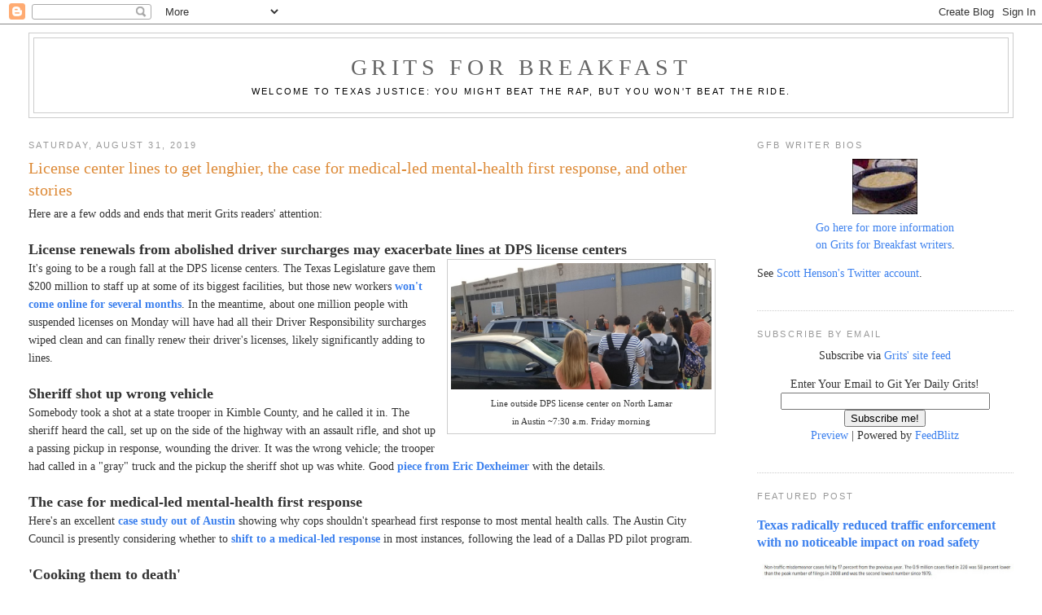

--- FILE ---
content_type: text/html; charset=UTF-8
request_url: https://gritsforbreakfast.blogspot.com/2019/08/?m=0
body_size: 48838
content:
<!DOCTYPE html>
<html dir='ltr' xmlns='http://www.w3.org/1999/xhtml' xmlns:b='http://www.google.com/2005/gml/b' xmlns:data='http://www.google.com/2005/gml/data' xmlns:expr='http://www.google.com/2005/gml/expr'><link href="//cache.blogads.com/28719888/feed.css" rel="stylesheet" type="text/css">
<head>
<link href='https://www.blogger.com/static/v1/widgets/55013136-widget_css_bundle.css' rel='stylesheet' type='text/css'/>
<meta content='text/html; charset=UTF-8' http-equiv='Content-Type'/>
<meta content='blogger' name='generator'/>
<link href='https://gritsforbreakfast.blogspot.com/favicon.ico' rel='icon' type='image/x-icon'/>
<link href='https://gritsforbreakfast.blogspot.com/2019/08/' rel='canonical'/>
<link rel="alternate" type="application/atom+xml" title="Grits for Breakfast - Atom" href="https://gritsforbreakfast.blogspot.com/feeds/posts/default" />
<link rel="alternate" type="application/rss+xml" title="Grits for Breakfast - RSS" href="https://gritsforbreakfast.blogspot.com/feeds/posts/default?alt=rss" />
<link rel="service.post" type="application/atom+xml" title="Grits for Breakfast - Atom" href="https://www.blogger.com/feeds/8597101/posts/default" />
<!--Can't find substitution for tag [blog.ieCssRetrofitLinks]-->
<meta content='https://gritsforbreakfast.blogspot.com/2019/08/' property='og:url'/>
<meta content='Grits for Breakfast' property='og:title'/>
<meta content='Welcome to Texas justice: You might beat the rap, but you won&#39;t beat the ride.' property='og:description'/>
<title>Grits for Breakfast: August 2019</title>
<style id='page-skin-1' type='text/css'><!--
/*
-----------------------------------------------
Blogger Template Style
Name:     Minima Stretch
Date:     26 Feb 2004
----------------------------------------------- */
/* Use this with templates/template-twocol.html */
body {
background:#ffffff;
margin:0;
color:#333333;
font:x-small Georgia Serif;
font-size/* */:/**/small;
font-size: /**/small;
text-align: center;
}
a:link {
color:#3D81EE;
text-decoration:none;
}
a:visited {
color:#dd8a37;
text-decoration:none;
}
a:hover {
color:#dd8a37;
text-decoration:underline;
}
a img {
border-width:0;
}
/* Header
-----------------------------------------------
*/
#header-wrapper {
margin:0 2% 10px;
border:1px solid #cccccc;
}
#header {
margin: 5px;
border: 1px solid #cccccc;
text-align: center;
color:#666666;
}
#header-inner {
background-position: center;
margin-left: auto;
margin-right: auto;
}
#header h1 {
margin:5px 5px 0;
padding:15px 20px .25em;
line-height:1.2em;
text-transform:uppercase;
letter-spacing:.2em;
font: normal normal 200% Georgia, Serif;
}
#header a {
color:#666666;
text-decoration:none;
}
#header a:hover {
color:#666666;
}
#header .description {
margin:0 5px 5px;
padding:0 20px 15px;
text-transform:uppercase;
letter-spacing:.2em;
line-height: 1.4em;
font: normal normal 78% 'Trebuchet MS', Trebuchet, Arial, Verdana, Sans-serif;
color: #000000;
}
#header img {
margin-left: auto;
margin-right: auto;
}
/* Outer-Wrapper
----------------------------------------------- */
#outer-wrapper {
margin:0;
padding:10px;
text-align:left;
font: normal normal 108% Georgia, Times, serif;
}
#main-wrapper {
margin-left: 2%;
width: 67%;
float: left;
display: inline;       /* fix for doubling margin in IE */
word-wrap: break-word; /* fix for long text breaking sidebar float in IE */
overflow: hidden;      /* fix for long non-text content breaking IE sidebar float */
}
#sidebar-wrapper {
margin-right: 2%;
width: 25%;
float: right;
display: inline;       /* fix for doubling margin in IE */
word-wrap: break-word; /* fix for long text breaking sidebar float in IE */
overflow: hidden;      /* fix for long non-text content breaking IE sidebar float */
}
/* Headings
----------------------------------------------- */
h2 {
margin:1.5em 0 .75em;
font:normal normal 78% 'Trebuchet MS',Trebuchet,Arial,Verdana,Sans-serif;
line-height: 1.4em;
text-transform:uppercase;
letter-spacing:.2em;
color:#999999;
}
/* Posts
-----------------------------------------------
*/
h2.date-header {
margin:1.5em 0 .5em;
}
.post {
margin:.5em 0 1.5em;
border-bottom:1px dotted #cccccc;
padding-bottom:1.5em;
}
.post h3 {
margin:.25em 0 0;
padding:0 0 4px;
font-size:140%;
font-weight:normal;
line-height:1.4em;
color:#dd8a37;
}
.post h3 a, .post h3 a:visited, .post h3 strong {
display:block;
text-decoration:none;
color:#dd8a37;
font-weight:normal;
}
.post h3 strong, .post h3 a:hover {
color:#333333;
}
.post-body {
margin:0 0 .75em;
line-height:1.6em;
}
.post-body blockquote {
line-height:1.3em;
}
.post-footer {
margin: .75em 0;
color:#999999;
text-transform:uppercase;
letter-spacing:.1em;
font: normal normal 78% 'Trebuchet MS', Trebuchet, Arial, Verdana, Sans-serif;
line-height: 1.4em;
}
.comment-link {
margin-left:.6em;
}
.post img, table.tr-caption-container {
padding:4px;
border:1px solid #cccccc;
}
.tr-caption-container img {
border: none;
padding: 0;
}
.post blockquote {
margin:1em 20px;
}
.post blockquote p {
margin:.75em 0;
}
/* Comments
----------------------------------------------- */
#comments h4 {
margin:1em 0;
font-weight: bold;
line-height: 1.4em;
text-transform:uppercase;
letter-spacing:.2em;
color: #999999;
}
#comments-block {
margin:1em 0 1.5em;
line-height:1.6em;
}
#comments-block .comment-author {
margin:.5em 0;
}
#comments-block .comment-body {
margin:.25em 0 0;
}
#comments-block .comment-footer {
margin:-.25em 0 2em;
line-height: 1.4em;
text-transform:uppercase;
letter-spacing:.1em;
}
#comments-block .comment-body p {
margin:0 0 .75em;
}
.deleted-comment {
font-style:italic;
color:gray;
}
.feed-links {
clear: both;
line-height: 2.5em;
}
#blog-pager-newer-link {
float: left;
}
#blog-pager-older-link {
float: right;
}
#blog-pager {
text-align: center;
}
/* Sidebar Content
----------------------------------------------- */
.sidebar {
color: #333333;
line-height: 1.5em;
}
.sidebar ul {
list-style:none;
margin:0 0 0;
padding:0 0 0;
}
.sidebar li {
margin:0;
padding-top:0;
padding-right:0;
padding-bottom:.25em;
padding-left:15px;
text-indent:-15px;
line-height:1.5em;
}
.sidebar .widget, .main .widget {
border-bottom:1px dotted #cccccc;
margin:0 0 1.5em;
padding:0 0 1.5em;
}
.main .Blog {
border-bottom-width: 0;
}
/* Profile
----------------------------------------------- */
.profile-img {
float: left;
margin-top: 0;
margin-right: 5px;
margin-bottom: 5px;
margin-left: 0;
padding: 4px;
border: 1px solid #cccccc;
}
.profile-data {
margin:0;
text-transform:uppercase;
letter-spacing:.1em;
font: normal normal 78% 'Trebuchet MS', Trebuchet, Arial, Verdana, Sans-serif;
color: #999999;
font-weight: bold;
line-height: 1.6em;
}
.profile-datablock {
margin:.5em 0 .5em;
}
.profile-textblock {
margin: 0.5em 0;
line-height: 1.6em;
}
.profile-link {
font: normal normal 78% 'Trebuchet MS', Trebuchet, Arial, Verdana, Sans-serif;
text-transform: uppercase;
letter-spacing: .1em;
}
/* Footer
----------------------------------------------- */
#footer {
width:660px;
clear:both;
margin:0 auto;
padding-top:15px;
line-height: 1.6em;
text-transform:uppercase;
letter-spacing:.1em;
text-align: center;
}

--></style>
<link href='https://www.blogger.com/dyn-css/authorization.css?targetBlogID=8597101&amp;zx=e8bfff8f-b90d-4459-b3d6-58c8364d1d91' media='none' onload='if(media!=&#39;all&#39;)media=&#39;all&#39;' rel='stylesheet'/><noscript><link href='https://www.blogger.com/dyn-css/authorization.css?targetBlogID=8597101&amp;zx=e8bfff8f-b90d-4459-b3d6-58c8364d1d91' rel='stylesheet'/></noscript>
<meta name='google-adsense-platform-account' content='ca-host-pub-1556223355139109'/>
<meta name='google-adsense-platform-domain' content='blogspot.com'/>

<!-- data-ad-client=ca-pub-6931108069612041 -->

</head>
<body>
<div class='navbar section' id='navbar'><div class='widget Navbar' data-version='1' id='Navbar1'><script type="text/javascript">
    function setAttributeOnload(object, attribute, val) {
      if(window.addEventListener) {
        window.addEventListener('load',
          function(){ object[attribute] = val; }, false);
      } else {
        window.attachEvent('onload', function(){ object[attribute] = val; });
      }
    }
  </script>
<div id="navbar-iframe-container"></div>
<script type="text/javascript" src="https://apis.google.com/js/platform.js"></script>
<script type="text/javascript">
      gapi.load("gapi.iframes:gapi.iframes.style.bubble", function() {
        if (gapi.iframes && gapi.iframes.getContext) {
          gapi.iframes.getContext().openChild({
              url: 'https://www.blogger.com/navbar/8597101?origin\x3dhttps://gritsforbreakfast.blogspot.com',
              where: document.getElementById("navbar-iframe-container"),
              id: "navbar-iframe"
          });
        }
      });
    </script><script type="text/javascript">
(function() {
var script = document.createElement('script');
script.type = 'text/javascript';
script.src = '//pagead2.googlesyndication.com/pagead/js/google_top_exp.js';
var head = document.getElementsByTagName('head')[0];
if (head) {
head.appendChild(script);
}})();
</script>
</div></div>
<div id='outer-wrapper'><div id='wrap2'>
<!-- skip links for text browsers -->
<span id='skiplinks' style='display:none;'>
<a href='#main'>skip to main </a> |
      <a href='#sidebar'>skip to sidebar</a>
</span>
<div id='header-wrapper'>
<div class='header section' id='header'><div class='widget Header' data-version='1' id='Header1'>
<div id='header-inner'>
<div class='titlewrapper'>
<h1 class='title'>
<a href='https://gritsforbreakfast.blogspot.com/?m=0'>
Grits for Breakfast
</a>
</h1>
</div>
<div class='descriptionwrapper'>
<p class='description'><span>Welcome to Texas justice: You might beat the rap, but you won't beat the ride.</span></p>
</div>
</div>
</div></div>
</div>
<div id='content-wrapper'>
<div id='crosscol-wrapper' style='text-align:center'>
<div class='crosscol no-items section' id='crosscol'></div>
</div>
<div id='main-wrapper'>
<div class='main section' id='main'><div class='widget Blog' data-version='1' id='Blog1'>
<div class='blog-posts hfeed'>

          <div class="date-outer">
        
<h2 class='date-header'><span>Saturday, August 31, 2019</span></h2>

          <div class="date-posts">
        
<div class='post-outer'>
<div class='post hentry'>
<a name='581877432586760872'></a>
<h3 class='post-title entry-title'>
<a href='https://gritsforbreakfast.blogspot.com/2019/08/license-center-lines-to-get-lenghier.html?m=0'>License center lines to get lenghier, the case for medical-led mental-health first response, and other stories</a>
</h3>
<div class='post-header'>
<div class='post-header-line-1'></div>
</div>
<div class='post-body entry-content' id='post-body-581877432586760872'>
Here are a few odds and ends that merit Grits readers' attention:<br />
<br />
<b><span style="font-size: large;">License renewals from abolished driver surcharges may exacerbate lines at DPS license centers</span></b><br />
<table cellpadding="0" cellspacing="0" class="tr-caption-container" style="float: right; margin-left: 1em; text-align: right;"><tbody>
<tr><td style="text-align: center;"><a href="https://pbs.twimg.com/media/EDOC-iBXUAIF3No?format=jpg&amp;name=900x900" imageanchor="1" style="clear: right; margin-bottom: 1em; margin-left: auto; margin-right: auto;"><img border="0" data-original-height="389" data-original-width="800" height="155" src="https://pbs.twimg.com/media/EDOC-iBXUAIF3No?format=jpg&amp;name=900x900" width="320" /></a></td></tr>
<tr><td class="tr-caption" style="text-align: center;">Line outside DPS license center on North Lamar <br />
in Austin ~7:30 a.m. Friday morning</td></tr>
</tbody></table>
It's going to be a rough fall at the DPS license centers. The Texas Legislature gave them $200 million to staff up at some of its biggest facilities, but those new workers <b><a href="https://www.dallasnews.com/news/texas/2019/08/28/pressure-mounts-to-fix-dps-mega-centers-but-will-extra-200m-ease-texas-drivers-pain/">won't come online for several months</a></b>. In the meantime, about one million people with suspended licenses on Monday will have had all their Driver Responsibility surcharges wiped clean and can finally renew their driver's licenses, likely significantly adding to lines.<br />
<br />
<b><span style="font-size: large;">Sheriff shot up wrong vehicle</span></b><br />
Somebody took a shot at a state trooper in Kimble County, and he called it in. The sheriff heard the call, set up on the side of the highway with an assault rifle, and shot up a passing pickup in response, wounding the driver. It was the wrong vehicle; the trooper had called in a "gray" truck and the pickup the sheriff shot up was white. Good <b><a href="https://www.expressnews.com/news/politics/texas/article/The-radio-alert-said-a-gray-pickup-The-truck-the-14395847.php">piece from Eric Dexheimer</a></b> with the details.<br />
<br />
<b><span style="font-size: large;">The case for medical-led mental-health first response</span></b><br />
Here's an excellent <b><a href="https://www.statesman.com/news/20190829/lawsuit-alleges-man-injured-by-austin-police-during-mental-health-call">case study out of Austin</a></b> showing why cops shouldn't spearhead first response to most mental health calls. The Austin City Council is presently considering whether to <b><a href="https://www.austinmonitor.com/stories/2019/08/public-safety-commission-recommends-increased-funding-for-mental-health-first-responder-program/">shift to a medical-led response</a></b> in most instances, following the lead of a Dallas PD pilot program.<br />
<br />
<b><span style="font-size: large;">'Cooking them to death'</span></b><br />
The Marshall Project and the Weather Channel <b><a href="https://www.themarshallproject.org/2017/10/11/cooking-them-to-death-the-lethal-toll-of-hot-prisons">teamed up to report on</a></b> the effects of excessive heat in Texas prisons.<br />
<br />
<b><span style="font-size: large;">Coming soon: New Travis County public defender office</span></b><br />
Great news: The Texas Indigent Defense Commission <b><a href="https://www.statesman.com/news/20190829/travis-county-lands-state-grant-for-public-defenders-office">approved grant funding for a new public-defender office in Travis County</a></b>.<br />
<br />
<b><span style="font-size: large;">'Arrest, release, repeat'</span></b><br />
The Prison Policy Institute came out with a <b><a href="https://www.prisonpolicy.org/reports/repeatarrests.html">new analysis</a></b> discussing "How police and jails are misused to respond to social problems."<br />
<br />
<b><span style="font-size: large;">Feds failing at collecting police use-of-force data</span></b><br />
Since 1994, the Bureau of Justice Statistics has been charged with gathering data on police use of force. But most agencies' data is garbage and most of the information is suspect or unusable, <b><a href="http://gatehousenews.com/police-use-of-force-data-a-huge-mess-across-the-u-s/">reported Kenny Jacoby of Gatehouse News</a></b>.
<div style='clear: both;'></div>
</div>
<div class='post-footer'>
<div class='post-footer-line post-footer-line-1'><span class='post-author vcard'>
Posted by
<span class='fn'>Gritsforbreakfast</span>
</span>
<span class='post-timestamp'>
at
<a class='timestamp-link' href='https://gritsforbreakfast.blogspot.com/2019/08/license-center-lines-to-get-lenghier.html?m=0' rel='bookmark' title='permanent link'><abbr class='published' title='2019-08-31T09:10:00-05:00'>9:10 AM</abbr></a>
</span>
<span class='post-comment-link'>
<a class='comment-link' href='https://www.blogger.com/comment/fullpage/post/8597101/581877432586760872' onclick=''>3
comments</a>
</span>
<span class='post-icons'>
<span class='item-action'>
<a href='https://www.blogger.com/email-post/8597101/581877432586760872' title='Email Post'>
<img alt="" class="icon-action" height="13" src="//img1.blogblog.com/img/icon18_email.gif" width="18">
</a>
</span>
<span class='item-control blog-admin pid-201889460'>
<a href='https://www.blogger.com/post-edit.g?blogID=8597101&postID=581877432586760872&from=pencil' title='Edit Post'>
<img alt='' class='icon-action' height='18' src='https://resources.blogblog.com/img/icon18_edit_allbkg.gif' width='18'/>
</a>
</span>
</span>
<div class='post-share-buttons goog-inline-block'>
<a class='goog-inline-block share-button sb-email' href='https://www.blogger.com/share-post.g?blogID=8597101&postID=581877432586760872&target=email' target='_blank' title='Email This'><span class='share-button-link-text'>Email This</span></a><a class='goog-inline-block share-button sb-blog' href='https://www.blogger.com/share-post.g?blogID=8597101&postID=581877432586760872&target=blog' onclick='window.open(this.href, "_blank", "height=270,width=475"); return false;' target='_blank' title='BlogThis!'><span class='share-button-link-text'>BlogThis!</span></a><a class='goog-inline-block share-button sb-twitter' href='https://www.blogger.com/share-post.g?blogID=8597101&postID=581877432586760872&target=twitter' target='_blank' title='Share to X'><span class='share-button-link-text'>Share to X</span></a><a class='goog-inline-block share-button sb-facebook' href='https://www.blogger.com/share-post.g?blogID=8597101&postID=581877432586760872&target=facebook' onclick='window.open(this.href, "_blank", "height=430,width=640"); return false;' target='_blank' title='Share to Facebook'><span class='share-button-link-text'>Share to Facebook</span></a><a class='goog-inline-block share-button sb-pinterest' href='https://www.blogger.com/share-post.g?blogID=8597101&postID=581877432586760872&target=pinterest' target='_blank' title='Share to Pinterest'><span class='share-button-link-text'>Share to Pinterest</span></a>
</div>
</div>
<div class='post-footer-line post-footer-line-2'><span class='post-labels'>
Labels:
<a href='https://gritsforbreakfast.blogspot.com/search/label/County%20jails?m=0' rel='tag'>County jails</a>,
<a href='https://gritsforbreakfast.blogspot.com/search/label/Driver%20licenses?m=0' rel='tag'>Driver licenses</a>,
<a href='https://gritsforbreakfast.blogspot.com/search/label/Driver%20Responsibility%20Fee?m=0' rel='tag'>Driver Responsibility Fee</a>,
<a href='https://gritsforbreakfast.blogspot.com/search/label/Mental%20health?m=0' rel='tag'>Mental health</a>,
<a href='https://gritsforbreakfast.blogspot.com/search/label/Public%20defender?m=0' rel='tag'>Public defender</a>,
<a href='https://gritsforbreakfast.blogspot.com/search/label/use%20of%20force?m=0' rel='tag'>use of force</a>,
<a href='https://gritsforbreakfast.blogspot.com/search/label/weather?m=0' rel='tag'>weather</a>
</span>
</div>
<div class='post-footer-line post-footer-line-3'></div>
</div>
</div>
</div>

          </div></div>
        

          <div class="date-outer">
        
<h2 class='date-header'><span>Tuesday, August 27, 2019</span></h2>

          <div class="date-posts">
        
<div class='post-outer'>
<div class='post hentry'>
<a name='4669665395785574643'></a>
<h3 class='post-title entry-title'>
<a href='https://gritsforbreakfast.blogspot.com/2019/08/harris-probation-director-clarifies.html?m=0'>Harris probation director clarifies case highlighted in Grits post</a>
</h3>
<div class='post-header'>
<div class='post-header-line-1'></div>
</div>
<div class='post-body entry-content' id='post-body-4669665395785574643'>
Last week, Grits <b><a href="http://gritsforbreakfast.blogspot.com/2019/08/harris-county-probation-department.html">posted an item</a></b> about the Harris County probation department that included a critique of a Tweet touting a client who could now pay for a new child seat for her infant because she was rid of her probation fees. Theresa May, the director of the Harris County probation department, sent me an email clarifying some facts around that case. Although she expressly did not request a correction, I wanted to pass along her note for additional context:<br />
<blockquote class="tr_bq">
Hello Scott!&nbsp;</blockquote>
<blockquote class="tr_bq">
I hope all is well!  I read your commentary on our post regarding one of our clients who was released early.&nbsp;</blockquote>
<blockquote class="tr_bq">
As written, it was fair criticism and not something we would want to post as a pat on our back.  Unfortunately, the summary of what happened with this client, as written, did not provide a clear picture of what actually occurred.  Too many relevant facts and the context were not included.&nbsp;</blockquote>
<blockquote class="tr_bq">
For what it&#8217;s worth, I did follow-up to look into the case as I had the same concerns you did when I read the post.  In reviewing the case, the officer advocated for the DA&#8217;s office to release this client five months early (from a one year pre-trial diversion contract for a felony case) which would require agreement to waive all of the fees and community service hours for the entire pre-trial diversion and supervision of the case, not just the portion that would be granted automatically with early release.  The client had not paid any fees to date for the pre-trial diversion case and had accrued a balance.  It appears the officer felt the ADA would be more amenable to early release if the client completed one requirement, the Effective Decision Making Class and paid the class fee only.  Reading the officer&#8217;s chrono entries, it appears the client&#8217;s parents helped her pay for the class and the client completed the class. It appears, the client&#8217;s parents were very supportive but the client struggled to be self-sufficient financially and struggled with her choices as well. The officer submitted the request for early release, noting the client completed the class and had made positive progress in making better choices.  In turn, the ADA agreed to early release the client from the contract which discharged the entire balance the client had accrued.&nbsp;</blockquote>
<blockquote class="tr_bq">
When the officer conveyed the message to the client that her case would be early released and that all fees accrued for the Pre-Trial case to date would be waived, the client told the officer she planned to use the money she no longer owed for the Pre-Trial case to purchase a better, more suitable car seat for her infant.   During the course of her Pre-Trial Supervision, the officer worked with the client to make better choices, focusing on supporting and caring for her infant as opposed to going out with friends and using drugs.   In reading the chronos, the officer clearly invested a lot of time working with this client one on one to help her learn to make healthier choices.  The officer used EPICs skills (cognitive restructuring and reinforcement) and it appeared to pay off. The client made significant progress in making a deliberate choice to focus on caring for her infant rather than going out with friends and using drugs. This was a significant shift in this client&#8217;s lifestyle and choices that benefited both the client and her infant. Clearly, the officer was very happy to hear the client&#8217;s first thought was to purchase a better car seat for her infant as opposed to what may have occurred in the past.   The officer requested early release for this client to reinforce the significant progress she made in her lifestyle by making better choices to the benefit of her and the infant.<br />  <br />The officers commonly advocate for early release for our clients if at all possible, so that is not the highlight of this story.   This story was submitted by the officer&#8217;s supervisor because of the work the officer invested with this client and the progress the client made.  Unfortunately, that point was completely lost in this post.&nbsp;</blockquote>
<blockquote class="tr_bq">
Scott, I greatly appreciate the work you do in fighting for criminal justice reform and find your blog to always be fair.  You were fighting before it became a major focus.  We deserved the criticism in your blog based on what was written.   I wanted to share this information with you out of great respect for all you do.  There is no need to make any changes to the blog, please.  We did not communicate clearly and earned the criticism.  We are far from perfect and have a lot of work yet to do.  I hope the day will come where we can change the way probation departments are funded to one that does not include reliance on fees.&nbsp;</blockquote>
<blockquote class="tr_bq">
On a side note, I appreciate your insight as to how improvement in one aspect of the system has a positive impact on the rest&#8230;.   That is an important take away from the Pre-Trial Diversion program and the RIC docket.&nbsp;</blockquote>
<blockquote class="tr_bq">
Best wishes,&nbsp;</blockquote>
<blockquote class="tr_bq">
Teresa May Ph.D.<br />Director<br />Harris County CSCD</blockquote>
<div style='clear: both;'></div>
</div>
<div class='post-footer'>
<div class='post-footer-line post-footer-line-1'><span class='post-author vcard'>
Posted by
<span class='fn'>Gritsforbreakfast</span>
</span>
<span class='post-timestamp'>
at
<a class='timestamp-link' href='https://gritsforbreakfast.blogspot.com/2019/08/harris-probation-director-clarifies.html?m=0' rel='bookmark' title='permanent link'><abbr class='published' title='2019-08-27T12:27:00-05:00'>12:27 PM</abbr></a>
</span>
<span class='post-comment-link'>
<a class='comment-link' href='https://www.blogger.com/comment/fullpage/post/8597101/4669665395785574643' onclick=''>5
comments</a>
</span>
<span class='post-icons'>
<span class='item-action'>
<a href='https://www.blogger.com/email-post/8597101/4669665395785574643' title='Email Post'>
<img alt="" class="icon-action" height="13" src="//img1.blogblog.com/img/icon18_email.gif" width="18">
</a>
</span>
<span class='item-control blog-admin pid-201889460'>
<a href='https://www.blogger.com/post-edit.g?blogID=8597101&postID=4669665395785574643&from=pencil' title='Edit Post'>
<img alt='' class='icon-action' height='18' src='https://resources.blogblog.com/img/icon18_edit_allbkg.gif' width='18'/>
</a>
</span>
</span>
<div class='post-share-buttons goog-inline-block'>
<a class='goog-inline-block share-button sb-email' href='https://www.blogger.com/share-post.g?blogID=8597101&postID=4669665395785574643&target=email' target='_blank' title='Email This'><span class='share-button-link-text'>Email This</span></a><a class='goog-inline-block share-button sb-blog' href='https://www.blogger.com/share-post.g?blogID=8597101&postID=4669665395785574643&target=blog' onclick='window.open(this.href, "_blank", "height=270,width=475"); return false;' target='_blank' title='BlogThis!'><span class='share-button-link-text'>BlogThis!</span></a><a class='goog-inline-block share-button sb-twitter' href='https://www.blogger.com/share-post.g?blogID=8597101&postID=4669665395785574643&target=twitter' target='_blank' title='Share to X'><span class='share-button-link-text'>Share to X</span></a><a class='goog-inline-block share-button sb-facebook' href='https://www.blogger.com/share-post.g?blogID=8597101&postID=4669665395785574643&target=facebook' onclick='window.open(this.href, "_blank", "height=430,width=640"); return false;' target='_blank' title='Share to Facebook'><span class='share-button-link-text'>Share to Facebook</span></a><a class='goog-inline-block share-button sb-pinterest' href='https://www.blogger.com/share-post.g?blogID=8597101&postID=4669665395785574643&target=pinterest' target='_blank' title='Share to Pinterest'><span class='share-button-link-text'>Share to Pinterest</span></a>
</div>
</div>
<div class='post-footer-line post-footer-line-2'><span class='post-labels'>
Labels:
<a href='https://gritsforbreakfast.blogspot.com/search/label/Harris%20County?m=0' rel='tag'>Harris County</a>,
<a href='https://gritsforbreakfast.blogspot.com/search/label/Probation?m=0' rel='tag'>Probation</a>
</span>
</div>
<div class='post-footer-line post-footer-line-3'></div>
</div>
</div>
</div>

          </div></div>
        

          <div class="date-outer">
        
<h2 class='date-header'><span>Monday, August 26, 2019</span></h2>

          <div class="date-posts">
        
<div class='post-outer'>
<div class='post hentry'>
<a name='5823361666414719554'></a>
<h3 class='post-title entry-title'>
<a href='https://gritsforbreakfast.blogspot.com/2019/08/media-unions-hoped-dallas-police.html?m=0'>Media, unions hoped Dallas police staffing study would recommend more cops; instead it said 'manage your cops better'</a>
</h3>
<div class='post-header'>
<div class='post-header-line-1'></div>
</div>
<div class='post-body entry-content' id='post-body-5823361666414719554'>
The <b><a href="https://www.dallasnews.com/news/dallas-police/2019/08/23/long-awaited-staffing-study-says-doesnt-say-dallas-police-must-better-protect-city">Dallas Morning News reported</a></b> on a <b><a href="https://dallascityhall.com/government/Council%20Meeting%20Documents/updated_dallas-police-department-staffing-study_082619.pdf">new staffing study</a></b> for the Dallas Police Department prepared by KPMG. But the story is so focused on promoting the paper's ongoing agenda of encouraging the city to hire more officers, the coverage missed the forest while searching for a missing tree: they wanted the report to say how many additional officers the agency should hire, and KPMG failed to take the bait.<br />
<br />
<div>
KPMG did identify DPD needs that could require more staff, but they suggested that staffing re-alignments and adjustment of strategies, tactics, and priorities could free up that capacity in lieu of the city hiring more officers. That thinking didn't make it into the Morning News story, even though it's the central reasoning behind the recommendations. Instead, the reporters scoured the 400-page report for hints at how many officers should be hired then called around to ask people if they thought the consultants should have given a hard number.</div>
<div>
<br /></div>
<div>
Indeed, the local police union just pretended the consultants had recommended hiring more officers and repeated the demand that a hard number be recommended for new hires:</div>
<blockquote class="tr_bq">
Mike Mata, president of the Dallas Police Association, said he still hopes to hear an estimated number from top brass early next week.&nbsp;</blockquote>
<blockquote class="tr_bq">
&#8220;What&#8217;s our goal? Even if it&#8217;s a broad goal,&#8221; Mata said. &#8220;I don&#8217;t think it&#8217;s healthy to just say we need more. There has to be a target or at least a range.&#8221;</blockquote>
<div>
<div>
In fact, KPMG recommended hiring a number of civilian positions as a higher priority than increasing patrol staff. Those were:</div>
<div>
<ul>
<li>Efficiency specialists</li>
<li>Data science and optimization experts</li>
<li>Technologists</li>
<li>Change management specialists</li>
<li>Project managers</li>
</ul>
</div>
<div>
They also recommended hiring civilian "investigations technicians," "crime analysts," "community support officers," and admin staff to support the Investigations division instead of just adding more cops.</div>
<div>
<br /></div>
<div>
KPMG argued that DPD brass should spend time re-organizing and re-prioritizing patrol functions to free up officer capacity, then evaluate how many officers should be hired when that process is finished. Right now, they said, the agency is completely reactive, with little in the way of a strategic planning process:</div>
<blockquote class="tr_bq">
Based on our observations and interviews conducted over six months, it is evident that the DPD lacks
a clear strategy and is more reactive to the issues of the day, rather than working towards a common
long-term goal. While DPD has strategic priorities these have not been translated into a strategic plan
that can drive action. This is particularly evident at the Patrol officer level, where staff appear unclear of
the overall strategic direction and mission for the department as they receive conflicting direction from
the department as to what the priority is, either response times or crime fighting.&nbsp;&nbsp;</blockquote>
<blockquote class="tr_bq">
This is also apparent with respect to the Investigations Bureau, which lacks a clear crime strategy,
which should be linked to the overall Department strategy that would allow for a flow down staffing
model from priorities to execution. Staffing decisions are therefore made periodically and reactively.
The DPD responds to both attrition of staff and the daily operational disruptions. The ideal allocation
model would be based on a strategic crime reduction model, whereby staff is aligned by priority and
actual workload and utilize data and intelligence to inform decision-making. The DPD has considerable
work to do in order to achieve this ideal state in the Investigations Bureau.&nbsp;</blockquote>
<div>
When staffing decisions are being made in a haphazard and reactive fashion, simply hiring more officers isn't a solution. The consultants recognized that, even if the Morning News and the police union can't quite accept it. DPD has some work to do before they could effectively use those staff, and the most important, immediate hiring needed involves civilian functions, not patrol officers.</div>
<div>
<br /></div>
<div>
Another interesting critique involved the agency's use of Compstat crime mapping software, which the consultants said contributes to the reactive nature of Dallas policing:</div>
<blockquote class="tr_bq">
Recent research evidence suggests that Compstat is more
likely to generate reactive crime control responses rather than more creative problem-solving
responses designed to address the conditions that cause crime problems to recur (Dabney, 2010;
Weisburd et al., 2003). In order to be effective the Police Foundation identified six key elements of
Compstat that form a comprehensive approach for mobilizing police agencies to identify, analyze, and
solve public safety problems: mission clarification; internal accountability; geographic organization of
command; organizational flexibility; data-driven problem identification and assessment; and innovative
problem solving (Weisburd et al., 2003). When compared to non-Compstat police departments, police
departments that use Compstat have been found to be more likely to implement traditional crime
control strategies rather than community problem-solving strategies to address crime problems
(Weisburd et al., 2003). Willis, Mastrofski, and Kochel (2010) suggested a new form of Compstat that
supports collective problem-solving, maintains accountability, and more fully embraces community
policing. They observed that this may require diminishing the formality of the chain of command in
crime control meetings to support more collaborative problem solving by a wider range of meeting
participants.&nbsp;</blockquote>
<blockquote class="tr_bq">
With this in mind and considering the recent increase in crime within Dallas, DPD may consider
reviewing their current Compstat process to help ensure that the focus is not on reporting of statistics
and reactive measures but considers proactive problem-solving initiatives so that the Compstat
meetings add value towards the department&#8217;s crime strategy and are a productive use of time for all
parties involved.&nbsp;</blockquote>
<div>
The Dispatch functions in DPD similarly need to be rethought, say the consultants. Currently, every call gets the same priority. KPMG thinks they should stop assigning the first available officer, which takes cops off their beats and has them running around all over the city. Instead, they should enforce "beat integrity" and send the <i>first-available patrol officer from that area.</i> The wasted officer time driving around is one of the sources of freed up capacity the consultants hope to capitalize on to offset needs for additional hiring.</div>
<div>
<br /></div>
<div>
KPMG also praised the pilot program in Dallas which sends EMS and mental-health professionals as the lead responding to mental-health calls, using officers only for security. (The Austin City Council presently is considering whether to fund a similar pilot.) Not only does that lessen demand for uniformed officers, the consultants also praised the number of money saving hospital and jail diversions:</div>
<blockquote class="tr_bq">
While DPD is making efforts in this area for example the establishment of the Rapid Integrated Group Healthcare Team (RIGHT) Care pilot program, which is a multidisciplinary team composed of a law enforcement officer with mental health training, a paramedic, and a behavioral health clinician, to answer mental health&#8211;related calls for service. This team is able to quickly mobilize and respond to people experiencing a behavioral health crisis in the community to divert people with complex health needs related to serious mental illness (SMI), when appropriate, from jail and emergency departments in order to decrease recidivism rates, better facilitate recovery, and more appropriately allocate community resources. Within the first year of the pilot the team affected 638 hospital diversions and 316 jail diversions. </blockquote>
<div>
In perhaps their most important and under-appreciated finding, Dallas PD has dramatically under-invested in civilian staffing across the board, the consultants concluded, and focused budget cuts on civilian an non-sworn positions instead of patrol. (That's one of the reasons the consultants recommended a clutch of civilian spots be filled first, before needs for additional police officers are assessed.) They wrote:</div>
<blockquote class="tr_bq">
While the scope of the DPD staffing analyses was limited to the Patrol and Investigation Bureaus there
were a number of opportunities identified to increase the use of civilian or non-sworn staffing within
the Department. The DPD could benefit from the force-mix review of all functions within the
department to help ensure that the right positions, with the right skills are performing the right roles. It
was noted by DPD staff and leadership that during budget cuts the first positions to be unfunded are
the civilian and non-sworn positions,<i> </i>however this can only serve to increase the burden on sworn staff
and shift their focus from their core tasks.</blockquote>
<blockquote class="tr_bq">
Civilian staffing accounts for just 16 percent of total DPD
staffing as of March 2019.
When compared to the comparison cohort, this size of Dallas&#8217;s civilian workforce is the third smallest,
with Dallas ranking ninth out of twelve agencies as civilians comprised only 17 percent of the
workforce in 2017. As discussed in detail in the patrol report and illustrated in the graphic on the
following page, the project team&#8217;s review of comparison agencies found that on average, 24 percent of
their workforces were civilian staff.</blockquote>
<div>
Finally, DPD record keeping is such that some management evaluations couldn't be performed. The consultants gave detailed recommendations for improvements to record keeping, both practices and data points gathered, that they say will enable smarter decisions about how to deploy staff going forward. They don't say it, but one of Grits' favorite phrases comes to mind, here: You can't manage what you can't measure.</div>
<div>
<br /></div>
I don't understand why the Dallas Morning News feels the need to promote this hire-more-officers meme they've been hammering away at recently, but this report wasn't the platform on which to promote that narrative. <i>The consultants didn't conclude that Dallas needs more cops, they said the agency needs to be better managed and re-organized.</i></div>
<div>
<br /></div>
<div>
That may not be the message Mike Mata and his local media bandwagon want to hear, but this study represents an opportunity for the Dallas press and, more importantly, local government, to pivot away from the simplistic meme that more cops are the only possible solution to crime. I hope they take it.<br />
<br />
<b>MORE</b>: See <b><a href="https://www.dallasnews.com/news/dallas-police/2019/08/26/back-medical-leave-chief-hall-now-aims-fix-ailing-police-department">DMN coverage of the city council briefing</a></b>, and here's a <b><a href="https://www.dallasnews.com/opinion/editorials/2019/08/27/dallas-police-departments-troubles-run-deeper-number-cops">DMN staff editorial</a></b> struggling to come to grips with the fact that the consultants' analysis and recommendations fly in the face all prior DMN reporting and analysis on the topic. The editorial said the report's guidance was "sometimes confusing," but I didn't think so. They simply focused on more important management questions, whereas the Morning News' coverage has tried to boil down police-management issues to "how many more officers should we hire?," choosing between options of "a lot more" and "a whole lot more." The consultants showed that was a false choice that ignored pivotal issues facing the department that prevent more effective crime fighting. Hiring more officers before those problems are addressed puts the cart before the horse. At the briefing, "KPMG consultants repeatedly told city officials that there were strategic issues that needed to be addressed within the department before talking about overall department staffing numbers," the paper reported. IMO, any "confusion" stemmed from the News' wrong-headed coverage prior to the report's release. Grits thought the recommendations were quite clear and well-founded.</div>
<div style='clear: both;'></div>
</div>
<div class='post-footer'>
<div class='post-footer-line post-footer-line-1'><span class='post-author vcard'>
Posted by
<span class='fn'>Gritsforbreakfast</span>
</span>
<span class='post-timestamp'>
at
<a class='timestamp-link' href='https://gritsforbreakfast.blogspot.com/2019/08/media-unions-hoped-dallas-police.html?m=0' rel='bookmark' title='permanent link'><abbr class='published' title='2019-08-26T08:15:00-05:00'>8:15 AM</abbr></a>
</span>
<span class='post-comment-link'>
<a class='comment-link' href='https://www.blogger.com/comment/fullpage/post/8597101/5823361666414719554' onclick=''>6
comments</a>
</span>
<span class='post-icons'>
<span class='item-action'>
<a href='https://www.blogger.com/email-post/8597101/5823361666414719554' title='Email Post'>
<img alt="" class="icon-action" height="13" src="//img1.blogblog.com/img/icon18_email.gif" width="18">
</a>
</span>
<span class='item-control blog-admin pid-201889460'>
<a href='https://www.blogger.com/post-edit.g?blogID=8597101&postID=5823361666414719554&from=pencil' title='Edit Post'>
<img alt='' class='icon-action' height='18' src='https://resources.blogblog.com/img/icon18_edit_allbkg.gif' width='18'/>
</a>
</span>
</span>
<div class='post-share-buttons goog-inline-block'>
<a class='goog-inline-block share-button sb-email' href='https://www.blogger.com/share-post.g?blogID=8597101&postID=5823361666414719554&target=email' target='_blank' title='Email This'><span class='share-button-link-text'>Email This</span></a><a class='goog-inline-block share-button sb-blog' href='https://www.blogger.com/share-post.g?blogID=8597101&postID=5823361666414719554&target=blog' onclick='window.open(this.href, "_blank", "height=270,width=475"); return false;' target='_blank' title='BlogThis!'><span class='share-button-link-text'>BlogThis!</span></a><a class='goog-inline-block share-button sb-twitter' href='https://www.blogger.com/share-post.g?blogID=8597101&postID=5823361666414719554&target=twitter' target='_blank' title='Share to X'><span class='share-button-link-text'>Share to X</span></a><a class='goog-inline-block share-button sb-facebook' href='https://www.blogger.com/share-post.g?blogID=8597101&postID=5823361666414719554&target=facebook' onclick='window.open(this.href, "_blank", "height=430,width=640"); return false;' target='_blank' title='Share to Facebook'><span class='share-button-link-text'>Share to Facebook</span></a><a class='goog-inline-block share-button sb-pinterest' href='https://www.blogger.com/share-post.g?blogID=8597101&postID=5823361666414719554&target=pinterest' target='_blank' title='Share to Pinterest'><span class='share-button-link-text'>Share to Pinterest</span></a>
</div>
</div>
<div class='post-footer-line post-footer-line-2'><span class='post-labels'>
Labels:
<a href='https://gritsforbreakfast.blogspot.com/search/label/Dallas%20County?m=0' rel='tag'>Dallas County</a>,
<a href='https://gritsforbreakfast.blogspot.com/search/label/employment?m=0' rel='tag'>employment</a>,
<a href='https://gritsforbreakfast.blogspot.com/search/label/Police?m=0' rel='tag'>Police</a>,
<a href='https://gritsforbreakfast.blogspot.com/search/label/unions?m=0' rel='tag'>unions</a>
</span>
</div>
<div class='post-footer-line post-footer-line-3'></div>
</div>
</div>
</div>

          </div></div>
        

          <div class="date-outer">
        
<h2 class='date-header'><span>Friday, August 23, 2019</span></h2>

          <div class="date-posts">
        
<div class='post-outer'>
<div class='post hentry'>
<a name='1830184686321706329'></a>
<h3 class='post-title entry-title'>
<a href='https://gritsforbreakfast.blogspot.com/2019/08/a-first-cut-reaction-to-harris-county.html?m=0'>A first-cut reaction to Harris-County DA Kim Ogg's reasons for opposing bail reform</a>
</h3>
<div class='post-header'>
<div class='post-header-line-1'></div>
</div>
<div class='post-body entry-content' id='post-body-1830184686321706329'>
Why does Harris County DA Kim Ogg oppose the proposed bail-reform settlement in Houston? Let's dig into this bit by bit, starting with the four, bullet-pointed reasons stated in her&nbsp;<b><a href="https://drive.google.com/file/d/1Nis2s4CHeBJZ25V8o6PFHsc7OipRkDzO/view">amicus brief</a></b>&nbsp;filed today. The bulleted items are her language, then my comments follow each of them:<br />
<ul>
<li>Accords unfettered and unreviewable discretion to misdemeanor judges and magistrates to delay (or outright excuse) misdemeanor defendants from appearing in court, contrary to Texas law.</li>
</ul>
Ogg's claim that the settlement is "contrary to Texas law" is overstated. The case law she quotes to support the argument says judges can waive appearances for "good cause" and leaves that undefined. You could drive a settlement-sized truck through that loophole. Throughout the brief, Ogg expresses the view that judges will use their discretion unreasonably. Where does this distrust of the judiciary come from? Judges have always had extraordinary authority, and historically used it to disproportionately favor outcomes presented to them by prosecutors. She never complained then!<br />
<ul>
<li>Increases institutional dysfunction in the criminal justice system by disproportionately favoring convenience to misdemeanor defendants without regard to the impact on victims, witnesses, and the other stakeholders and the State&#8217;s efforts to produce them for hearings and trials.</li>
</ul>
<div>
"Convenience" dramatically understates people's liberty interests and the harms associated with locking them up in cages pretrial. A common theme throughout this brief is her failing to consider the violation of defendants' liberty interests as anything beyond a minor inconvenience, as opposed to the seismic, life-altering disruption it can be IRL.</div>
<ul>
<li>Increases the capability of the defendant to challenge and defeat motions by the State of Texas by and through the District Attorney to set bail at any amount, increase the amount of bail recommended, or impose conditions of bail through exclusion of any mention or committed support for the District Attorney in the Proposed Settlement, while guaranteeing such support for the defendant, Public Defender and all support services in Section VII.</li>
</ul>
<div>
Essentially, this is a request for unfettered power. Her complaint is that a defendant who is not in jail pretrial might be better positioned to successfully mount a defense. The only practical limits on a DA's power are imposed by courts in response to defense motions, and Ogg wants to make sure defendants don't have the "capability"&nbsp; to "challenge and defeat" her office in contested proceedings. But shouldn't her office lose if a judge decides she's wrong? The criminal-justice system supposedly is adversarial and defendants get to file motions, too.</div>
<ul>
<li>Imposes post-release policies through federal court settlement instead of through democratic processes, essentially foreclosing state and local government from developing constitutionally sound new policies as circumstances change and limited county resources dictate.</li>
</ul>
<div>
This may be the weirdest one: The county commissioners, judges, etc., who were involved in approving the bail settlement were all local elected officials. The only officials not involved in this settlement are legislators. Is Kim Ogg really proposing - after bail reform crashed and burned in Austin this spring - that we put all this on hold and hope that the Texas Legislature can do better in 2021?</div>
<div>
<br /></div>
<div>
Grits may yet go through some or all of the rest of <b><a href="https://drive.google.com/file/d/1Nis2s4CHeBJZ25V8o6PFHsc7OipRkDzO/view">the brief</a></b> in additional posts; it's really quite a document! When I heard Ogg had filed this, my first reaction was "Why?" And since she answered that question in convenient bullet-point format, I thought this was a good place to start dissecting the topic.<br />
<br />
<b>H/T: </b><i>The Appeal. </i><b>MORE</b>: See <b><a href="https://www.houstonchronicle.com/news/houston-texas/houston/article/DA-Kim-Ogg-files-last-minute-objections-to-14373436.php">Houston Chronicle coverage</a></b>.<br />
<br />
<b>AND MORE</b>: Defendants filed a brief in response to Ogg's. <b><a href="https://www.courtlistener.com/docket/4532989/647/odonnell-v-harris-county-texas/">Here it is</a></b>.</div>
<div style='clear: both;'></div>
</div>
<div class='post-footer'>
<div class='post-footer-line post-footer-line-1'><span class='post-author vcard'>
Posted by
<span class='fn'>Gritsforbreakfast</span>
</span>
<span class='post-timestamp'>
at
<a class='timestamp-link' href='https://gritsforbreakfast.blogspot.com/2019/08/a-first-cut-reaction-to-harris-county.html?m=0' rel='bookmark' title='permanent link'><abbr class='published' title='2019-08-23T16:05:00-05:00'>4:05 PM</abbr></a>
</span>
<span class='post-comment-link'>
<a class='comment-link' href='https://www.blogger.com/comment/fullpage/post/8597101/1830184686321706329' onclick=''>20
comments</a>
</span>
<span class='post-icons'>
<span class='item-action'>
<a href='https://www.blogger.com/email-post/8597101/1830184686321706329' title='Email Post'>
<img alt="" class="icon-action" height="13" src="//img1.blogblog.com/img/icon18_email.gif" width="18">
</a>
</span>
<span class='item-control blog-admin pid-201889460'>
<a href='https://www.blogger.com/post-edit.g?blogID=8597101&postID=1830184686321706329&from=pencil' title='Edit Post'>
<img alt='' class='icon-action' height='18' src='https://resources.blogblog.com/img/icon18_edit_allbkg.gif' width='18'/>
</a>
</span>
</span>
<div class='post-share-buttons goog-inline-block'>
<a class='goog-inline-block share-button sb-email' href='https://www.blogger.com/share-post.g?blogID=8597101&postID=1830184686321706329&target=email' target='_blank' title='Email This'><span class='share-button-link-text'>Email This</span></a><a class='goog-inline-block share-button sb-blog' href='https://www.blogger.com/share-post.g?blogID=8597101&postID=1830184686321706329&target=blog' onclick='window.open(this.href, "_blank", "height=270,width=475"); return false;' target='_blank' title='BlogThis!'><span class='share-button-link-text'>BlogThis!</span></a><a class='goog-inline-block share-button sb-twitter' href='https://www.blogger.com/share-post.g?blogID=8597101&postID=1830184686321706329&target=twitter' target='_blank' title='Share to X'><span class='share-button-link-text'>Share to X</span></a><a class='goog-inline-block share-button sb-facebook' href='https://www.blogger.com/share-post.g?blogID=8597101&postID=1830184686321706329&target=facebook' onclick='window.open(this.href, "_blank", "height=430,width=640"); return false;' target='_blank' title='Share to Facebook'><span class='share-button-link-text'>Share to Facebook</span></a><a class='goog-inline-block share-button sb-pinterest' href='https://www.blogger.com/share-post.g?blogID=8597101&postID=1830184686321706329&target=pinterest' target='_blank' title='Share to Pinterest'><span class='share-button-link-text'>Share to Pinterest</span></a>
</div>
</div>
<div class='post-footer-line post-footer-line-2'><span class='post-labels'>
Labels:
<a href='https://gritsforbreakfast.blogspot.com/search/label/bail?m=0' rel='tag'>bail</a>,
<a href='https://gritsforbreakfast.blogspot.com/search/label/District%20Attorneys?m=0' rel='tag'>District Attorneys</a>,
<a href='https://gritsforbreakfast.blogspot.com/search/label/Harris%20County?m=0' rel='tag'>Harris County</a>,
<a href='https://gritsforbreakfast.blogspot.com/search/label/pretrial%20detention?m=0' rel='tag'>pretrial detention</a>
</span>
</div>
<div class='post-footer-line post-footer-line-3'></div>
</div>
</div>
</div>
<div class='post-outer'>
<div class='post hentry'>
<a name='5034123989076702977'></a>
<h3 class='post-title entry-title'>
<a href='https://gritsforbreakfast.blogspot.com/2019/08/roundup-debtors-prison-practices.html?m=0'>Roundup: Debtors prison practices, a hempsplainer, why the Harris DA opposes bail reform, and other stories</a>
</h3>
<div class='post-header'>
<div class='post-header-line-1'></div>
</div>
<div class='post-body entry-content' id='post-body-5034123989076702977'>
Here are a few odds and ends that merit Grits readers' attention:<br />
<br />
<b><span style="font-size: large;">Debtors Prison Blues</span></b><br />
Texas was one of five over-represented states in this <b><a href="https://www.governing.com/topics/finance/gov-addicted-to-fines.html">Governing magazine feature story</a></b> on municipalities that get more than 10% of their budgets from traffic fines. Great piece; reminded me of <b><a href="https://www.themarshallproject.org/2015/08/10/the-woman-who-spent-six-years-fighting-a-traffic-stop">this Marshall Project story</a></b>. In Texas, the agencies most reliant on traffic fines are primarily in East Texas, and up and down I-35. Long-time readers may recall Grits wrote a theme song for these agencies:<br />
<br />
<center>
<iframe allowfullscreen="" frameborder="0" height="30" mozallowfullscreen="true" src="https://archive.org/embed/DebtorsPrisonBluesMix1" webkitallowfullscreen="true" width="500"></iframe></center>
<center>
<div style="text-align: left;">
<br /></div>
<center>
<div style="text-align: left;">
<b><span style="font-size: large;">District Attorney opposing Harris County bail settlement</span></b></div>
<div style="text-align: left;">
Harris County DA Kim Ogg issued an <b><a href="https://drive.google.com/file/d/1Nis2s4CHeBJZ25V8o6PFHsc7OipRkDzO/view">amicus brief</a></b> opposing the new bail-reform settlement agreed to by judges and the county.</div>
<div style="text-align: left;">
<br /></div>
<div style="text-align: left;">
<b><span style="font-size: large;">On the pitfalls of state police patrolling local police beats</span></b></div>
<div style="text-align: left;">
Texas DPS this spring began sending troopers to patrol in the Dallas city limits. But when they shot and killed somebody, it turned out they're <b><a href="https://www.dallasnews.com/opinion/editorials/2019/08/21/dallas-police-state-troopers-must-lift-cone-silence-south-dallas-shooting">not as accountable as local cops</a></b>.</div>
<div style="text-align: left;">
<br /></div>
<div style="text-align: left;">
<span style="font-size: large;"><b>Hempsplainer</b></span></div>
<div style="text-align: left;">
The Texas Forensic Science Commission put out an <b><a href="http://www.txcourts.gov/media/1444515/hemsplainer-080219.pdf">explainer document</a></b> (a "hempsplainer"?) related to the new requirement that prosecutors prove the THC levels in marijuana to secure a conviction for possession. In related news: <b><a href="https://www.amarillo.com/news/20190822/marijuana-cases-in-limbo-potter-randall-counties-react-to-texas-house-bill-1325">Add Amarillo to the jurisdictions</a></b> where Class B marijuana cases are being dismissed.</div>
<div style="text-align: left;">
<br /></div>
<div style="text-align: left;">
<b><span style="font-size: large;">Grappling with excessive police-union power</span></b></div>
<div style="text-align: left;">
Check out an essay on "<b><a href="https://theweek.com/articles/860002/unjust-power-police-unions">The Unjust Power of Police Unions</a></b>."</div>
<div style="text-align: left;">
<br /></div>
<div style="text-align: left;">
<b><span style="font-size: large;">On racial stereotyping</span></b></div>
<div style="text-align: left;">
Grits found this <b><a href="https://www.ksfr.org/post/what-research-stereotyping-reveals-economist-rajiv-sethi">interview on racial (and other) stereotyping</a></b> interesting and useful.</div>
<div style="text-align: left;">
<br /></div>
<div style="text-align: left;">
<b><span style="font-size: large;">Mitigating harm from if-it-bleeds-it-leads crime coverage</span></b></div>
<div style="text-align: left;">
For the journalist crowd: "<b><a href="https://ethics.journalism.wisc.edu/2019/08/22/doing-no-harm-the-call-for-crime-reporting-that-does-justice-to-the-beat/">Doing No Harm: The call for crime reporting that does justice to the beat</a></b>."</div>
</center>
</center>
<div style='clear: both;'></div>
</div>
<div class='post-footer'>
<div class='post-footer-line post-footer-line-1'><span class='post-author vcard'>
Posted by
<span class='fn'>Gritsforbreakfast</span>
</span>
<span class='post-timestamp'>
at
<a class='timestamp-link' href='https://gritsforbreakfast.blogspot.com/2019/08/roundup-debtors-prison-practices.html?m=0' rel='bookmark' title='permanent link'><abbr class='published' title='2019-08-23T12:01:00-05:00'>12:01 PM</abbr></a>
</span>
<span class='post-comment-link'>
<a class='comment-link' href='https://www.blogger.com/comment/fullpage/post/8597101/5034123989076702977' onclick=''>0
comments</a>
</span>
<span class='post-icons'>
<span class='item-action'>
<a href='https://www.blogger.com/email-post/8597101/5034123989076702977' title='Email Post'>
<img alt="" class="icon-action" height="13" src="//img1.blogblog.com/img/icon18_email.gif" width="18">
</a>
</span>
<span class='item-control blog-admin pid-201889460'>
<a href='https://www.blogger.com/post-edit.g?blogID=8597101&postID=5034123989076702977&from=pencil' title='Edit Post'>
<img alt='' class='icon-action' height='18' src='https://resources.blogblog.com/img/icon18_edit_allbkg.gif' width='18'/>
</a>
</span>
</span>
<div class='post-share-buttons goog-inline-block'>
<a class='goog-inline-block share-button sb-email' href='https://www.blogger.com/share-post.g?blogID=8597101&postID=5034123989076702977&target=email' target='_blank' title='Email This'><span class='share-button-link-text'>Email This</span></a><a class='goog-inline-block share-button sb-blog' href='https://www.blogger.com/share-post.g?blogID=8597101&postID=5034123989076702977&target=blog' onclick='window.open(this.href, "_blank", "height=270,width=475"); return false;' target='_blank' title='BlogThis!'><span class='share-button-link-text'>BlogThis!</span></a><a class='goog-inline-block share-button sb-twitter' href='https://www.blogger.com/share-post.g?blogID=8597101&postID=5034123989076702977&target=twitter' target='_blank' title='Share to X'><span class='share-button-link-text'>Share to X</span></a><a class='goog-inline-block share-button sb-facebook' href='https://www.blogger.com/share-post.g?blogID=8597101&postID=5034123989076702977&target=facebook' onclick='window.open(this.href, "_blank", "height=430,width=640"); return false;' target='_blank' title='Share to Facebook'><span class='share-button-link-text'>Share to Facebook</span></a><a class='goog-inline-block share-button sb-pinterest' href='https://www.blogger.com/share-post.g?blogID=8597101&postID=5034123989076702977&target=pinterest' target='_blank' title='Share to Pinterest'><span class='share-button-link-text'>Share to Pinterest</span></a>
</div>
</div>
<div class='post-footer-line post-footer-line-2'><span class='post-labels'>
Labels:
<a href='https://gritsforbreakfast.blogspot.com/search/label/debtors%20prison?m=0' rel='tag'>debtors prison</a>,
<a href='https://gritsforbreakfast.blogspot.com/search/label/District%20Attorneys?m=0' rel='tag'>District Attorneys</a>,
<a href='https://gritsforbreakfast.blogspot.com/search/label/DPS?m=0' rel='tag'>DPS</a>,
<a href='https://gritsforbreakfast.blogspot.com/search/label/Harris%20County?m=0' rel='tag'>Harris County</a>,
<a href='https://gritsforbreakfast.blogspot.com/search/label/marijuana?m=0' rel='tag'>marijuana</a>,
<a href='https://gritsforbreakfast.blogspot.com/search/label/Media?m=0' rel='tag'>Media</a>,
<a href='https://gritsforbreakfast.blogspot.com/search/label/racial%20profiling?m=0' rel='tag'>racial profiling</a>
</span>
</div>
<div class='post-footer-line post-footer-line-3'></div>
</div>
</div>
</div>

          </div></div>
        

          <div class="date-outer">
        
<h2 class='date-header'><span>Wednesday, August 21, 2019</span></h2>

          <div class="date-posts">
        
<div class='post-outer'>
<div class='post hentry'>
<a name='4858530950739818016'></a>
<h3 class='post-title entry-title'>
<a href='https://gritsforbreakfast.blogspot.com/2019/08/harris-county-probation-department.html?m=0'>Harris County probation department making big improvements, but it's still probation</a>
</h3>
<div class='post-header'>
<div class='post-header-line-1'></div>
</div>
<div class='post-body entry-content' id='post-body-4858530950739818016'>
As part of reforms implemented with its MacArthur grant, Harris County consolidated all of its state jail cases into one district-court docket called the "Responsive Intervention for Change (RIC) Docket." <b><a href="https://comptroller.texas.gov/economy/fiscal-notes/2019/aug/probation.php">According to the Texas Comptroller</a></b>:<blockquote class="tr_bq">
Before the reforms, a disproportionate share of Texas' state jail felons (SJFs) were from Harris County &#8212; 26 percent in 2014, well in excess of the county's 16 percent share of the state's population. Five years later, its share of the total had declined by 90 percent, from 5,817 to 611. Harris County still sends more felons to state jail than any other county, but its overall share of the SJF population has fallen to 10 percent</blockquote>
<blockquote>
The difference, May explains, is that the county has increased the number of defendants willing to accept probation through its RIC Docket, specialized caseloads (e.g., for substance abusers) and pre-trial diversion (PTD) programs offering mental healthcare, drug rehabilitation and work-release programs rather than prosecution. The county also significantly reduced the time defendants spend in jail awaiting trial, which greatly curtailed &#8220;good time&#8221; credit, removing the incentive to just sit idle or plead out to state jail, thereby reducing incarceration costs.&nbsp;</blockquote>
<blockquote>
"When defendants are not racking up a substantial amount of back time in jail awaiting disposition," May says, "they are more open to diversion or community supervision."&nbsp;</blockquote>
<blockquote>
Before their cases are decided, defendants' risk levels are assessed and their needs identified to target what's causing their criminal behaviors. The most common contributing factors, according to the CSCD, are attitude, peers, personality, family, education/employment, activities and substance abuse.&nbsp;</blockquote>
<blockquote>
On the back end, greater community supervision has helped to halve the re-arrest rate of the county's released SJFs, from more than 60 percent to less than 30 percent.</blockquote>
These are excellent outcomes and a great improvement over past practices. Grits finds particularly interesting the correlation between reduced pretrial detention and people's willingness to accept probation in a plea bargain. Reducing inefficiencies in one part of the system generated ancillary benefits in another.<br />
<br />
Even so, there are moments when Harris County reminds us even the best probation departments are still doling out harm. This week, they <b><a href="https://twitter.com/HCCSCD/status/1163810308244140034">tweeted out a success story</a></b> of a woman named Sarah who completed probation and was released five-months early. HCCSCD praised her for having paid money to complete an "Effective Decision Making" class, then <b><a href="https://twitter.com/Grits4Breakfast/status/1163859711969681408">patted themselves on the back</a></b> that, now that she has no fees, she can afford a new child's seat for her infant!<br /><br />"How many people still paying fees are making similar tradeoffs to complete probation requirements?" Grits wondered aloud on Twitter. Certainly, more than a few.<br />
<br />
The department's use of early release for successful probationers is commendable and deserving of praise, as is the new state-jail docket. But the perverse choices forced on this successful probationer - whether to pay for an "Effective Decision Making" class or a car seat for her infant daughter - are commonplace throughout the system. At this point, they're more a feature than a bug.<br />
<br />
<b>RELATED</b>: From the state comptroller, "<b><a href="https://comptroller.texas.gov/economy/fiscal-notes/2019/aug/jails.php">Texas state jails: Time for a reboot?</a></b>"
<div style='clear: both;'></div>
</div>
<div class='post-footer'>
<div class='post-footer-line post-footer-line-1'><span class='post-author vcard'>
Posted by
<span class='fn'>Gritsforbreakfast</span>
</span>
<span class='post-timestamp'>
at
<a class='timestamp-link' href='https://gritsforbreakfast.blogspot.com/2019/08/harris-county-probation-department.html?m=0' rel='bookmark' title='permanent link'><abbr class='published' title='2019-08-21T16:19:00-05:00'>4:19 PM</abbr></a>
</span>
<span class='post-comment-link'>
<a class='comment-link' href='https://www.blogger.com/comment/fullpage/post/8597101/4858530950739818016' onclick=''>7
comments</a>
</span>
<span class='post-icons'>
<span class='item-action'>
<a href='https://www.blogger.com/email-post/8597101/4858530950739818016' title='Email Post'>
<img alt="" class="icon-action" height="13" src="//img1.blogblog.com/img/icon18_email.gif" width="18">
</a>
</span>
<span class='item-control blog-admin pid-201889460'>
<a href='https://www.blogger.com/post-edit.g?blogID=8597101&postID=4858530950739818016&from=pencil' title='Edit Post'>
<img alt='' class='icon-action' height='18' src='https://resources.blogblog.com/img/icon18_edit_allbkg.gif' width='18'/>
</a>
</span>
</span>
<div class='post-share-buttons goog-inline-block'>
<a class='goog-inline-block share-button sb-email' href='https://www.blogger.com/share-post.g?blogID=8597101&postID=4858530950739818016&target=email' target='_blank' title='Email This'><span class='share-button-link-text'>Email This</span></a><a class='goog-inline-block share-button sb-blog' href='https://www.blogger.com/share-post.g?blogID=8597101&postID=4858530950739818016&target=blog' onclick='window.open(this.href, "_blank", "height=270,width=475"); return false;' target='_blank' title='BlogThis!'><span class='share-button-link-text'>BlogThis!</span></a><a class='goog-inline-block share-button sb-twitter' href='https://www.blogger.com/share-post.g?blogID=8597101&postID=4858530950739818016&target=twitter' target='_blank' title='Share to X'><span class='share-button-link-text'>Share to X</span></a><a class='goog-inline-block share-button sb-facebook' href='https://www.blogger.com/share-post.g?blogID=8597101&postID=4858530950739818016&target=facebook' onclick='window.open(this.href, "_blank", "height=430,width=640"); return false;' target='_blank' title='Share to Facebook'><span class='share-button-link-text'>Share to Facebook</span></a><a class='goog-inline-block share-button sb-pinterest' href='https://www.blogger.com/share-post.g?blogID=8597101&postID=4858530950739818016&target=pinterest' target='_blank' title='Share to Pinterest'><span class='share-button-link-text'>Share to Pinterest</span></a>
</div>
</div>
<div class='post-footer-line post-footer-line-2'><span class='post-labels'>
Labels:
<a href='https://gritsforbreakfast.blogspot.com/search/label/Harris%20County?m=0' rel='tag'>Harris County</a>,
<a href='https://gritsforbreakfast.blogspot.com/search/label/pretrial%20detention?m=0' rel='tag'>pretrial detention</a>,
<a href='https://gritsforbreakfast.blogspot.com/search/label/Probation?m=0' rel='tag'>Probation</a>,
<a href='https://gritsforbreakfast.blogspot.com/search/label/state%20jails?m=0' rel='tag'>state jails</a>
</span>
</div>
<div class='post-footer-line post-footer-line-3'></div>
</div>
</div>
</div>
<div class='post-outer'>
<div class='post hentry'>
<a name='1649214782214718421'></a>
<h3 class='post-title entry-title'>
<a href='https://gritsforbreakfast.blogspot.com/2019/08/fraternal-order-of-police-gain-texas.html?m=0'>Fraternal Order of Police gain Texas foothold in H-Town</a>
</h3>
<div class='post-header'>
<div class='post-header-line-1'></div>
</div>
<div class='post-body entry-content' id='post-body-1649214782214718421'>
Police union politics in Texas could become even more radicalized now that the Houston Police Officers Union (HPOU) has joined forces with the Fraternal Order of Police, a police-union umbrella group and <b><a href="https://www.businessinsider.com/william-barr-zero-tolerance-fraternal-order-police-speech-2019-8">Trump-administration favorite</a></b> that had not previously had a major foothold in Texas.<br />
<br />
HPOU's president, Joe Gamaldi, was elected to FOP's leadership team, <b><a href="https://www.houstonchronicle.com/news/houston-texas/houston/amp/Houston-Police-Officers-Union-president-Joe-14339333.php?utm_campaign=CMS%20Sharing%20Tools%20(Premium)&amp;utm_source=t.co&amp;utm_medium=referral&amp;__twitter_impression=true&amp;utm_source=The+Marshall+Project+Newsletter&amp;utm_campaign=b73596f3b1-EMAIL_CAMPAIGN_2019_08_20_11_29&amp;utm_medium=email&amp;utm_term=0_5e02cdad9d-b73596f3b1-174287409">the Houston Chronicle reported recently</a></b>. For many years, HPOU was affiliated with the Combined Law Enforcement Associations of Texas (CLEAT). Then, it <b><a href="http://gritsforbreakfast.blogspot.com/2014/05/police-unions-target-enemies-and-other.html">briefly teamed up in a sort of coalition</a></b> with the Dallas police union and the Texas Municipal Police Association, CLEAT's biggest rival.<br />
<br />
By bailing on TMPA and teaming up with FOP, Grits fears HPOU may have launched a race to the bottom. FOP is well known for <b><a href="https://www.themarshallproject.org/2017/10/11/why-the-fraternal-order-of-police-must-go">backing firebrands and demagogues</a></b>, and Gamaldi was already a <b><a href="https://www.chron.com/news/houston-texas/houston/article/Coalition-calls-for-an-apology-from-Houston-13582311.php">shoot-from-the-lip kind of guy</a></b>.<br />
<br />
Grits read: Expect more outlandish statements and demagoguery from Joe Gamaldi, and expect the CLEAT and TMPA-affiliated unions to follow their lead and become more aggressive to try to match them. I hope I'm wrong, but this strikes me as unfortunate news.
<div style='clear: both;'></div>
</div>
<div class='post-footer'>
<div class='post-footer-line post-footer-line-1'><span class='post-author vcard'>
Posted by
<span class='fn'>Gritsforbreakfast</span>
</span>
<span class='post-timestamp'>
at
<a class='timestamp-link' href='https://gritsforbreakfast.blogspot.com/2019/08/fraternal-order-of-police-gain-texas.html?m=0' rel='bookmark' title='permanent link'><abbr class='published' title='2019-08-21T14:36:00-05:00'>2:36 PM</abbr></a>
</span>
<span class='post-comment-link'>
<a class='comment-link' href='https://www.blogger.com/comment/fullpage/post/8597101/1649214782214718421' onclick=''>13
comments</a>
</span>
<span class='post-icons'>
<span class='item-action'>
<a href='https://www.blogger.com/email-post/8597101/1649214782214718421' title='Email Post'>
<img alt="" class="icon-action" height="13" src="//img1.blogblog.com/img/icon18_email.gif" width="18">
</a>
</span>
<span class='item-control blog-admin pid-201889460'>
<a href='https://www.blogger.com/post-edit.g?blogID=8597101&postID=1649214782214718421&from=pencil' title='Edit Post'>
<img alt='' class='icon-action' height='18' src='https://resources.blogblog.com/img/icon18_edit_allbkg.gif' width='18'/>
</a>
</span>
</span>
<div class='post-share-buttons goog-inline-block'>
<a class='goog-inline-block share-button sb-email' href='https://www.blogger.com/share-post.g?blogID=8597101&postID=1649214782214718421&target=email' target='_blank' title='Email This'><span class='share-button-link-text'>Email This</span></a><a class='goog-inline-block share-button sb-blog' href='https://www.blogger.com/share-post.g?blogID=8597101&postID=1649214782214718421&target=blog' onclick='window.open(this.href, "_blank", "height=270,width=475"); return false;' target='_blank' title='BlogThis!'><span class='share-button-link-text'>BlogThis!</span></a><a class='goog-inline-block share-button sb-twitter' href='https://www.blogger.com/share-post.g?blogID=8597101&postID=1649214782214718421&target=twitter' target='_blank' title='Share to X'><span class='share-button-link-text'>Share to X</span></a><a class='goog-inline-block share-button sb-facebook' href='https://www.blogger.com/share-post.g?blogID=8597101&postID=1649214782214718421&target=facebook' onclick='window.open(this.href, "_blank", "height=430,width=640"); return false;' target='_blank' title='Share to Facebook'><span class='share-button-link-text'>Share to Facebook</span></a><a class='goog-inline-block share-button sb-pinterest' href='https://www.blogger.com/share-post.g?blogID=8597101&postID=1649214782214718421&target=pinterest' target='_blank' title='Share to Pinterest'><span class='share-button-link-text'>Share to Pinterest</span></a>
</div>
</div>
<div class='post-footer-line post-footer-line-2'><span class='post-labels'>
Labels:
<a href='https://gritsforbreakfast.blogspot.com/search/label/Police?m=0' rel='tag'>Police</a>,
<a href='https://gritsforbreakfast.blogspot.com/search/label/unions?m=0' rel='tag'>unions</a>
</span>
</div>
<div class='post-footer-line post-footer-line-3'></div>
</div>
</div>
</div>
<div class='post-outer'>
<div class='post hentry'>
<a name='1736464003580705273'></a>
<h3 class='post-title entry-title'>
<a href='https://gritsforbreakfast.blogspot.com/2019/08/bexar-county-to-give-narcan-to-addicts.html?m=0'>Bexar County to give Narcan to addicts exiting jail, but many still won't call 911 for fear of felony arrest</a>
</h3>
<div class='post-header'>
<div class='post-header-line-1'></div>
</div>
<div class='post-body entry-content' id='post-body-1736464003580705273'>
Addicts leaving the county jail in San Antonio will now receive a dose of Narcan in case they overdose, <b><a href="https://www.expressnews.com/news/local/article/Some-jail-inmates-in-San-Antonio-will-go-home-a-14364981.php">the Express News reported</a></b>. Overdoses are more common after incarceration because addicts may have lost some of their tolerance. That can cause people to overdose when they use the same amounts they used before. Funding for the program came from a federal grant.<br />
<br />
Of course, folks can still be arrested for drug possession if they call 911 to report an overdose. A Bexar Sheriff's deputy told the paper that:<br />
<blockquote class="tr_bq">
people shouldn&#8217;t be concerned about contacting authorities should a friend or family member overdose.&nbsp;</blockquote>
<blockquote class="tr_bq">
&#8220;That&#8217;s the least of your worries at that point, ending up in jail,&#8221; he said. &#8220;You should be worried about surviving, or about leaving your child without a mother or father.&#8221;</blockquote>
That's easy to say, but it would mean more if Gov. Greg Abbott hadn't <b><a href="http://gritsforbreakfast.blogspot.com/2018/06/abbotts-veto-of-good-samaritan.html">vetoed Good Samaritan legislation</a></b> in 2015 that would have prevented 911-callers from being arrested for calling in an overdose.<br />
<br />
In 2018, the <b><a href="https://www.statesman.com/news/20180702/texas-police-health-officials-overwhelmed-by-opioid-crisis-they-say">Austin Statesman reported</a></b> that, "similar laws in other states have resulted in as much as a 15 percent drop in opioid overdoses in the past five years, despite nationwide increases. The laws also do not appear to increase the number of drug users, the data shows."<br />
<br />
That's shaping up as one of the worst and most destructive vetoes of Abbott's tenure so far.
<div style='clear: both;'></div>
</div>
<div class='post-footer'>
<div class='post-footer-line post-footer-line-1'><span class='post-author vcard'>
Posted by
<span class='fn'>Gritsforbreakfast</span>
</span>
<span class='post-timestamp'>
at
<a class='timestamp-link' href='https://gritsforbreakfast.blogspot.com/2019/08/bexar-county-to-give-narcan-to-addicts.html?m=0' rel='bookmark' title='permanent link'><abbr class='published' title='2019-08-21T14:05:00-05:00'>2:05 PM</abbr></a>
</span>
<span class='post-comment-link'>
<a class='comment-link' href='https://www.blogger.com/comment/fullpage/post/8597101/1736464003580705273' onclick=''>0
comments</a>
</span>
<span class='post-icons'>
<span class='item-action'>
<a href='https://www.blogger.com/email-post/8597101/1736464003580705273' title='Email Post'>
<img alt="" class="icon-action" height="13" src="//img1.blogblog.com/img/icon18_email.gif" width="18">
</a>
</span>
<span class='item-control blog-admin pid-201889460'>
<a href='https://www.blogger.com/post-edit.g?blogID=8597101&postID=1736464003580705273&from=pencil' title='Edit Post'>
<img alt='' class='icon-action' height='18' src='https://resources.blogblog.com/img/icon18_edit_allbkg.gif' width='18'/>
</a>
</span>
</span>
<div class='post-share-buttons goog-inline-block'>
<a class='goog-inline-block share-button sb-email' href='https://www.blogger.com/share-post.g?blogID=8597101&postID=1736464003580705273&target=email' target='_blank' title='Email This'><span class='share-button-link-text'>Email This</span></a><a class='goog-inline-block share-button sb-blog' href='https://www.blogger.com/share-post.g?blogID=8597101&postID=1736464003580705273&target=blog' onclick='window.open(this.href, "_blank", "height=270,width=475"); return false;' target='_blank' title='BlogThis!'><span class='share-button-link-text'>BlogThis!</span></a><a class='goog-inline-block share-button sb-twitter' href='https://www.blogger.com/share-post.g?blogID=8597101&postID=1736464003580705273&target=twitter' target='_blank' title='Share to X'><span class='share-button-link-text'>Share to X</span></a><a class='goog-inline-block share-button sb-facebook' href='https://www.blogger.com/share-post.g?blogID=8597101&postID=1736464003580705273&target=facebook' onclick='window.open(this.href, "_blank", "height=430,width=640"); return false;' target='_blank' title='Share to Facebook'><span class='share-button-link-text'>Share to Facebook</span></a><a class='goog-inline-block share-button sb-pinterest' href='https://www.blogger.com/share-post.g?blogID=8597101&postID=1736464003580705273&target=pinterest' target='_blank' title='Share to Pinterest'><span class='share-button-link-text'>Share to Pinterest</span></a>
</div>
</div>
<div class='post-footer-line post-footer-line-2'><span class='post-labels'>
Labels:
<a href='https://gritsforbreakfast.blogspot.com/search/label/Bexar%20County?m=0' rel='tag'>Bexar County</a>,
<a href='https://gritsforbreakfast.blogspot.com/search/label/County%20jails?m=0' rel='tag'>County jails</a>,
<a href='https://gritsforbreakfast.blogspot.com/search/label/Harm%20Reduction?m=0' rel='tag'>Harm Reduction</a>,
<a href='https://gritsforbreakfast.blogspot.com/search/label/overdoses?m=0' rel='tag'>overdoses</a>
</span>
</div>
<div class='post-footer-line post-footer-line-3'></div>
</div>
</div>
</div>

          </div></div>
        

          <div class="date-outer">
        
<h2 class='date-header'><span>Tuesday, August 20, 2019</span></h2>

          <div class="date-posts">
        
<div class='post-outer'>
<div class='post hentry'>
<a name='9064606211538994157'></a>
<h3 class='post-title entry-title'>
<a href='https://gritsforbreakfast.blogspot.com/2019/08/austin-should-freeze-police-hiring.html?m=0'>Austin should freeze police hiring until pension problem resolved</a>
</h3>
<div class='post-header'>
<div class='post-header-line-1'></div>
</div>
<div class='post-body entry-content' id='post-body-9064606211538994157'>
Since the local press has ignored the topic, let's delve a bit deeper into the pension crisis at the Austin Police Department. As <b><a href="http://gritsforbreakfast.blogspot.com/2019/08/austin-police-pension-obligations-will.html">Grits reported yesterday</a></b>, an <b><a href="https://www.ausprs.org/files/2018%20Actuarial%20Valuation.pdf">audit</a></b> released in July found that the city will <i>never </i>cover its police pension liabilities at current contribution rates.<br />
<br />
Bizarrely, in response to this news, some at city hall have claimed they need to hire MORE police officers with exorbitant pension promises so they can pay for the retiring officers. This argument fundamentally misunderstands how pensions work, imagining the fund as some sort of Ponzi scheme. It is not. Instead, employees and employers make contributions for each officer into a long-term investment fund. <i>More officers, the greater the required contributions. </i>Moreover, Austin officers contribute far less than the city. So every new officer increases the city's cost and liability substantially (they become 100% vested after just ten years).<br />
<br />
The confusion perhaps is somewhat understandable. Social Security works that way: Money which people pay into Social Security today is directly used to cover benefits for current retirees. There's no long-term investment fund tied to individuals' contributions. Pension benefits, by contrast, are paid from the investment fund, not from current employee contributions.<br />
<br />
I don't know who's spreading this misinformation at city hall, but hiring more officers when the city can't afford pension costs for the current ones amounts to dousing a fire by tossing kindling on top. Will Rogers' advice Grits quoted yesterday remains apropos: "When you find yourself in a hole, stop digging."<br />
<br />
The largest cohort of former police officers receiving pension benefits are under 60 years old, with an average annual benefit of more than $70,000! By contrast, retired Austin officers in their 80s receive about $47k per year. (All this on top of <strike>social security,</strike> any military benefits, etc..)<br />
<br />
At present, Austin has 345 former officers in their 50s drawing more than 70k per year in benefits each, and more are added to their number all the time. (<b><a href="https://www.census.gov/quickfacts/austincitytexas">Median income in this city</a></b>&nbsp;is only $63k!*) So things are about to get very expensive, very quickly. <u>It's not sustainable to add more officers until that problem is fixed</u>.<br />
<br />
Calendar year 2018 was when the Austin police pension went from a status of problematic-but-salvageable to essentially broken. Unfunded liabilities ballooned from $415.5 million to $671 million. Exacerbating the problem, the pension fund is carrying about $89 million in losses on its books that will eventually require a downward adjustment.<br />
<br />
Those combined trends are why actuaries say APD's pension plan will <i>never </i>cover liabilities at current contribution levels.<br />
<br />
And let me say it first: The city can't and shouldn't cover all of the shortfall. City Council should open the contract back up and adjust these lavish commitments downward, or else have police officers themselves contribute more.<br />
<br />
One final thought: Grits suspects there's an untold story behind the $89 million in un-recognized losses that deserves additional scrutiny, assuming any local reporters ever discover the story. According to the table in&nbsp;<b><a href="https://www.marketwatch.com/story/is-the-dallas-police-and-fire-pension-typical-of-texas-plans-2017-02-03">this 2017 MarketWatch story</a></b>, Austin's police pension fund had 40% of its investments in "non-traditional" asset classes, which is the category that got the Dallas police fund in trouble. Are those the investments that are going south?<br />
<br />
Further, a few years ago, <b><a href="https://www.statesman.com/article/20130128/NEWS/301289697">the Statesman ran a story</a></b> about the fund investing in several projects brought to them by two board members who were marketing themselves as consultants to companies seeking pension investments. They disclosed the relationships and abstained from voting, but the board had no rules barring such conflicts of interest and board members defended the practice.<br />
<br />
Between the fund making relatively large investments in non-traditional assets, board members out hawking themselves to potential investment clients, and $89 million in un-recognized losses sitting on the books, my Spidey-sense tells me there may be a significant story behind how the fund went from (ultimately) solvent to not in calendar-year 2018.<br />
<br />
<span style="font-size: x-small;">*Underlying link changed after publication, amount corrected upward from $55k to reflect <b><a href="https://www.census.gov/quickfacts/austincitytexas">most recent available</a></b> Census Bureau data.</span>
<div style='clear: both;'></div>
</div>
<div class='post-footer'>
<div class='post-footer-line post-footer-line-1'><span class='post-author vcard'>
Posted by
<span class='fn'>Gritsforbreakfast</span>
</span>
<span class='post-timestamp'>
at
<a class='timestamp-link' href='https://gritsforbreakfast.blogspot.com/2019/08/austin-should-freeze-police-hiring.html?m=0' rel='bookmark' title='permanent link'><abbr class='published' title='2019-08-20T10:21:00-05:00'>10:21 AM</abbr></a>
</span>
<span class='post-comment-link'>
<a class='comment-link' href='https://www.blogger.com/comment/fullpage/post/8597101/9064606211538994157' onclick=''>10
comments</a>
</span>
<span class='post-icons'>
<span class='item-action'>
<a href='https://www.blogger.com/email-post/8597101/9064606211538994157' title='Email Post'>
<img alt="" class="icon-action" height="13" src="//img1.blogblog.com/img/icon18_email.gif" width="18">
</a>
</span>
<span class='item-control blog-admin pid-201889460'>
<a href='https://www.blogger.com/post-edit.g?blogID=8597101&postID=9064606211538994157&from=pencil' title='Edit Post'>
<img alt='' class='icon-action' height='18' src='https://resources.blogblog.com/img/icon18_edit_allbkg.gif' width='18'/>
</a>
</span>
</span>
<div class='post-share-buttons goog-inline-block'>
<a class='goog-inline-block share-button sb-email' href='https://www.blogger.com/share-post.g?blogID=8597101&postID=9064606211538994157&target=email' target='_blank' title='Email This'><span class='share-button-link-text'>Email This</span></a><a class='goog-inline-block share-button sb-blog' href='https://www.blogger.com/share-post.g?blogID=8597101&postID=9064606211538994157&target=blog' onclick='window.open(this.href, "_blank", "height=270,width=475"); return false;' target='_blank' title='BlogThis!'><span class='share-button-link-text'>BlogThis!</span></a><a class='goog-inline-block share-button sb-twitter' href='https://www.blogger.com/share-post.g?blogID=8597101&postID=9064606211538994157&target=twitter' target='_blank' title='Share to X'><span class='share-button-link-text'>Share to X</span></a><a class='goog-inline-block share-button sb-facebook' href='https://www.blogger.com/share-post.g?blogID=8597101&postID=9064606211538994157&target=facebook' onclick='window.open(this.href, "_blank", "height=430,width=640"); return false;' target='_blank' title='Share to Facebook'><span class='share-button-link-text'>Share to Facebook</span></a><a class='goog-inline-block share-button sb-pinterest' href='https://www.blogger.com/share-post.g?blogID=8597101&postID=9064606211538994157&target=pinterest' target='_blank' title='Share to Pinterest'><span class='share-button-link-text'>Share to Pinterest</span></a>
</div>
</div>
<div class='post-footer-line post-footer-line-2'><span class='post-labels'>
Labels:
<a href='https://gritsforbreakfast.blogspot.com/search/label/Austin?m=0' rel='tag'>Austin</a>,
<a href='https://gritsforbreakfast.blogspot.com/search/label/pensions?m=0' rel='tag'>pensions</a>,
<a href='https://gritsforbreakfast.blogspot.com/search/label/Police?m=0' rel='tag'>Police</a>
</span>
</div>
<div class='post-footer-line post-footer-line-3'></div>
</div>
</div>
</div>

          </div></div>
        

          <div class="date-outer">
        
<h2 class='date-header'><span>Monday, August 19, 2019</span></h2>

          <div class="date-posts">
        
<div class='post-outer'>
<div class='post hentry'>
<a name='4249531921929401841'></a>
<h3 class='post-title entry-title'>
<a href='https://gritsforbreakfast.blogspot.com/2019/08/austin-police-pension-obligations-will.html?m=0'>Austin police pension obligations will swamp city budget if City Council doesn't change course</a>
</h3>
<div class='post-header'>
<div class='post-header-line-1'></div>
</div>
<div class='post-body entry-content' id='post-body-4249531921929401841'>
One of the most important, least-covered stories in the Texas criminal-justice arena must be the failure of Texas municipalities to fund police-officer pensions. For the most part, the issue only indirectly affects #cjreform efforts, so Grits has mostly discussed the topic as an aside, the way one remarks on a multi-car auto wreck occurring on the other side of the highway as one drives by.<br />
<br />
But one place where the issue does come up is police staffing. In Austin this year, the city manager has requested thirty (30) new officers for Austin PD.<br />
<br />
So far, the decision to hire new officers has been de-coupled from assessments of the city's obligations to pay officers' pensions when they retire. An <b><a href="https://www.ausprs.org/files/2018%20Actuarial%20Valuation.pdf">audit report which came out last month</a></b> shows why that must change.<br />
<br />
Austin under-funds police officer retirement to such a degree, according to the report, that current contribution levels simply "are not sufficient to support the benefit structure of the System." Indeed, here's an eye-popping auditor's observation: "The City&#8217;s current contribution rate of
21.313% is not expected to amortize the unfunded liability over any amortization period."<br />
<br />
In other words, at current contribution rates, the City will <i>never </i>cover its police pension costs. If the contribution rate was raised from 21.313% to 37.302%, the fund could become solvent 20 years from now! Make the contribution 29.5%, and it would take 40 years to set the books straight.<br />
<br />
These are big, expensive, long-term problems. Austin cannot afford to pay for its police force right now, or at least they're not presently paying sufficient contributions into their pensions. And <i>with new Legislature-dictated caps on how much cities can raise taxes,</i> it's difficult to imagine how the problem can be fixed. Indeed, in this budget cycle, it cannot be.<br />
<br />
So what can Austin do? Grits thinks of Will Rogers' excellent advice: "If you find yourself in a hole, stop digging."<br />
<br />
Adding 30 new staff positions to the force when the city cannot pay for the ones it already employs makes no sense. Instead, City Council should be looking for ways to offload non-crime-related duties performed by police to other, more effective and less expensive staff.<br />
<br />
They have just such an opportunity on the mental-health front. The Meadows Foundation has proposed an approach to mental-health first response that would put medical personnel on the front lines instead of armed police officers. A <b><a href="https://www.dallasnews.com/news/dallas-police/2018/07/28/texas-nation-could-learn-southern-dallas-police-mental-health-program-john-cornyn-says">pilot program in Dallas</a></b>&nbsp;implementing the idea found large reductions in arrests and use of force.<br />
<br />
The Austin City Council should divert the resources proposed for those 30 new officers to fund a similar program in Austin.<br />
<br />
Anyway, as a practical matter, it's doubtful Austin PD can fill 30 new positions, even if they are included in the budget. They are 102 officers short right now, a number which will grow to 125 by the end of the year due to normal retirement rates. Taking into account predictable attrition at the police academy (an average of 31% of recruits dropped out of the last five classes), plus the schedule supplied to the City Council for more recruit classes, it's pretty easy to calculate that APD will still have 75 vacancies, give or take, when budget season rolls around in 2020.<br />
<br />
In other words, whether or not the City Council approve 30 new officers, <i>the money will have no impact on staffing</i> in the coming fiscal year.<br />
<br />
By contrast, funding the mental-health crisis-intervention proposal with that money would reduce the demand for officers at the margins and avoid worsening the police-pension problem. That's definitely the smarter, and more fiscally responsible, approach.<br />
<br />
No MSM coverage of <b><a href="https://www.ausprs.org/files/2018%20Actuarial%20Valuation.pdf">this pension report</a></b> so far, but IMO it's quite a big deal; it came out while Grits was on vacation last month. Long-time readers will recall that Ron DeLord, founder of the Combined Law Enforcement Associations of Texas and the lead negotiator of Austin's police contract, predicted <b><a href="http://gritsforbreakfast.blogspot.com/2018/01/interview-ron-delord-on-ferguson-effect.html">in a Reasonably Suspicious podcast interview</a></b> that cities would eventually reduce these lavish pension benefits. He argued that unions must prepare for the coming retrenchment. Those observations seem more prescient than ever, after reading this report.
<div style='clear: both;'></div>
</div>
<div class='post-footer'>
<div class='post-footer-line post-footer-line-1'><span class='post-author vcard'>
Posted by
<span class='fn'>Gritsforbreakfast</span>
</span>
<span class='post-timestamp'>
at
<a class='timestamp-link' href='https://gritsforbreakfast.blogspot.com/2019/08/austin-police-pension-obligations-will.html?m=0' rel='bookmark' title='permanent link'><abbr class='published' title='2019-08-19T12:57:00-05:00'>12:57 PM</abbr></a>
</span>
<span class='post-comment-link'>
<a class='comment-link' href='https://www.blogger.com/comment/fullpage/post/8597101/4249531921929401841' onclick=''>3
comments</a>
</span>
<span class='post-icons'>
<span class='item-action'>
<a href='https://www.blogger.com/email-post/8597101/4249531921929401841' title='Email Post'>
<img alt="" class="icon-action" height="13" src="//img1.blogblog.com/img/icon18_email.gif" width="18">
</a>
</span>
<span class='item-control blog-admin pid-201889460'>
<a href='https://www.blogger.com/post-edit.g?blogID=8597101&postID=4249531921929401841&from=pencil' title='Edit Post'>
<img alt='' class='icon-action' height='18' src='https://resources.blogblog.com/img/icon18_edit_allbkg.gif' width='18'/>
</a>
</span>
</span>
<div class='post-share-buttons goog-inline-block'>
<a class='goog-inline-block share-button sb-email' href='https://www.blogger.com/share-post.g?blogID=8597101&postID=4249531921929401841&target=email' target='_blank' title='Email This'><span class='share-button-link-text'>Email This</span></a><a class='goog-inline-block share-button sb-blog' href='https://www.blogger.com/share-post.g?blogID=8597101&postID=4249531921929401841&target=blog' onclick='window.open(this.href, "_blank", "height=270,width=475"); return false;' target='_blank' title='BlogThis!'><span class='share-button-link-text'>BlogThis!</span></a><a class='goog-inline-block share-button sb-twitter' href='https://www.blogger.com/share-post.g?blogID=8597101&postID=4249531921929401841&target=twitter' target='_blank' title='Share to X'><span class='share-button-link-text'>Share to X</span></a><a class='goog-inline-block share-button sb-facebook' href='https://www.blogger.com/share-post.g?blogID=8597101&postID=4249531921929401841&target=facebook' onclick='window.open(this.href, "_blank", "height=430,width=640"); return false;' target='_blank' title='Share to Facebook'><span class='share-button-link-text'>Share to Facebook</span></a><a class='goog-inline-block share-button sb-pinterest' href='https://www.blogger.com/share-post.g?blogID=8597101&postID=4249531921929401841&target=pinterest' target='_blank' title='Share to Pinterest'><span class='share-button-link-text'>Share to Pinterest</span></a>
</div>
</div>
<div class='post-footer-line post-footer-line-2'><span class='post-labels'>
Labels:
<a href='https://gritsforbreakfast.blogspot.com/search/label/Austin?m=0' rel='tag'>Austin</a>,
<a href='https://gritsforbreakfast.blogspot.com/search/label/pensions?m=0' rel='tag'>pensions</a>,
<a href='https://gritsforbreakfast.blogspot.com/search/label/Police?m=0' rel='tag'>Police</a>
</span>
</div>
<div class='post-footer-line post-footer-line-3'></div>
</div>
</div>
</div>
<div class='post-outer'>
<div class='post hentry'>
<a name='8441366148133079375'></a>
<h3 class='post-title entry-title'>
<a href='https://gritsforbreakfast.blogspot.com/2019/08/judges-unchecked-power-to-blame-for.html?m=0'>Judges' 'unchecked power' to blame for high TX indigent defense caseloads</a>
</h3>
<div class='post-header'>
<div class='post-header-line-1'></div>
</div>
<div class='post-body entry-content' id='post-body-8441366148133079375'>
"Unchecked power" of and "conflict of interests" by local judges are the biggest barriers to reforming Texas' indigent defense system, <b><a href="https://www.texastribune.org/2019/08/19/unchecked-power-texas-judges-indigent-defense/">reported Neena Satija</a></b>, writing for the Texas Tribune and Texas Monthly. Go read the whole thing, excerpts won't do it justice.<br />
<br />
Neena began this feature when working for the Trib, but was hired by the Washington Post in the meantime, so Grits had feared it might never come out. But it was worth the wait. Using Texas' database of attorney caseloads for defendants with appointed counsel, she explored how these high caseloads pressure attorneys to cut corners in ways that harm clients. She documented multiple instances of judges retaliating against defense attorneys for representing clients aggressively by refusing to appoint them in the future, or even handing off their cases to other lawyers.<br />
<br />
Unstated in this story, but key to understanding the motivations at play: The two biggest sources of campaign contributions for local criminal-law judges are defense attorneys and the bail-bond industry. Lawyers give money hoping for appointments to cases and goodwill when they're in a judge's courtroom, while bail bondsmen want all sorts of little favors (like when judges make behind-the-scenes debt-forgiveness decisions about whether bond agents must pay up after someone absconds).<br />
<br />
Two important justice reforms - creation of public defender offices and elimination of money bail - amount to indirect attacks on campaign contributions for judges. Without them, there is no incumbent advantage. That's the main, unspoken reason you see judges fighting both of those reforms.<br />
<br />
For more background on the attorney-caseload issues at play in this story, see this <b><a href="https://t.co/SgbaHNflH8?amp=1">interview with then-Texas-Fair-Defense-Project Executive Director Becky Bernhardt</a></b> after the <b><a href="http://www.tidc.texas.gov/media/31818/150122_weightedcl_final.pdf">caseload recommendations</a></b> came out in 2015.<br />
<br />
To look up attorney caseloads in your own county, here's the <b><a href="https://t.co/KhR9GHNhaH?amp=1">link to the Texas Indigent Defense Commission database</a></b>. No other state has data as good as Texas' on this topic, and Neena's story absolutely couldn't have been written without it.
<div style='clear: both;'></div>
</div>
<div class='post-footer'>
<div class='post-footer-line post-footer-line-1'><span class='post-author vcard'>
Posted by
<span class='fn'>Gritsforbreakfast</span>
</span>
<span class='post-timestamp'>
at
<a class='timestamp-link' href='https://gritsforbreakfast.blogspot.com/2019/08/judges-unchecked-power-to-blame-for.html?m=0' rel='bookmark' title='permanent link'><abbr class='published' title='2019-08-19T09:34:00-05:00'>9:34 AM</abbr></a>
</span>
<span class='post-comment-link'>
<a class='comment-link' href='https://www.blogger.com/comment/fullpage/post/8597101/8441366148133079375' onclick=''>0
comments</a>
</span>
<span class='post-icons'>
<span class='item-action'>
<a href='https://www.blogger.com/email-post/8597101/8441366148133079375' title='Email Post'>
<img alt="" class="icon-action" height="13" src="//img1.blogblog.com/img/icon18_email.gif" width="18">
</a>
</span>
<span class='item-control blog-admin pid-201889460'>
<a href='https://www.blogger.com/post-edit.g?blogID=8597101&postID=8441366148133079375&from=pencil' title='Edit Post'>
<img alt='' class='icon-action' height='18' src='https://resources.blogblog.com/img/icon18_edit_allbkg.gif' width='18'/>
</a>
</span>
</span>
<div class='post-share-buttons goog-inline-block'>
<a class='goog-inline-block share-button sb-email' href='https://www.blogger.com/share-post.g?blogID=8597101&postID=8441366148133079375&target=email' target='_blank' title='Email This'><span class='share-button-link-text'>Email This</span></a><a class='goog-inline-block share-button sb-blog' href='https://www.blogger.com/share-post.g?blogID=8597101&postID=8441366148133079375&target=blog' onclick='window.open(this.href, "_blank", "height=270,width=475"); return false;' target='_blank' title='BlogThis!'><span class='share-button-link-text'>BlogThis!</span></a><a class='goog-inline-block share-button sb-twitter' href='https://www.blogger.com/share-post.g?blogID=8597101&postID=8441366148133079375&target=twitter' target='_blank' title='Share to X'><span class='share-button-link-text'>Share to X</span></a><a class='goog-inline-block share-button sb-facebook' href='https://www.blogger.com/share-post.g?blogID=8597101&postID=8441366148133079375&target=facebook' onclick='window.open(this.href, "_blank", "height=430,width=640"); return false;' target='_blank' title='Share to Facebook'><span class='share-button-link-text'>Share to Facebook</span></a><a class='goog-inline-block share-button sb-pinterest' href='https://www.blogger.com/share-post.g?blogID=8597101&postID=8441366148133079375&target=pinterest' target='_blank' title='Share to Pinterest'><span class='share-button-link-text'>Share to Pinterest</span></a>
</div>
</div>
<div class='post-footer-line post-footer-line-2'><span class='post-labels'>
Labels:
<a href='https://gritsforbreakfast.blogspot.com/search/label/Indigent%20defense?m=0' rel='tag'>Indigent defense</a>,
<a href='https://gritsforbreakfast.blogspot.com/search/label/Judiciary?m=0' rel='tag'>Judiciary</a>,
<a href='https://gritsforbreakfast.blogspot.com/search/label/Media?m=0' rel='tag'>Media</a>
</span>
</div>
<div class='post-footer-line post-footer-line-3'></div>
</div>
</div>
</div>
<div class='post-outer'>
<div class='post hentry'>
<a name='7197825843845053125'></a>
<h3 class='post-title entry-title'>
<a href='https://gritsforbreakfast.blogspot.com/2019/08/slavery-sugar-and-texas-prison-system.html?m=0'>Slavery, sugar, and the Texas prison system</a>
</h3>
<div class='post-header'>
<div class='post-header-line-1'></div>
</div>
<div class='post-body entry-content' id='post-body-7197825843845053125'>
Two New York Times articles published over the weekend deserve readers' attention for their illumination of racist history that informs many of the Texas topics covered on this blog.<br />
<br />
First up, <b><a href="https://www.nytimes.com/interactive/2019/08/14/magazine/prison-industrial-complex-slavery-racism.html">Bryan Stevenson has an excellent piece</a></b> on the role of slavery in development of modern prison systems. While many authors have cited this history as the source of modern-day racial disparities, Stevenson focuses much more on slavery's contribution to Americans' acceptance of excessively harsh and dehumanizing punishments, including public torture and maiming of victims while white onlookers gathered in crowds eating deviled eggs and drinking lemonade.<br />
<br />
Though not focused on Texas, Stevenson also described the convict leasing system common throughout the South that dominated Texas' prison system well into the 20th century.<br />
<br />
In Texas and Louisiana, the story of convict leasing centered in large part around sugar, with the now-defunct Imperial Sugar in Sugar Land, Texas, the center of the industry in the Lone Star State. In Louisiana, we learn in another Times story titled, "<b><a href="https://www.nytimes.com/interactive/2019/08/14/magazine/sugar-slave-trade-slavery.html?action=click&amp;module=Editors%20Picks&amp;pgtype=Homepage">The Barbaric History of Sugar in America</a></b>,"&nbsp;"Even today, incarcerated men harvest Angola&#8217;s cane, which is <a href="https://www.theadvocate.com/baton_rouge/news/communities/west_feliciana/article_dbc913cb-9fc8-52ad-9de8-8ac99fc9def5.html"><b>turned into syrup and sold on-site</b>.</a>" The author argues that the modern American sugar obsession wasn't inevitable. Refined sugar would have remained a rare luxury product without the existence of a large, captive work force that could be coerced to perform labor which free men would never choose.<br />
<br />
Every evil thing done to make sugar under slavery also happened on the Jim-Crow-era prison farms. The unmarked graves <b><a href="https://www.wnycstudios.org/story/sugar-land-texas-unmarked-graves-jim-crow-era">cropping up around the old Central-Unit property in Sugar Land</a></b> are a testament to this dark legacy.<br />
<br />
Serendipitously, on the <b><a href="http://gritsforbreakfast.blogspot.com/2019/08/podcast-ranking-greatest-american.html">most recent Reasonably Suspicious podcast</a></b>, Michael Hall and I included a song in the Top Five Great American Prison Songs that speaks directly to the these sugar-plantation practices: "Ain't No Cane on the Brazos." I had never heard the original version before, and it's amazing. Give it a listen:<br />
<br />
<center>
<iframe allow="accelerometer; autoplay; encrypted-media; gyroscope; picture-in-picture" allowfullscreen="" frameborder="0" height="315" src="https://www.youtube.com/embed/I5KhRRfqpJg" width="560"></iframe></center>
<br />
The song describes black prisoners cutting cane on the Brazos River from 1904 to 1910. At times this business was so deadly they'd run across bodies of fellow inmates on "every row," the song declared. (Some of those described are surely men whose corpses are being discovered now.) When cane couldn't be cut fast enough, according to the song, black women were brought in to work alongside the men. Every line is punctuated by mournful moaning in which the suffering in the cane fields is made heart breakingly palpable.<br />
<br />
Indeed, this history was a big part of the reason Grits pushed for <b><a href="http://gritsforbreakfast.blogspot.com/2012/05/sale-of-imperial-sugar-central-unit.html">closing the Central Unit</a></b> a few years ago. True, I'd like to close many more prisons, but there was a reason the Central Unit was targeted first. When the wind down took longer than expected, <b><a href="http://gritsforbreakfast.blogspot.com/2013/01/central-unit-not-100-closed-targeting.html">I wrote</a></b>:<br />
<blockquote class="tr_bq">
For my part, the Central Unit's economic role in the prison system's ag business was one of the reasons I favored it as a prime target for closure. Not only was Central's historic role symbolic, breaking it up would end some of the last remaining physical vestiges of the old convict leasing system, replaced to a lesser and far-less brutal extent in the modern era by in-house agricultural operations on the agency's vast real estate holdings. Grits isn't surprised it has taken longer than expected to untangle a century's worth of economic ties wrapped up in the Central Unit's operations, but I'm glad it's happening.</blockquote>
<div>
Certainly, one could point to stories (and songs) about inmates <b><a href="https://www.youtube.com/watch?v=Oms6o8m4axg">cutting down timber</a></b> in the East Texas forests, or even&nbsp;<b><a href="https://www.youtube.com/watch?v=WLmFU9b16No">picking cotton</a></b>. But harvesting cane was especially deadly and unremittingly terrible. What happened at the prison units around Sugar Land was a human-rights tragedy of immense proportions, perpetrated with state government's profit-sharing cooperation and explicit stamp of approval.<br />
<br />
Check out the two Times pieces linked above, they're describing important, seldom-discussed history with significant implications for the Lone Star State.</div>
<div style='clear: both;'></div>
</div>
<div class='post-footer'>
<div class='post-footer-line post-footer-line-1'><span class='post-author vcard'>
Posted by
<span class='fn'>Gritsforbreakfast</span>
</span>
<span class='post-timestamp'>
at
<a class='timestamp-link' href='https://gritsforbreakfast.blogspot.com/2019/08/slavery-sugar-and-texas-prison-system.html?m=0' rel='bookmark' title='permanent link'><abbr class='published' title='2019-08-19T07:34:00-05:00'>7:34 AM</abbr></a>
</span>
<span class='post-comment-link'>
<a class='comment-link' href='https://www.blogger.com/comment/fullpage/post/8597101/7197825843845053125' onclick=''>0
comments</a>
</span>
<span class='post-icons'>
<span class='item-action'>
<a href='https://www.blogger.com/email-post/8597101/7197825843845053125' title='Email Post'>
<img alt="" class="icon-action" height="13" src="//img1.blogblog.com/img/icon18_email.gif" width="18">
</a>
</span>
<span class='item-control blog-admin pid-201889460'>
<a href='https://www.blogger.com/post-edit.g?blogID=8597101&postID=7197825843845053125&from=pencil' title='Edit Post'>
<img alt='' class='icon-action' height='18' src='https://resources.blogblog.com/img/icon18_edit_allbkg.gif' width='18'/>
</a>
</span>
</span>
<div class='post-share-buttons goog-inline-block'>
<a class='goog-inline-block share-button sb-email' href='https://www.blogger.com/share-post.g?blogID=8597101&postID=7197825843845053125&target=email' target='_blank' title='Email This'><span class='share-button-link-text'>Email This</span></a><a class='goog-inline-block share-button sb-blog' href='https://www.blogger.com/share-post.g?blogID=8597101&postID=7197825843845053125&target=blog' onclick='window.open(this.href, "_blank", "height=270,width=475"); return false;' target='_blank' title='BlogThis!'><span class='share-button-link-text'>BlogThis!</span></a><a class='goog-inline-block share-button sb-twitter' href='https://www.blogger.com/share-post.g?blogID=8597101&postID=7197825843845053125&target=twitter' target='_blank' title='Share to X'><span class='share-button-link-text'>Share to X</span></a><a class='goog-inline-block share-button sb-facebook' href='https://www.blogger.com/share-post.g?blogID=8597101&postID=7197825843845053125&target=facebook' onclick='window.open(this.href, "_blank", "height=430,width=640"); return false;' target='_blank' title='Share to Facebook'><span class='share-button-link-text'>Share to Facebook</span></a><a class='goog-inline-block share-button sb-pinterest' href='https://www.blogger.com/share-post.g?blogID=8597101&postID=7197825843845053125&target=pinterest' target='_blank' title='Share to Pinterest'><span class='share-button-link-text'>Share to Pinterest</span></a>
</div>
</div>
<div class='post-footer-line post-footer-line-2'><span class='post-labels'>
Labels:
<a href='https://gritsforbreakfast.blogspot.com/search/label/Central%20Unit?m=0' rel='tag'>Central Unit</a>,
<a href='https://gritsforbreakfast.blogspot.com/search/label/convict%20leasing?m=0' rel='tag'>convict leasing</a>,
<a href='https://gritsforbreakfast.blogspot.com/search/label/History?m=0' rel='tag'>History</a>,
<a href='https://gritsforbreakfast.blogspot.com/search/label/TDCJ?m=0' rel='tag'>TDCJ</a>
</span>
</div>
<div class='post-footer-line post-footer-line-3'></div>
</div>
</div>
</div>

          </div></div>
        

          <div class="date-outer">
        
<h2 class='date-header'><span>Friday, August 16, 2019</span></h2>

          <div class="date-posts">
        
<div class='post-outer'>
<div class='post hentry'>
<a name='8850373540370136649'></a>
<h3 class='post-title entry-title'>
<a href='https://gritsforbreakfast.blogspot.com/2019/08/additional-harris-da-staffing-mustnt.html?m=0'>Additional Harris-DA staffing mustn't contribute to the 'low-rent arms race between prosecution and indigent defense' ... or, why Keri Blakinger is a journalism goddess</a>
</h3>
<div class='post-header'>
<div class='post-header-line-1'></div>
</div>
<div class='post-body entry-content' id='post-body-8850373540370136649'>
Now that Keri Blakinger exists, along with the Marshall Project, The Appeal, Google News feeds, and a variety of advocacy newsletters that weren't around before. Grits occasionally wonders if this blog still has much to offer.<br />
<br />
Don't get me wrong. I know Keri existed before she showed up performing criminal justice coverage for the Houston Chronicle. I'm pretty sure I've read all she's written about <b><a href="https://www.houstonchronicle.com/local/gray-matters/article/No-heroin-So-I-took-up-running-Essay-14306431.php">her backstory</a></b>. But her arrival on the scene in Texas was a game changer for journalism on criminal-justice topics, setting a new standard that's making politicians, journalists, and researchers of all stripes step up their game. In the last 30 years, I can't think of a reporter whose work has so significantly influenced the culture of Texas journalism.<br />
<br />
The latest episode to make me consider her import involved <b><a href="https://www.houstonchronicle.com/news/houston-texas/houston/article/Report-Harris-DA-s-office-overburdened-14302364.php">Keri's coverage</a></b> of <b><a href="https://centerforjusticeresearch.org/prosecutor_caseload/">a report</a></b> from Texas Southern University's Center for Justice Research.<br />
<br />
Normally, the findings of such a report would be promoted without comment by journalists of all stripes, first in the local newspaper, then on TV. Then, a few days later, it would fall to Grits to do all the "what abouts" and "isn't it true thats," which then may or may not be followed up on later if politicians or other stakeholders decide to press the point.<br />
<br />
But Keri does this work right on the first pass. Amazing! What a breath of fresh air!<br />
<br />
The biggest but not the only flaw in the report was that its top finding applied a standard of one prosecutor to 10,000 civilians to say Harris County needs 104 - prosecutors - magically, almost&nbsp;exactly how many District Attorney Kim Ogg asked for. Problem is, that one per 10k standard is completely made up!<br />
<br />
The lead author of the TSU study backtracked, declaring, "the primary goal of the population analysis was to pick a baseline measurement for purposes of comparison, and that for the purposes of creating a ratio it didn&#8217;t matter if that standard was 'not adopted and not accepted.'" But for a standard that didn't matter, they leaned on it quite heavily: It's the top bullet point in their findings.<br />
<br />
For the record, Grits is not among those, if they exist at all, who claims the Harris County DA's office has all the staff it needs. Rather, I believe 1) staffing increases should only be considered in the context of increases in indigent defense spending, where <b><a href="http://gritsforbreakfast.blogspot.com/2019/02/hiring-more-harris-co-prosecutors-would.html">caseloads are also excessive</a></b>, else the system become further imbalanced, 2) staffing increases should be targeted toward funding specific DA functions that reduce, not increase, incarceration (e.g., to manage diversion programming or expanding case screening at intake to include Class C misdemeanors), and 3) the office's decades-old structure of letting rookie prosecutors suffer high caseloads while more experienced lawyers supervise should be reconsidered from scratch. The office has been operated that way at least since Carol Vance's tenure; it's time to modernize. Funding an antiquated structure won't help.<br />
<br />
This last point has been particularly under-considered. Jennifer Laurin at the UT-law school made the point in Keri's story that cross-agency comparisons don't consider differences in how agencies are staffed and what they do:<br />
<blockquote class="tr_bq">
&#8220;There is sufficient variety in how jurisdictions staff cases, how they administratively count cases and how they structure workflow from police input to prosecutor decision-making that it is exceedingly difficult to compare,&#8221; Laurin said, after reviewing the document. &#8220;It might be that Harris County is not staffed at optimal levels but the comparisons the report provides in and of themselves do not provide evidence of that.&#8221;&nbsp;</blockquote>
<blockquote class="tr_bq">
For instance, in some jurisdictions - such as <a href="https://www.cookcountystatesattorney.org/about">Cook </a>and <a href="https://www.maricopacountyattorney.org/277/About">Maricopa</a> - the prosecutors&#8217; offices represent the county in legal matters, a task taken on here by a separate entity, the Harris County Attorney&#8217;s Office.</blockquote>
For my money, it's possible and even likely the DA's office could use more staff. The same is true for indigent defense, and IMO those problems should be addressed simultaneously.<br />
<div>
<br /></div>
<div>
But Ogg proposed expanding her agency's attorney staff by nearly a third without identifying particular needs the new staff would solve. If she wants to make the case for more staff, take some of the office's asset forfeiture money and hire a consultant to <i>identify new staffing that would contribute to reduced incarceration. </i>Then the commissioners court will know what portions of the office's budget require expanded funding to achieve their decarceration goals, without simply aiding one side in the low-rent arms race between prosecution and indigent defense.<br />
<br />
Cops make similar arguments to this report for more staffing all the time, complete with made-up staffing standards and fronting progressive goals while leaving lots of discretion to spend the money on regressive things. #cjreform activists, like myself, who distrust such broad grants of discretion, have simply been burned too often. If the problem is real, the request will survive (and IRL, be bolstered) by more research and specificity. What doesn't help is promoting a staffing standard somebody just pulled from their rear end.<br />
<div>
<br /></div>
<div>
It's breathtakingly awesome that Keri Blakinger exists and gets assigned to these stories. To me, her value has little to do with the fact that she's formerly incarcerated. I'm sure it adds something to the mix, but it's her skill set, work ethic, and tenacity that make her stand out. The fact that she essentially took over the Texas prison beat from a <b><a href="http://gritsforbreakfast.blogspot.com/2018/11/the-scandal-behind-scandal-of.html">sycophantic senior reporter who just made stories up</a></b> only heightens the contrast.</div>
<div>
<br /></div>
<div>
Grits for Breakfast is approaching the 10,000-post mark, and a huge proportion of those essentially add easily identifiable, counterfactual research to balance unsupported assertions published in MSM articles. I occasionally get mistaken for a reporter because that's a reporter's job, but not many of them do it. Keri does.</div>
<div>
<br /></div>
<div>
Indeed, the only problem with Keri Blakinger is that there is only one of her. If one or two more existed, your correspondent would have little to contribute here and could ride off into the sunset. But for now I'll remain a little longer; she is one of a kind.</div>
</div>
<div style='clear: both;'></div>
</div>
<div class='post-footer'>
<div class='post-footer-line post-footer-line-1'><span class='post-author vcard'>
Posted by
<span class='fn'>Gritsforbreakfast</span>
</span>
<span class='post-timestamp'>
at
<a class='timestamp-link' href='https://gritsforbreakfast.blogspot.com/2019/08/additional-harris-da-staffing-mustnt.html?m=0' rel='bookmark' title='permanent link'><abbr class='published' title='2019-08-16T12:11:00-05:00'>12:11 PM</abbr></a>
</span>
<span class='post-comment-link'>
<a class='comment-link' href='https://www.blogger.com/comment/fullpage/post/8597101/8850373540370136649' onclick=''>6
comments</a>
</span>
<span class='post-icons'>
<span class='item-action'>
<a href='https://www.blogger.com/email-post/8597101/8850373540370136649' title='Email Post'>
<img alt="" class="icon-action" height="13" src="//img1.blogblog.com/img/icon18_email.gif" width="18">
</a>
</span>
<span class='item-control blog-admin pid-201889460'>
<a href='https://www.blogger.com/post-edit.g?blogID=8597101&postID=8850373540370136649&from=pencil' title='Edit Post'>
<img alt='' class='icon-action' height='18' src='https://resources.blogblog.com/img/icon18_edit_allbkg.gif' width='18'/>
</a>
</span>
</span>
<div class='post-share-buttons goog-inline-block'>
<a class='goog-inline-block share-button sb-email' href='https://www.blogger.com/share-post.g?blogID=8597101&postID=8850373540370136649&target=email' target='_blank' title='Email This'><span class='share-button-link-text'>Email This</span></a><a class='goog-inline-block share-button sb-blog' href='https://www.blogger.com/share-post.g?blogID=8597101&postID=8850373540370136649&target=blog' onclick='window.open(this.href, "_blank", "height=270,width=475"); return false;' target='_blank' title='BlogThis!'><span class='share-button-link-text'>BlogThis!</span></a><a class='goog-inline-block share-button sb-twitter' href='https://www.blogger.com/share-post.g?blogID=8597101&postID=8850373540370136649&target=twitter' target='_blank' title='Share to X'><span class='share-button-link-text'>Share to X</span></a><a class='goog-inline-block share-button sb-facebook' href='https://www.blogger.com/share-post.g?blogID=8597101&postID=8850373540370136649&target=facebook' onclick='window.open(this.href, "_blank", "height=430,width=640"); return false;' target='_blank' title='Share to Facebook'><span class='share-button-link-text'>Share to Facebook</span></a><a class='goog-inline-block share-button sb-pinterest' href='https://www.blogger.com/share-post.g?blogID=8597101&postID=8850373540370136649&target=pinterest' target='_blank' title='Share to Pinterest'><span class='share-button-link-text'>Share to Pinterest</span></a>
</div>
</div>
<div class='post-footer-line post-footer-line-2'><span class='post-labels'>
Labels:
<a href='https://gritsforbreakfast.blogspot.com/search/label/District%20Attorneys?m=0' rel='tag'>District Attorneys</a>,
<a href='https://gritsforbreakfast.blogspot.com/search/label/Harris%20County?m=0' rel='tag'>Harris County</a>
</span>
</div>
<div class='post-footer-line post-footer-line-3'></div>
</div>
</div>
</div>

          </div></div>
        

          <div class="date-outer">
        
<h2 class='date-header'><span>Thursday, August 15, 2019</span></h2>

          <div class="date-posts">
        
<div class='post-outer'>
<div class='post hentry'>
<a name='6828925000565683261'></a>
<h3 class='post-title entry-title'>
<a href='https://gritsforbreakfast.blogspot.com/2019/08/podcast-ranking-greatest-american.html?m=0'>Podcast: Ranking the greatest American prison songs, a crowd-sourced exoneration out of Tyler, and other stories</a>
</h3>
<div class='post-header'>
<div class='post-header-line-1'></div>
</div>
<div class='post-body entry-content' id='post-body-6828925000565683261'>
Check out the August episode of the Reasonably Suspicious podcast. We&#39;ve got a special treat this month, with Texas Monthly&#39;s Michael Hall stopping by to tell us about the latest innocence case he&#39;s been covering out of Tyler, and a special segment in which he and I rank the greatest American prison songs<br>
<br>
<center>
<iframe allowfullscreen="" frameborder="0" height="30" mozallowfullscreen="true" src="https://archive.org/embed/1908mainaudio" webkitallowfullscreen="true" width="500"></iframe></center>
<div class="separator" style="clear: both; text-align: center;"><br></div>
Here&#39;s what&#39;s on tap this month:<br>
<br>
<div class="separator" style="clear: both; text-align: center;">
<a href="https://archive.org/download/01ITunesResizedLogo.JUKE2/01%20iTunes%20resized%20logo.%20J%20U%20K%20E%20(2).jpg" style="clear: right; float: right; margin-bottom: 1em; margin-left: 1em;"><img border="0" data-original-height="800" data-original-width="800" height="200" src="https://archive.org/download/01ITunesResizedLogo.JUKE2/01%20iTunes%20resized%20logo.%20J%20U%20K%20E%20(2).jpg" width="200"></a></div>
<span style="font-size: large;"><b>Top Story:&#160;</b></span><br>
Hemp SNAFU led to de facto natural decrim experiment for marijuana in many counties.<br>
<br>
<b><span style="font-size: large;">Interview:&#160;</span></b><br>
Texas Monthly&#39;s Michael Hall tells the story of an actual innocence case out of Tyler that was broken open by a Michigan podcaster.<br>
<br>
<b><span style="font-size: large;">Conversation:&#160;</span></b><br>
Scott and Michael Hall rank the greatest American prison songs. Go here for a <b><a href="https://music.youtube.com/playlist?list=PLP2yF8pisSK2zikOoy-PQbqldfbFRf5PB">YouTube playlist</a></b> of all the songs we discussed, plus some from Scott&#39;s list that didn&#39;t make it into the podcast.<br>
<br>
<b><span style="font-size: large;">The Last Hurrah:</span></b><br>
* DPS intel chief who warned of Mexican rapists arrested for sexual assault<br>
* Texas House members create criminal-justice reform caucus<br>
* Harris County bail lawsuit settled<br>
<br>
Find a transcript of the podcast below the jump.<br>
<br>
<div style='clear: both;'></div>
</div>
<div class='jump-link'>
<a href='https://gritsforbreakfast.blogspot.com/2019/08/podcast-ranking-greatest-american.html?m=0#more' title='Podcast: Ranking the greatest American prison songs, a crowd-sourced exoneration out of Tyler, and other stories'>Read more &#187;</a>
</div>
<div class='post-footer'>
<div class='post-footer-line post-footer-line-1'><span class='post-author vcard'>
Posted by
<span class='fn'>Gritsforbreakfast</span>
</span>
<span class='post-timestamp'>
at
<a class='timestamp-link' href='https://gritsforbreakfast.blogspot.com/2019/08/podcast-ranking-greatest-american.html?m=0' rel='bookmark' title='permanent link'><abbr class='published' title='2019-08-15T15:21:00-05:00'>3:21 PM</abbr></a>
</span>
<span class='post-comment-link'>
<a class='comment-link' href='https://www.blogger.com/comment/fullpage/post/8597101/6828925000565683261' onclick=''>4
comments</a>
</span>
<span class='post-icons'>
<span class='item-action'>
<a href='https://www.blogger.com/email-post/8597101/6828925000565683261' title='Email Post'>
<img alt="" class="icon-action" height="13" src="//img1.blogblog.com/img/icon18_email.gif" width="18">
</a>
</span>
<span class='item-control blog-admin pid-201889460'>
<a href='https://www.blogger.com/post-edit.g?blogID=8597101&postID=6828925000565683261&from=pencil' title='Edit Post'>
<img alt='' class='icon-action' height='18' src='https://resources.blogblog.com/img/icon18_edit_allbkg.gif' width='18'/>
</a>
</span>
</span>
<div class='post-share-buttons goog-inline-block'>
<a class='goog-inline-block share-button sb-email' href='https://www.blogger.com/share-post.g?blogID=8597101&postID=6828925000565683261&target=email' target='_blank' title='Email This'><span class='share-button-link-text'>Email This</span></a><a class='goog-inline-block share-button sb-blog' href='https://www.blogger.com/share-post.g?blogID=8597101&postID=6828925000565683261&target=blog' onclick='window.open(this.href, "_blank", "height=270,width=475"); return false;' target='_blank' title='BlogThis!'><span class='share-button-link-text'>BlogThis!</span></a><a class='goog-inline-block share-button sb-twitter' href='https://www.blogger.com/share-post.g?blogID=8597101&postID=6828925000565683261&target=twitter' target='_blank' title='Share to X'><span class='share-button-link-text'>Share to X</span></a><a class='goog-inline-block share-button sb-facebook' href='https://www.blogger.com/share-post.g?blogID=8597101&postID=6828925000565683261&target=facebook' onclick='window.open(this.href, "_blank", "height=430,width=640"); return false;' target='_blank' title='Share to Facebook'><span class='share-button-link-text'>Share to Facebook</span></a><a class='goog-inline-block share-button sb-pinterest' href='https://www.blogger.com/share-post.g?blogID=8597101&postID=6828925000565683261&target=pinterest' target='_blank' title='Share to Pinterest'><span class='share-button-link-text'>Share to Pinterest</span></a>
</div>
</div>
<div class='post-footer-line post-footer-line-2'><span class='post-labels'>
Labels:
<a href='https://gritsforbreakfast.blogspot.com/search/label/Arts?m=0' rel='tag'>Arts</a>,
<a href='https://gritsforbreakfast.blogspot.com/search/label/Innocence?m=0' rel='tag'>Innocence</a>,
<a href='https://gritsforbreakfast.blogspot.com/search/label/marijuana?m=0' rel='tag'>marijuana</a>
</span>
</div>
<div class='post-footer-line post-footer-line-3'></div>
</div>
</div>
</div>

          </div></div>
        

          <div class="date-outer">
        
<h2 class='date-header'><span>Tuesday, August 13, 2019</span></h2>

          <div class="date-posts">
        
<div class='post-outer'>
<div class='post hentry'>
<a name='551487097390822928'></a>
<h3 class='post-title entry-title'>
<a href='https://gritsforbreakfast.blogspot.com/2019/08/causes-of-rising-smith-county-jail.html?m=0'>Causes of rising Smith County jail population are knowable, but officials like the system ineffable</a>
</h3>
<div class='post-header'>
<div class='post-header-line-1'></div>
</div>
<div class='post-body entry-content' id='post-body-551487097390822928'>
The Smith County Jail population is growing, <b><a href="https://tylerpaper.com/news/local/smith-county-jail-population-continues-upward-trend-surpasses-in-july/article_f8040b1a-b943-11e9-8ba3-6753d3ec1427.html">reported the Tyler Morning Telegraph</a></b>, and the main reason is that the county is disproportionately incarcerating pretrial in routine cases. The DA told the paper,&nbsp; &#8220;Over the years we see that that number trends upward sometimes and trends downward sometimes. There&#8217;s nothing specific that&#8217;s causing it to be higher right now.&#8221;<br />
<div>
<br /></div>
<div>
But we do know a few things about why the jail is so full. Reported the Telegraph:</div>
<div>
<blockquote class="tr_bq">
While Smith County has 0.8% of the state&#8217;s population, the county jail had 1.2% of the state&#8217;s county jail population in 2019. The trend is consistent among most types of crime.&nbsp;</blockquote>
<blockquote class="tr_bq">
In July, the county had 1.8% of people accused of misdemeanors awaiting trial; 3.6% of people convicted of misdemeanors; 2% of people accused of state jail felonies awaiting trial, 3.3% of state jail felons sentenced to state jail, and 2.3% of convicted felons.</blockquote>
With 0.8% of the state's population and 1.8% of misdemeanants jailed pretrial, plus 2% of state jail defendants awaiting trial, Smith County is disproportionately incarcerating lower level defendants pretrial compared to other jurisdictions. <i>That's a self-inflicted wound.</i> A whopping 65% of inmates in the Smith County jail <b><a href="https://www.tcjs.state.tx.us/docs/AbbreRptCurrent.pdf">as of last month</a></b> were incarcerated pretrial. That's the result of decisions by local elected officials in the judiciary and the DA's office, not just some random event.<br />
<br />
Similarly, they're using county jail to incarcerate people as punishment for misdemeanors much more often than the rest of the state. Again, they have 0.8% of the state's population and 3.6% of Texas defendants jailed after misdemeanor convictions. That's 450% above the statewide rate! The number is small-ish (55), but the fact remains for multiple categories of defendants, Smith County officials are using incarceration much more frequently than the rest of Texas.<br />
<br />
Some of the same solutions Grits <b><a href="http://gritsforbreakfast.blogspot.com/2019/07/policy-solutions-for-denton-countys.html">recently recommended for Denton County</a></b> would certainly be in order. But the problem in Smith County is worse.<br />
<br />
Local reporters in Tyler interested in digging deeper should try to replicate <b><a href="https://www.texasappleseed.org/sites/default/files/An%20Analysis%20of%20Texas%20Jail%20Bookings%20Apr%202019.pdf">Texas Appleseed's recent analysis of jail bookings</a></b> to identify cohorts of prisoners who don't need to be locked up for public safety purposes. It's simply not true that the cause of rising jail populations in an <b><a href="http://gritsforbreakfast.blogspot.com/2013/02/i-got-your-big-government-right-here.html">era of declining crime</a></b> is unknowable. It's just that they're not telling you.</div>
<div style='clear: both;'></div>
</div>
<div class='post-footer'>
<div class='post-footer-line post-footer-line-1'><span class='post-author vcard'>
Posted by
<span class='fn'>Gritsforbreakfast</span>
</span>
<span class='post-timestamp'>
at
<a class='timestamp-link' href='https://gritsforbreakfast.blogspot.com/2019/08/causes-of-rising-smith-county-jail.html?m=0' rel='bookmark' title='permanent link'><abbr class='published' title='2019-08-13T09:57:00-05:00'>9:57 AM</abbr></a>
</span>
<span class='post-comment-link'>
<a class='comment-link' href='https://www.blogger.com/comment/fullpage/post/8597101/551487097390822928' onclick=''>6
comments</a>
</span>
<span class='post-icons'>
<span class='item-action'>
<a href='https://www.blogger.com/email-post/8597101/551487097390822928' title='Email Post'>
<img alt="" class="icon-action" height="13" src="//img1.blogblog.com/img/icon18_email.gif" width="18">
</a>
</span>
<span class='item-control blog-admin pid-201889460'>
<a href='https://www.blogger.com/post-edit.g?blogID=8597101&postID=551487097390822928&from=pencil' title='Edit Post'>
<img alt='' class='icon-action' height='18' src='https://resources.blogblog.com/img/icon18_edit_allbkg.gif' width='18'/>
</a>
</span>
</span>
<div class='post-share-buttons goog-inline-block'>
<a class='goog-inline-block share-button sb-email' href='https://www.blogger.com/share-post.g?blogID=8597101&postID=551487097390822928&target=email' target='_blank' title='Email This'><span class='share-button-link-text'>Email This</span></a><a class='goog-inline-block share-button sb-blog' href='https://www.blogger.com/share-post.g?blogID=8597101&postID=551487097390822928&target=blog' onclick='window.open(this.href, "_blank", "height=270,width=475"); return false;' target='_blank' title='BlogThis!'><span class='share-button-link-text'>BlogThis!</span></a><a class='goog-inline-block share-button sb-twitter' href='https://www.blogger.com/share-post.g?blogID=8597101&postID=551487097390822928&target=twitter' target='_blank' title='Share to X'><span class='share-button-link-text'>Share to X</span></a><a class='goog-inline-block share-button sb-facebook' href='https://www.blogger.com/share-post.g?blogID=8597101&postID=551487097390822928&target=facebook' onclick='window.open(this.href, "_blank", "height=430,width=640"); return false;' target='_blank' title='Share to Facebook'><span class='share-button-link-text'>Share to Facebook</span></a><a class='goog-inline-block share-button sb-pinterest' href='https://www.blogger.com/share-post.g?blogID=8597101&postID=551487097390822928&target=pinterest' target='_blank' title='Share to Pinterest'><span class='share-button-link-text'>Share to Pinterest</span></a>
</div>
</div>
<div class='post-footer-line post-footer-line-2'><span class='post-labels'>
Labels:
<a href='https://gritsforbreakfast.blogspot.com/search/label/County%20jails?m=0' rel='tag'>County jails</a>,
<a href='https://gritsforbreakfast.blogspot.com/search/label/Smith%20County?m=0' rel='tag'>Smith County</a>
</span>
</div>
<div class='post-footer-line post-footer-line-3'></div>
</div>
</div>
</div>

          </div></div>
        

          <div class="date-outer">
        
<h2 class='date-header'><span>Monday, August 12, 2019</span></h2>

          <div class="date-posts">
        
<div class='post-outer'>
<div class='post hentry'>
<a name='7699498504823915821'></a>
<h3 class='post-title entry-title'>
<a href='https://gritsforbreakfast.blogspot.com/2019/08/are-texas-prison-population-reductions.html?m=0'>Are Texas' prison population reductions significant?</a>
</h3>
<div class='post-header'>
<div class='post-header-line-1'></div>
</div>
<div class='post-body entry-content' id='post-body-7699498504823915821'>
On the Reasonably Suspicious podcast this month, my co-host Amanda Marzullo and I discuss <b><a href="https://thebaffler.com/salvos/the-prisoner-dilemma-gottschalk">Marie Gottschalk's article</a></b> about Texas justice-reform efforts in the Baffler, in which she argued that Texas' decarceration reforms had been overstated and demonstrated the limits of left-right coalitions on #cjreform.<br />
<br />
Since Grits had to look them up for our podcast conversation, let's record some data links here before I clear my browser tabs.<br />
<br />
I largely agree with Gottschalk's assessment of Texas' progress, and have <b><a href="http://gritsforbreakfast.blogspot.com/2013/09/if-texas-justice-reforms-were-so-great.html">said much the same thing</a></b> before. (Indeed, Grits was quoted in her article.) Moreover, her observations about the cognitive dissonance between the Texas Public Policy Foundation's Center for Effective Justice supporting state spending on mental health and drug treatment, while other parts of the organization oppose Medicaid expansion, are difficult to argue. (Check out the podcast, out this week, for that discussion.)<br />
<br />
But there's an extent to which her complaint is overstated. Texas undeniably has made significant progress.<br />
<br />
For example, the latest <b><a href="https://www.tdcj.texas.gov/documents/Statistical_Report_FY2018.pdf">annual statistical report</a></b> on the Texas corrections system (2018) is out. As of August 31, 2018, Texas' prison population&nbsp; was at 145,018 - as as low as it's been in two decades, and down seven percent from a high of 156,126 in 2008.<br />
<br />
But Texas' population has boomed over the intervening years, so the overall incarceration rate has declined. For example, in 1999, <b><a href="http://gritsforbreakfast.blogspot.com/2007/01/dewhurst-wrong-that-population-growth.html">Texas had 149,684 prisoners</a></b>. But the state's <b><a href="https://www.google.com/search?q=what+was+Texas+population+in+1999&amp;rlz=1C1CHBF_enUS805US805&amp;oq=what+was+Texas+population+in+1999&amp;aqs=chrome..69i57.7127j0j7&amp;sourceid=chrome&amp;ie=UTF-8">population back then</a></b> was 20.4 million. By 2018, the state population was up to 28.7 million.<br />
<br />
So, in 1999, Texas' incarceration rate per 100,000 people was 734; in 2018, it was 505. That's a 31 percent decline. From a number-of-people incarcerated standpoint, Texas' prisoner reduction happened mostly because the parole division reduced technical revocations and increased parole rates for lower risk inmates. But population growth is the bigger factor in lowering the rate.<br />
<br />
Among reformers back in the '03-'07 period, none of us fantasized that what was later dubbed the "Texas model" would radically reduce the number of people incarcerated, especially after Governor Rick Perry vetoed the legislation in 2005, allowing only a weakened version to pass in '07. <i>The goal was to stop the sharp upward curve,</i> and to build momentum for future reforms.&nbsp; And only the first part of that goal was achieved.<br />
<br />
The reason I largely agree with Gottschalk's argument is that Texas hasn't really done anything since then on the decarceration front. We've been a leader on innocence, on forensics, and made strides on debtors-prison reform. But the only major decarceration measure that's passed since 2007 was the <b><a href="http://gritsforbreakfast.blogspot.com/2015/08/press-ignores-most-important-tx-de.html">2015 increase in property-theft thresholds</a></b>. And that little-noticed item only passed as a Senate amendment to a House bill tacked on by Konni Burton; the legislation couldn't make it through the process on its own.<br />
<br />
Crime has plummeted over the last 20 years, but prison populations in Texas were affected only a little.<br />
<br />
As of 2019, decarceration progress in Texas has <b><a href="http://gritsforbreakfast.blogspot.com/2019/06/86th-texas-lege-killing-field-for.html">utterly stalled</a></b>, while red states like Oklahoma and Utah have reduced drug possession to a misdemeanor and enacted decarceration reforms of which Texans can only dream.<br />
<br />
So the Lone Star State has made more progress on prison decarceration than its harshest critics might grant. But it remains inarguable that there's much more to do. And the Texas Legislature, particularly the Texas Senate, has at this point relinquished all momentum toward further progress.
<div style='clear: both;'></div>
</div>
<div class='post-footer'>
<div class='post-footer-line post-footer-line-1'><span class='post-author vcard'>
Posted by
<span class='fn'>Gritsforbreakfast</span>
</span>
<span class='post-timestamp'>
at
<a class='timestamp-link' href='https://gritsforbreakfast.blogspot.com/2019/08/are-texas-prison-population-reductions.html?m=0' rel='bookmark' title='permanent link'><abbr class='published' title='2019-08-12T09:37:00-05:00'>9:37 AM</abbr></a>
</span>
<span class='post-comment-link'>
<a class='comment-link' href='https://www.blogger.com/comment/fullpage/post/8597101/7699498504823915821' onclick=''>0
comments</a>
</span>
<span class='post-icons'>
<span class='item-action'>
<a href='https://www.blogger.com/email-post/8597101/7699498504823915821' title='Email Post'>
<img alt="" class="icon-action" height="13" src="//img1.blogblog.com/img/icon18_email.gif" width="18">
</a>
</span>
<span class='item-control blog-admin pid-201889460'>
<a href='https://www.blogger.com/post-edit.g?blogID=8597101&postID=7699498504823915821&from=pencil' title='Edit Post'>
<img alt='' class='icon-action' height='18' src='https://resources.blogblog.com/img/icon18_edit_allbkg.gif' width='18'/>
</a>
</span>
</span>
<div class='post-share-buttons goog-inline-block'>
<a class='goog-inline-block share-button sb-email' href='https://www.blogger.com/share-post.g?blogID=8597101&postID=7699498504823915821&target=email' target='_blank' title='Email This'><span class='share-button-link-text'>Email This</span></a><a class='goog-inline-block share-button sb-blog' href='https://www.blogger.com/share-post.g?blogID=8597101&postID=7699498504823915821&target=blog' onclick='window.open(this.href, "_blank", "height=270,width=475"); return false;' target='_blank' title='BlogThis!'><span class='share-button-link-text'>BlogThis!</span></a><a class='goog-inline-block share-button sb-twitter' href='https://www.blogger.com/share-post.g?blogID=8597101&postID=7699498504823915821&target=twitter' target='_blank' title='Share to X'><span class='share-button-link-text'>Share to X</span></a><a class='goog-inline-block share-button sb-facebook' href='https://www.blogger.com/share-post.g?blogID=8597101&postID=7699498504823915821&target=facebook' onclick='window.open(this.href, "_blank", "height=430,width=640"); return false;' target='_blank' title='Share to Facebook'><span class='share-button-link-text'>Share to Facebook</span></a><a class='goog-inline-block share-button sb-pinterest' href='https://www.blogger.com/share-post.g?blogID=8597101&postID=7699498504823915821&target=pinterest' target='_blank' title='Share to Pinterest'><span class='share-button-link-text'>Share to Pinterest</span></a>
</div>
</div>
<div class='post-footer-line post-footer-line-2'><span class='post-labels'>
Labels:
<a href='https://gritsforbreakfast.blogspot.com/search/label/crime%20data?m=0' rel='tag'>crime data</a>,
<a href='https://gritsforbreakfast.blogspot.com/search/label/TDCJ?m=0' rel='tag'>TDCJ</a>
</span>
</div>
<div class='post-footer-line post-footer-line-3'></div>
</div>
</div>
</div>

          </div></div>
        

          <div class="date-outer">
        
<h2 class='date-header'><span>Monday, August 05, 2019</span></h2>

          <div class="date-posts">
        
<div class='post-outer'>
<div class='post hentry'>
<a name='1893069938196106140'></a>
<h3 class='post-title entry-title'>
<a href='https://gritsforbreakfast.blogspot.com/2019/08/harris-county-bail-reform-settlement.html?m=0'>Harris County bail-reform settlement a landmark defeat of Texas bail-industry lobby</a>
</h3>
<div class='post-header'>
<div class='post-header-line-1'></div>
</div>
<div class='post-body entry-content' id='post-body-1893069938196106140'>
<div style="text-align: center;">
<i>There once was a county named Harris&nbsp;</i></div>
<div style="text-align: center;">
<i>Whose bail system left them embarrassed</i></div>
<div style="text-align: center;">
<i>Then judges were sued</i></div>
<div style="text-align: center;">
<i>And elections did lose</i></div>
<div style="text-align: center;">
<i>So now lo and behold they can settle this!</i></div>
<div style="text-align: center;">
<br /></div>
<div style="text-align: left;">
The bail settlement in Harris County may not be as important, when viewed through an historical lens, as Brown vs. Board of Education, despite Harris County Commissioner Rodney Ellis' grandiose declaration to that effect. But it's still a Very Big Deal, and the first domino to fall in what will ultimately conclude with a 5th Circuit (or US Supreme Court) decision governing pretrial release of criminal defendants in Texas.<br />
<br />
Harris County judges have enacted a "<a href="https://www.houstonchronicle.com/news/houston-texas/houston/article/Harris-County-judges-to-unveil-drastic-new-plan-13541189.php?utm_campaign=chron&amp;utm_source=article&amp;utm_medium=https%3A%2F%2Fwww.chron.com%2Fnews%2Fhouston-texas%2Fhouston%2Farticle%2FFederal-judge-signals-she-will-approve-new-Harris-13582332.php"><b>new policy</b></a> of automatic, no-cash pretrial release for about 85% of low-level defendants," <b><a href="https://www.texastribune.org/2019/07/31/harris-county-bail-settlement-dallas-texas/">reported the Texas Tribune</a></b>.&nbsp;</div>
<div style="text-align: left;">
<br /></div>
<div style="text-align: left;">
<table cellpadding="0" cellspacing="0" class="tr-caption-container" style="float: left; margin-right: 1em; text-align: left;"><tbody>
<tr><td style="text-align: center;"><a href="https://blogger.googleusercontent.com/img/b/R29vZ2xl/AVvXsEhXe3pLj0i-VtJgv3FyMpkpRMUXNMlKwdX0D5AXshyuW9ZFtzTJ00oB0ic7c8apY0cnheMlEG6GOUKuJXeS3HChLL9pYVqjwHYXCaqLwSne3DT4nEgHvlNUnn-ZTLP8YwckLshM/s1600/20190805_162424.jpg" imageanchor="1" style="clear: left; margin-bottom: 1em; margin-left: auto; margin-right: auto;"><img border="0" data-original-height="1200" data-original-width="1600" height="300" src="https://blogger.googleusercontent.com/img/b/R29vZ2xl/AVvXsEhXe3pLj0i-VtJgv3FyMpkpRMUXNMlKwdX0D5AXshyuW9ZFtzTJ00oB0ic7c8apY0cnheMlEG6GOUKuJXeS3HChLL9pYVqjwHYXCaqLwSne3DT4nEgHvlNUnn-ZTLP8YwckLshM/s400/20190805_162424.jpg" width="400" /></a></td></tr>
<tr><td class="tr-caption" style="text-align: center;">Art by Grits. Click to enlarge.</td></tr>
</tbody></table>
The settlement news warms the heart of this aging polemicist. Excessive pretrial detention in Houston was one of this blog's earliest hobby horses, presaging many of the debates which ended up resolved through federal litigation nearly a decade-and-a-half later. For example, check out a <b><a href="http://gritsforbreakfast.blogspot.com/2005/08/what-theyre-reading-at-harris-county.html">series of Grits posts on the topic rounded up in 2005</a></b> after the Harris Co. probation department began using them as training materials. Most of those critiques would remain salient until well after the just-settled litigation got serious, at which point the county began to implement more significant changes. At the time, though, there were 1,900 people sleeping on the jail floor due to overcrowding, so in a way, the issue was even more pressing back then.</div>
<div style="text-align: left;">
<br /></div>
<div style="text-align: left;">
Which is why it's worth recognizing that it took the federal courts to accomplish these changes that every expert who ever looked at Harris County's system had been advising for more than a decade. For whatever reason, whoever won elections, red or blue, there was never any appetite for serious bail reform through the political process. Someone had to sue, and win, to get judges to stop ordering bail for most misdemeanor defendants. (Many of the reasons for that are specific to Houston; your mileage may vary in other jurisdictions.)</div>
<br />
<div style="text-align: left;">
Another notable point: At the commissioners court, as <b><a href="https://gritsforbreakfast.blogspot.com/2019/05/bail-bondsmen-amendments-made-reform.html">at the Texas Legislature</a></b>, bail bondsmen found champions but could not sustain a majority after an informed debate. That's my big takeaway from those two, recent bail fights, one where reformers lost and one where they prevailed: At both the state and local level, bail bondsmen have shown they can be beaten. They had an impressive track record before this year, and the first half of 2019 may have finally demonstrated some chinks in their armor.</div>
<br />
<div style="text-align: left;">
Here's why I disagree with Rodney Ellis that this litigation settlement is as important as Brown vs. Board of Education: While it resolves the underlying issues, it also robbed the 5th Circuit (and/or SCOTUS) of the opportunity to set a baseline that applied to all Texas, Louisiana, and Mississippi jurisdictions. Instead, the settlement terms only apply to Harris County and at most are advisory recommendations everywhere else.</div>
<div style="text-align: left;">
<br /></div>
<div style="text-align: left;">
So it will be some other county currently being sued - probably Dallas, I'm told by attorneys involved in the litigation - which ends up setting binding precedent for Texas courts, particularly with regard to setting bail in felony cases.</div>
<div style="text-align: left;">
<br /></div>
<div style="text-align: left;">
Once that happens, the Texas Legislature will be in a much better position to know what bail-reform legislation should look like when they come back in 2021.</div>
<div style='clear: both;'></div>
</div>
<div class='post-footer'>
<div class='post-footer-line post-footer-line-1'><span class='post-author vcard'>
Posted by
<span class='fn'>Gritsforbreakfast</span>
</span>
<span class='post-timestamp'>
at
<a class='timestamp-link' href='https://gritsforbreakfast.blogspot.com/2019/08/harris-county-bail-reform-settlement.html?m=0' rel='bookmark' title='permanent link'><abbr class='published' title='2019-08-05T16:33:00-05:00'>4:33 PM</abbr></a>
</span>
<span class='post-comment-link'>
<a class='comment-link' href='https://www.blogger.com/comment/fullpage/post/8597101/1893069938196106140' onclick=''>5
comments</a>
</span>
<span class='post-icons'>
<span class='item-action'>
<a href='https://www.blogger.com/email-post/8597101/1893069938196106140' title='Email Post'>
<img alt="" class="icon-action" height="13" src="//img1.blogblog.com/img/icon18_email.gif" width="18">
</a>
</span>
<span class='item-control blog-admin pid-201889460'>
<a href='https://www.blogger.com/post-edit.g?blogID=8597101&postID=1893069938196106140&from=pencil' title='Edit Post'>
<img alt='' class='icon-action' height='18' src='https://resources.blogblog.com/img/icon18_edit_allbkg.gif' width='18'/>
</a>
</span>
</span>
<div class='post-share-buttons goog-inline-block'>
<a class='goog-inline-block share-button sb-email' href='https://www.blogger.com/share-post.g?blogID=8597101&postID=1893069938196106140&target=email' target='_blank' title='Email This'><span class='share-button-link-text'>Email This</span></a><a class='goog-inline-block share-button sb-blog' href='https://www.blogger.com/share-post.g?blogID=8597101&postID=1893069938196106140&target=blog' onclick='window.open(this.href, "_blank", "height=270,width=475"); return false;' target='_blank' title='BlogThis!'><span class='share-button-link-text'>BlogThis!</span></a><a class='goog-inline-block share-button sb-twitter' href='https://www.blogger.com/share-post.g?blogID=8597101&postID=1893069938196106140&target=twitter' target='_blank' title='Share to X'><span class='share-button-link-text'>Share to X</span></a><a class='goog-inline-block share-button sb-facebook' href='https://www.blogger.com/share-post.g?blogID=8597101&postID=1893069938196106140&target=facebook' onclick='window.open(this.href, "_blank", "height=430,width=640"); return false;' target='_blank' title='Share to Facebook'><span class='share-button-link-text'>Share to Facebook</span></a><a class='goog-inline-block share-button sb-pinterest' href='https://www.blogger.com/share-post.g?blogID=8597101&postID=1893069938196106140&target=pinterest' target='_blank' title='Share to Pinterest'><span class='share-button-link-text'>Share to Pinterest</span></a>
</div>
</div>
<div class='post-footer-line post-footer-line-2'><span class='post-labels'>
Labels:
<a href='https://gritsforbreakfast.blogspot.com/search/label/bail?m=0' rel='tag'>bail</a>,
<a href='https://gritsforbreakfast.blogspot.com/search/label/federal%20judges?m=0' rel='tag'>federal judges</a>,
<a href='https://gritsforbreakfast.blogspot.com/search/label/Harris%20County?m=0' rel='tag'>Harris County</a>,
<a href='https://gritsforbreakfast.blogspot.com/search/label/pretrial%20detention?m=0' rel='tag'>pretrial detention</a>
</span>
</div>
<div class='post-footer-line post-footer-line-3'></div>
</div>
</div>
</div>

          </div></div>
        

          <div class="date-outer">
        
<h2 class='date-header'><span>Friday, August 02, 2019</span></h2>

          <div class="date-posts">
        
<div class='post-outer'>
<div class='post hentry'>
<a name='1324692112999526049'></a>
<h3 class='post-title entry-title'>
<a href='https://gritsforbreakfast.blogspot.com/2019/08/dps-intelligence-chief-who-briefed.html?m=0'>DPS intelligence chief who briefed Trump on immigrant rapists himself accused, arrested, jailed for sexual assault: He ran the state's fusion centers gathering intelligence on millions of Texans</a>
</h3>
<div class='post-header'>
<div class='post-header-line-1'></div>
</div>
<div class='post-body entry-content' id='post-body-1324692112999526049'>
This seems self evidently awful, so rather than opine on the subject in prose, here's the short version of how I feel about <b><a href="http://cbsaustin.com/news/local/texas-dps-chief-of-intelligence-and-counterterrorism-fired-accused-of-sexual-assault">this story</a></b>:<br />
<br />
<table align="center" cellpadding="0" cellspacing="0" class="tr-caption-container" style="margin-left: auto; margin-right: auto; text-align: center;"><tbody>
<tr><td style="text-align: center;"><a href="https://blogger.googleusercontent.com/img/b/R29vZ2xl/AVvXsEgORSLDpY6Hx8kmlg2-KS2fhu8oNuB7uiXl05b6QH0vwx4XP3Q7UGgcDEGJWdBOHTR6ig7qOBSlT6j0dpMMkEG6y_-CzyOB0jYAW5EFToJh1e_JnXs1PrCqFCFngFcjU6NlqBEw/s1600/Trumptoon+8-19.jpg" imageanchor="1" style="margin-left: auto; margin-right: auto;"><img border="0" data-original-height="1053" data-original-width="1600" height="262" src="https://blogger.googleusercontent.com/img/b/R29vZ2xl/AVvXsEgORSLDpY6Hx8kmlg2-KS2fhu8oNuB7uiXl05b6QH0vwx4XP3Q7UGgcDEGJWdBOHTR6ig7qOBSlT6j0dpMMkEG6y_-CzyOB0jYAW5EFToJh1e_JnXs1PrCqFCFngFcjU6NlqBEw/s400/Trumptoon+8-19.jpg" width="400" /></a></td></tr>
<tr><td class="tr-caption" style="text-align: center;">Click to enlarge</td></tr>
</tbody></table>
<div style='clear: both;'></div>
</div>
<div class='post-footer'>
<div class='post-footer-line post-footer-line-1'><span class='post-author vcard'>
Posted by
<span class='fn'>Gritsforbreakfast</span>
</span>
<span class='post-timestamp'>
at
<a class='timestamp-link' href='https://gritsforbreakfast.blogspot.com/2019/08/dps-intelligence-chief-who-briefed.html?m=0' rel='bookmark' title='permanent link'><abbr class='published' title='2019-08-02T15:06:00-05:00'>3:06 PM</abbr></a>
</span>
<span class='post-comment-link'>
<a class='comment-link' href='https://www.blogger.com/comment/fullpage/post/8597101/1324692112999526049' onclick=''>4
comments</a>
</span>
<span class='post-icons'>
<span class='item-action'>
<a href='https://www.blogger.com/email-post/8597101/1324692112999526049' title='Email Post'>
<img alt="" class="icon-action" height="13" src="//img1.blogblog.com/img/icon18_email.gif" width="18">
</a>
</span>
<span class='item-control blog-admin pid-201889460'>
<a href='https://www.blogger.com/post-edit.g?blogID=8597101&postID=1324692112999526049&from=pencil' title='Edit Post'>
<img alt='' class='icon-action' height='18' src='https://resources.blogblog.com/img/icon18_edit_allbkg.gif' width='18'/>
</a>
</span>
</span>
<div class='post-share-buttons goog-inline-block'>
<a class='goog-inline-block share-button sb-email' href='https://www.blogger.com/share-post.g?blogID=8597101&postID=1324692112999526049&target=email' target='_blank' title='Email This'><span class='share-button-link-text'>Email This</span></a><a class='goog-inline-block share-button sb-blog' href='https://www.blogger.com/share-post.g?blogID=8597101&postID=1324692112999526049&target=blog' onclick='window.open(this.href, "_blank", "height=270,width=475"); return false;' target='_blank' title='BlogThis!'><span class='share-button-link-text'>BlogThis!</span></a><a class='goog-inline-block share-button sb-twitter' href='https://www.blogger.com/share-post.g?blogID=8597101&postID=1324692112999526049&target=twitter' target='_blank' title='Share to X'><span class='share-button-link-text'>Share to X</span></a><a class='goog-inline-block share-button sb-facebook' href='https://www.blogger.com/share-post.g?blogID=8597101&postID=1324692112999526049&target=facebook' onclick='window.open(this.href, "_blank", "height=430,width=640"); return false;' target='_blank' title='Share to Facebook'><span class='share-button-link-text'>Share to Facebook</span></a><a class='goog-inline-block share-button sb-pinterest' href='https://www.blogger.com/share-post.g?blogID=8597101&postID=1324692112999526049&target=pinterest' target='_blank' title='Share to Pinterest'><span class='share-button-link-text'>Share to Pinterest</span></a>
</div>
</div>
<div class='post-footer-line post-footer-line-2'><span class='post-labels'>
Labels:
<a href='https://gritsforbreakfast.blogspot.com/search/label/DPS?m=0' rel='tag'>DPS</a>,
<a href='https://gritsforbreakfast.blogspot.com/search/label/Fusion%20Center?m=0' rel='tag'>Fusion Center</a>
</span>
</div>
<div class='post-footer-line post-footer-line-3'></div>
</div>
</div>
</div>

        </div></div>
      
</div>
<div class='blog-pager' id='blog-pager'>
<span id='blog-pager-newer-link'>
<a class='blog-pager-newer-link' href='https://gritsforbreakfast.blogspot.com/search?updated-max=2020-05-01T07:28:00-05:00&amp;max-results=100&amp;reverse-paginate=true&amp;m=0' id='Blog1_blog-pager-newer-link' title='Newer Posts'>Newer Posts</a>
</span>
<span id='blog-pager-older-link'>
<a class='blog-pager-older-link' href='https://gritsforbreakfast.blogspot.com/search?updated-max=2019-08-02T15:06:00-05:00&amp;m=0' id='Blog1_blog-pager-older-link' title='Older Posts'>Older Posts</a>
</span>
<a class='home-link' href='https://gritsforbreakfast.blogspot.com/?m=0'>Home</a>
<div class='blog-mobile-link'>
<a href='https://gritsforbreakfast.blogspot.com/2019/08/?m=1'>View mobile version</a>
</div>
</div>
<div class='clear'></div>
<div class='blog-feeds'>
<div class='feed-links'>
Subscribe to:
<a class='feed-link' href='https://gritsforbreakfast.blogspot.com/feeds/posts/default' target='_blank' type='application/atom+xml'>Comments (Atom)</a>
</div>
</div>
</div></div>
</div>
<div id='sidebar-wrapper'>
<div class='sidebar section' id='sidebar'><div class='widget Text' data-version='1' id='Text2'>
<h2 class='title'>GfB Writer Bios</h2>
<div class='widget-content'>
<center><img src="https://blogger.googleusercontent.com/img/b/R29vZ2xl/AVvXsEhGaq6HLrY5NNy1mjkcvJUJtzT40qq-OqB3Muc-7Gjr7G19MC8EmznUHAcrd8t4z8XvKBl4_kr3d5UzXvNTQezde5mhZqJJS4I-ETz7dby9AL-J96WYNci9yvZdPdqQjIjUbqJD/s80/grits.jpg" / /><br /><a href="http://gritsforbreakfast.blogspot.com/2003/12/grits-for-breakfast-writer-bios.html">Go here for more information<br />on Grits for Breakfast writers</a>.</center><p>See <a href="https://twitter.com/Grits4Breakfast">Scott Henson's Twitter account</a>.</p>
</div>
<div class='clear'></div>
</div><div class='widget HTML' data-version='1' id='HTML2'>
<h2 class='title'>Subscribe by email</h2>
<div class='widget-content'>
<center>Subscribe via <a href="http://gritsforbreakfast.blogspot.com/atom.xml">Grits' site feed</a><p>

</p><form action="http://www.feedblitz.com/f/f.fbz?AddNewUserDirect" method="post">
Enter Your Email to
Git Yer Daily Grits!<br/>
<input maxlength="255" value="" name="EMAIL" size="30" type="text"/>

<input value="79553" name="FEEDID" type="hidden"/>
<input value="Subscribe me!" type="submit"/>

<a href="http://www.feedblitz.com/f?previewfeed=79553"><br/>Preview</a> | Powered by <a href="http://www.feedblitz.com/">FeedBlitz</a></form>
<p></p></center>
</div>
<div class='clear'></div>
</div><div class='widget FeaturedPost' data-version='1' id='FeaturedPost1'>
<h2 class='title'>Featured Post</h2>
<div class='post-summary'>
<h3><a href='https://gritsforbreakfast.blogspot.com/2021/04/texas-radically-reduced-traffic.html?m=0'>Texas radically reduced traffic enforcement with no noticeable impact on road safety</a></h3>
<img class='image' src='https://blogger.googleusercontent.com/img/b/R29vZ2xl/AVvXsEjKbupsG_XTqp739fAYCS79aFv4dtaceUU0CGCDA6E-ntDfOV-O6T0jgiYdh2P6sELCr9ftCkK-n0oyt9ZM9MvZ3NC6qFopx1nby3WztAL75ZVJZqp-TsOYqeHTGrZv1BdPXR6m/w400-h248/trafficcases.jpg'/>
</div>
<style type='text/css'>
    .image {
      width: 100%;
    }
  </style>
<div class='clear'></div>
</div><div class='widget Image' data-version='1' id='Image1'>
<h2>Podcast</h2>
<div class='widget-content'>
<a href='https://justliberty.org/podcasts/'>
<img alt='Podcast' height='195' id='Image1_img' src='https://archive.org/download/01ITunesResizedLogo.JUKE2/01%20iTunes%20resized%20logo.%20J%20U%20K%20E%20(2).jpg' width='195'/>
</a>
<br/>
<span class='caption'><i>Reasonably Suspicious: Hosted by<br>Scott Henson and Mandy Marzullo</i></span>
</div>
<div class='clear'></div>
</div><div class='widget Text' data-version='1' id='Text1'>
<h2 class='title'>Blurbs</h2>
<div class='widget-content'>
<hr style="font-family: Georgia, serif; font-size: 100%; font-style: normal; font-variant-caps: normal; font-variant-ligatures: normal; font-weight: normal;" /><span style="font-family:Georgia, serif;"><span style="font-size: 100%;">"exceptionally terrific"</span></span><br /><p style="font-family: Georgia, serif; font-size: 100%; font-style: normal; font-variant-caps: normal; font-variant-ligatures: normal; font-weight: normal;"><i>- Blawg Wisdom</i><br /></p><hr style="font-family: Georgia, serif; font-size: 100%; font-style: normal; font-variant-caps: normal; font-variant-ligatures: normal; font-weight: normal;" /><span style="font-family:Georgia, serif;"><span style="font-size: 100%;">"A protein-laden dose of big thinking on criminal justice reform."</span></span><br /><p style="font-family: Georgia, serif; font-size: 100%; font-style: normal; font-variant-caps: normal; font-variant-ligatures: normal; font-weight: normal;">- Evan Smith, Editor-in-chief and publisher, <i>The Texas Tribune</i><br /></p><hr style="font-family: Georgia, serif; font-size: 100%; font-style: normal; font-variant-caps: normal; font-variant-ligatures: normal; font-weight: normal;" /><span style="font-family:Georgia, serif;"><span style="font-size: 100%;">"A powerful and well-researched site."</span></span><br /><p style="font-family: Georgia, serif; font-size: 100%; font-style: normal; font-variant-caps: normal; font-variant-ligatures: normal; font-weight: normal;"><i>- The Austin Chronicle</i></p><hr style="font-family: Georgia, serif; font-size: 100%; font-style: normal; font-variant-caps: normal; font-variant-ligatures: normal; font-weight: normal;" /><span style="font-family:Georgia, serif;"><span style="font-size: 100%;">GFB is "an indispensable handle if you're interested in criminal justice in Texas."</span></span><br /><p style="font-family: Georgia, serif; font-size: 100%; font-style: normal; font-variant-caps: normal; font-variant-ligatures: normal; font-weight: normal;"><i>- Emily Bazelon, Slate</i><br /></p><hr style="font-family: Georgia, serif; font-size: 100%; font-style: normal; font-variant-caps: normal; font-variant-ligatures: normal; font-weight: normal;" /><div><span style="font-family: Georgia, serif; font-size: 100%; font-style: normal; font-variant-caps: normal; font-variant-ligatures: normal; font-weight: normal;">"</span><span style="font-family:Georgia, serif;">Grits is the first thing I read every morning and I learn something every single time."</span></div><div><span style="font-family:Georgia, serif;"><br /></span></div><div><span style="font-family:Georgia, serif;"><i>- Pam Colloff, ProPublica/NY Times Magazine</i></span></div><hr style="font-family: Georgia, serif; font-size: 16px;" /><div><span style="font-family: Georgia, serif; font-size: 100%; font-style: normal; font-variant-caps: normal; font-variant-ligatures: normal; font-weight: normal;">"plenty of biting commentary and credible research"</span></div><div style="font-family: Georgia, serif; font-size: 100%; font-style: normal; font-variant-caps: normal; font-variant-ligatures: normal; font-weight: normal;"><p style="font-style: normal;"><i>- San Antonio Current</i><br /></p><hr style="font-style: normal;" />Scott Henson is "one of the nation&#8217;s finest criminal-justice policy wonks."<br /><p style="font-style: normal;"><i style="font-style: normal;">- </i>Conor Friedersdorf, <i style="font-style: normal;">The Atlantic</i></p><hr style="font-style: normal;" />Grits for Breakfast "is the best blog about criminal justice in Texas" and "as usual extremely fair"<br /><p style="font-style: normal;">- Erica Grieder, <i>The Economist</i><br /></p><hr style="font-style: normal;" />"the best coverage of criminal justice in the entire state"<br /><p style="font-style: normal;">- Pamela Colloff, <i>Texas Monthly</i></p><hr style="font-style: normal;" />"<span style="font-style: normal;font-family:&quot;;color:black;">I respect the work Scott does and appreciate his thoughtful and extensive coverage of Texas&#8217;s criminal justice system</span>"<br /><br />Jim Bethke, <i style="font-style: normal;">Texas Indigent Defense Commission</i><br /><hr style="font-style: normal;" />"Grits for Breakfast has done a terrific job covering Texas prison overcrowding issues."<br /><p style="font-style: normal;">- Doug Berman, <i>Sentencing Law &amp; Policy </i><br /></p><hr style="font-style: normal;" />"the indispensable blog on criminal justice and law enforcement in Texas"<br /><p><i style="font-style: normal;">- Marie Gottschalk, author of '</i>Caught'</p><hr style="font-style: normal;" />"plugged in and well written"<br /><p style="font-style: normal;"><i>- DallasBlog</i><br /></p><hr style="font-style: normal;" />"I always tell people interested in these issues that your blog is the most important news source, and have had high-ranking corrections officials tell me they read it regularly."<br /><p style="font-style: normal;"><i>- Scott Medlock, Texas Civil Rights Project</i><br /></p><hr style="font-style: normal;" />"a helluva blog"<br /><p style="font-style: normal;"><i>- Solomon Moore, NY Times criminal justice correspondent</i><br /></p><hr style="font-style: normal;" />"Congrats on building one of the most read and important blogs on a specific policy area that I've ever seen"<br /><p style="font-style: normal;"><i>- Donald Lee, Texas Conference of Urban Counties</i><br /></p><hr style="font-style: normal;" />GFB "is a fact-packed, trustworthy reporter of the weirdness that makes up corrections and criminal law in the Lone Star State" and has "shown more naked emperors than Hans Christian Andersen ever did."<p style="font-style: normal;">-Attorney Bob Mabry, Conroe</p><hr style="font-style: normal;" />"Grits really shows the potential of a single-state focused criminal law blog"<br /><p style="font-style: normal;">- Corey Yung, <i>Sex Crimes Blog</i><br /></p><hr style="font-style: normal;" />"I regard Grits for Breakfast as one of the most welcome and helpful vehicles we elected officials have for understanding the problems and their solutions."<br /><p style="font-style: normal;">Tommy Adkisson,<br /><i>Bexar County Commissioner</i><br /></p><hr style="font-style: normal;" />"dude really has a pragmatic approach to crime fighting, almost like he&#8217;s some kind of statistics superhero"<p style="font-style: normal;"><i>- Dirty Third Streets</i><br /></p><hr style="font-style: normal;" />"concise, knowledgeable, in-depth and sometimes counter-to-prevailing wisdom"<i style="font-style: normal;"><br /><br /></i>- Rob Patterson, <i style="font-style: normal;">The Austin Post</i><hr style="font-style: normal;" />"Scott Henson's 'Grits for Breakfast' is one of the most insightful blogs on criminal justice issues in Texas."<p style="font-style: normal;"><i>- Texas Public Policy Foundation</i><br /></p><hr style="font-style: normal;" />"Nobody does it better or works harder getting it right"<br /><p style="font-style: normal;">David Jennings, aka "Big Jolly"<br /></p><hr style="font-style: normal;" />"I appreciate the fact that you obviously try to see both sides of an issue, regardless of which side you end up supporting."<br /><br />Kim Vickers,<br /><i style="font-style: normal;">Texas Commission on Law Enforcement Officer Standards and Education</i><hr style="font-style: normal;" />Grits for Breakfast "has probably broken more criminal justice stories than any TX reporter, but stays under the radar. Fascinating guy."<br /><br />Maurice Chammah,<br /><i style="font-style: normal;">The Marshall Project<br /></i><hr style="font-style: normal;" />"unrestrained and uneducated"<p style="font-style: normal;">John Bradley,<br />Former Williamson County District Attorney, now former Attorney General of Palau<br /></p><hr style="font-style: normal;" />"our favorite blog"<br /><br />- <i style="font-style: normal;">Texas District and County Attorneys Association <a href="https://twitter.com/TDCAA/status/520420621172637696">Twitter feed</a></i><hr style="font-style: normal;" />"Scott Henson ... writes his terrific blog Grits for Breakfast from an outhouse in Texas."<br /><p style="font-style: normal;">- <i>To the People</i><br /></p><hr style="font-style: normal;" /><p style="font-style: normal;"></p><p style="font-style: normal;"></p><p style="font-style: normal;"></p><p style="font-style: normal;"></p><p style="font-style: normal;"></p><p style="font-style: normal;"></p><p style="font-style: normal;"></p><p style="font-style: normal;"></p><p style="font-style: normal;"></p><p style="font-style: normal;"></p><p style="font-style: normal;"></p><p style="font-style: normal;"></p><p style="font-style: normal;"></p><p style="font-style: normal;"></p><p style="font-style: normal;"></p><h4 style="font-style: normal;"><center>2004 Koufax Award Winner:Best Single Issue Blog<h5><hr />Winner of Blawg Review's<br /><a href="http://blawgreview.blogspot.com/2006/12/blawg-review-awards-2006.html">2006 Equal Justice Award</a><br /><hr />Public Defender Investigators' 2007<br />"Editors Choice Award"<br /><hr />2009 Austin Chronicle<br />'Best of Austin' Award<hr />Ranked among <a href="http://blog.us.cision.com/2012/11/top-50-law-blogs/">Top 3 most influential independent law blogs</a> in North America, 2012<br /></h5></center><hr /></h4><h4 style="font-style: normal;"><i>Well, I don't wear a Stetson</i></h4><h4 style="font-style: normal;"><i>But I'm willing to bet, son,</i></h4><h4 style="font-style: normal;"><i>That I'm as big a Texan</i></h4><h4 style="font-style: normal;"><i>As you are.</i><br /></h4><h5 style="font-style: normal;"><center>&#169; Terry Allen, 1979<br /><br /></center><hr /><p></p></h5><p style="font-style: normal;"></p><p style="font-style: normal;"></p><p style="font-style: normal;"></p><p style="font-style: normal;"></p></div>
</div>
<div class='clear'></div>
</div><div class='widget HTML' data-version='1' id='HTML5'>
<h2 class='title'>Contact Me</h2>
<div class='widget-content'>
<center>Email: gritsforbreakfast@gmail.com<br/><br/>
See my personal blog, <a href="http://huevosrancherostx.blogspot.com/">Huevos Rancheros</a> <br/><br/></center>
</div>
<div class='clear'></div>
</div><div class='widget BlogArchive' data-version='1' id='BlogArchive1'>
<h2>Blog Archive</h2>
<div class='widget-content'>
<div id='ArchiveList'>
<div id='BlogArchive1_ArchiveList'>
<ul class='hierarchy'>
<li class='archivedate collapsed'>
<a class='toggle' href='javascript:void(0)'>
<span class='zippy'>

        &#9658;&#160;
      
</span>
</a>
<a class='post-count-link' href='https://gritsforbreakfast.blogspot.com/2024/?m=0'>
2024
</a>
<span class='post-count' dir='ltr'>(7)</span>
<ul class='hierarchy'>
<li class='archivedate collapsed'>
<a class='toggle' href='javascript:void(0)'>
<span class='zippy'>

        &#9658;&#160;
      
</span>
</a>
<a class='post-count-link' href='https://gritsforbreakfast.blogspot.com/2024/10/?m=0'>
October
</a>
<span class='post-count' dir='ltr'>(1)</span>
</li>
</ul>
<ul class='hierarchy'>
<li class='archivedate collapsed'>
<a class='toggle' href='javascript:void(0)'>
<span class='zippy'>

        &#9658;&#160;
      
</span>
</a>
<a class='post-count-link' href='https://gritsforbreakfast.blogspot.com/2024/04/?m=0'>
April
</a>
<span class='post-count' dir='ltr'>(1)</span>
</li>
</ul>
<ul class='hierarchy'>
<li class='archivedate collapsed'>
<a class='toggle' href='javascript:void(0)'>
<span class='zippy'>

        &#9658;&#160;
      
</span>
</a>
<a class='post-count-link' href='https://gritsforbreakfast.blogspot.com/2024/03/?m=0'>
March
</a>
<span class='post-count' dir='ltr'>(1)</span>
</li>
</ul>
<ul class='hierarchy'>
<li class='archivedate collapsed'>
<a class='toggle' href='javascript:void(0)'>
<span class='zippy'>

        &#9658;&#160;
      
</span>
</a>
<a class='post-count-link' href='https://gritsforbreakfast.blogspot.com/2024/02/?m=0'>
February
</a>
<span class='post-count' dir='ltr'>(1)</span>
</li>
</ul>
<ul class='hierarchy'>
<li class='archivedate collapsed'>
<a class='toggle' href='javascript:void(0)'>
<span class='zippy'>

        &#9658;&#160;
      
</span>
</a>
<a class='post-count-link' href='https://gritsforbreakfast.blogspot.com/2024/01/?m=0'>
January
</a>
<span class='post-count' dir='ltr'>(3)</span>
</li>
</ul>
</li>
</ul>
<ul class='hierarchy'>
<li class='archivedate collapsed'>
<a class='toggle' href='javascript:void(0)'>
<span class='zippy'>

        &#9658;&#160;
      
</span>
</a>
<a class='post-count-link' href='https://gritsforbreakfast.blogspot.com/2023/?m=0'>
2023
</a>
<span class='post-count' dir='ltr'>(4)</span>
<ul class='hierarchy'>
<li class='archivedate collapsed'>
<a class='toggle' href='javascript:void(0)'>
<span class='zippy'>

        &#9658;&#160;
      
</span>
</a>
<a class='post-count-link' href='https://gritsforbreakfast.blogspot.com/2023/07/?m=0'>
July
</a>
<span class='post-count' dir='ltr'>(2)</span>
</li>
</ul>
<ul class='hierarchy'>
<li class='archivedate collapsed'>
<a class='toggle' href='javascript:void(0)'>
<span class='zippy'>

        &#9658;&#160;
      
</span>
</a>
<a class='post-count-link' href='https://gritsforbreakfast.blogspot.com/2023/04/?m=0'>
April
</a>
<span class='post-count' dir='ltr'>(1)</span>
</li>
</ul>
<ul class='hierarchy'>
<li class='archivedate collapsed'>
<a class='toggle' href='javascript:void(0)'>
<span class='zippy'>

        &#9658;&#160;
      
</span>
</a>
<a class='post-count-link' href='https://gritsforbreakfast.blogspot.com/2023/03/?m=0'>
March
</a>
<span class='post-count' dir='ltr'>(1)</span>
</li>
</ul>
</li>
</ul>
<ul class='hierarchy'>
<li class='archivedate collapsed'>
<a class='toggle' href='javascript:void(0)'>
<span class='zippy'>

        &#9658;&#160;
      
</span>
</a>
<a class='post-count-link' href='https://gritsforbreakfast.blogspot.com/2022/?m=0'>
2022
</a>
<span class='post-count' dir='ltr'>(5)</span>
<ul class='hierarchy'>
<li class='archivedate collapsed'>
<a class='toggle' href='javascript:void(0)'>
<span class='zippy'>

        &#9658;&#160;
      
</span>
</a>
<a class='post-count-link' href='https://gritsforbreakfast.blogspot.com/2022/10/?m=0'>
October
</a>
<span class='post-count' dir='ltr'>(1)</span>
</li>
</ul>
<ul class='hierarchy'>
<li class='archivedate collapsed'>
<a class='toggle' href='javascript:void(0)'>
<span class='zippy'>

        &#9658;&#160;
      
</span>
</a>
<a class='post-count-link' href='https://gritsforbreakfast.blogspot.com/2022/07/?m=0'>
July
</a>
<span class='post-count' dir='ltr'>(2)</span>
</li>
</ul>
<ul class='hierarchy'>
<li class='archivedate collapsed'>
<a class='toggle' href='javascript:void(0)'>
<span class='zippy'>

        &#9658;&#160;
      
</span>
</a>
<a class='post-count-link' href='https://gritsforbreakfast.blogspot.com/2022/03/?m=0'>
March
</a>
<span class='post-count' dir='ltr'>(1)</span>
</li>
</ul>
<ul class='hierarchy'>
<li class='archivedate collapsed'>
<a class='toggle' href='javascript:void(0)'>
<span class='zippy'>

        &#9658;&#160;
      
</span>
</a>
<a class='post-count-link' href='https://gritsforbreakfast.blogspot.com/2022/01/?m=0'>
January
</a>
<span class='post-count' dir='ltr'>(1)</span>
</li>
</ul>
</li>
</ul>
<ul class='hierarchy'>
<li class='archivedate collapsed'>
<a class='toggle' href='javascript:void(0)'>
<span class='zippy'>

        &#9658;&#160;
      
</span>
</a>
<a class='post-count-link' href='https://gritsforbreakfast.blogspot.com/2021/?m=0'>
2021
</a>
<span class='post-count' dir='ltr'>(70)</span>
<ul class='hierarchy'>
<li class='archivedate collapsed'>
<a class='toggle' href='javascript:void(0)'>
<span class='zippy'>

        &#9658;&#160;
      
</span>
</a>
<a class='post-count-link' href='https://gritsforbreakfast.blogspot.com/2021/10/?m=0'>
October
</a>
<span class='post-count' dir='ltr'>(1)</span>
</li>
</ul>
<ul class='hierarchy'>
<li class='archivedate collapsed'>
<a class='toggle' href='javascript:void(0)'>
<span class='zippy'>

        &#9658;&#160;
      
</span>
</a>
<a class='post-count-link' href='https://gritsforbreakfast.blogspot.com/2021/09/?m=0'>
September
</a>
<span class='post-count' dir='ltr'>(4)</span>
</li>
</ul>
<ul class='hierarchy'>
<li class='archivedate collapsed'>
<a class='toggle' href='javascript:void(0)'>
<span class='zippy'>

        &#9658;&#160;
      
</span>
</a>
<a class='post-count-link' href='https://gritsforbreakfast.blogspot.com/2021/08/?m=0'>
August
</a>
<span class='post-count' dir='ltr'>(3)</span>
</li>
</ul>
<ul class='hierarchy'>
<li class='archivedate collapsed'>
<a class='toggle' href='javascript:void(0)'>
<span class='zippy'>

        &#9658;&#160;
      
</span>
</a>
<a class='post-count-link' href='https://gritsforbreakfast.blogspot.com/2021/07/?m=0'>
July
</a>
<span class='post-count' dir='ltr'>(6)</span>
</li>
</ul>
<ul class='hierarchy'>
<li class='archivedate collapsed'>
<a class='toggle' href='javascript:void(0)'>
<span class='zippy'>

        &#9658;&#160;
      
</span>
</a>
<a class='post-count-link' href='https://gritsforbreakfast.blogspot.com/2021/06/?m=0'>
June
</a>
<span class='post-count' dir='ltr'>(4)</span>
</li>
</ul>
<ul class='hierarchy'>
<li class='archivedate collapsed'>
<a class='toggle' href='javascript:void(0)'>
<span class='zippy'>

        &#9658;&#160;
      
</span>
</a>
<a class='post-count-link' href='https://gritsforbreakfast.blogspot.com/2021/05/?m=0'>
May
</a>
<span class='post-count' dir='ltr'>(8)</span>
</li>
</ul>
<ul class='hierarchy'>
<li class='archivedate collapsed'>
<a class='toggle' href='javascript:void(0)'>
<span class='zippy'>

        &#9658;&#160;
      
</span>
</a>
<a class='post-count-link' href='https://gritsforbreakfast.blogspot.com/2021/04/?m=0'>
April
</a>
<span class='post-count' dir='ltr'>(15)</span>
</li>
</ul>
<ul class='hierarchy'>
<li class='archivedate collapsed'>
<a class='toggle' href='javascript:void(0)'>
<span class='zippy'>

        &#9658;&#160;
      
</span>
</a>
<a class='post-count-link' href='https://gritsforbreakfast.blogspot.com/2021/03/?m=0'>
March
</a>
<span class='post-count' dir='ltr'>(13)</span>
</li>
</ul>
<ul class='hierarchy'>
<li class='archivedate collapsed'>
<a class='toggle' href='javascript:void(0)'>
<span class='zippy'>

        &#9658;&#160;
      
</span>
</a>
<a class='post-count-link' href='https://gritsforbreakfast.blogspot.com/2021/02/?m=0'>
February
</a>
<span class='post-count' dir='ltr'>(7)</span>
</li>
</ul>
<ul class='hierarchy'>
<li class='archivedate collapsed'>
<a class='toggle' href='javascript:void(0)'>
<span class='zippy'>

        &#9658;&#160;
      
</span>
</a>
<a class='post-count-link' href='https://gritsforbreakfast.blogspot.com/2021/01/?m=0'>
January
</a>
<span class='post-count' dir='ltr'>(9)</span>
</li>
</ul>
</li>
</ul>
<ul class='hierarchy'>
<li class='archivedate collapsed'>
<a class='toggle' href='javascript:void(0)'>
<span class='zippy'>

        &#9658;&#160;
      
</span>
</a>
<a class='post-count-link' href='https://gritsforbreakfast.blogspot.com/2020/?m=0'>
2020
</a>
<span class='post-count' dir='ltr'>(190)</span>
<ul class='hierarchy'>
<li class='archivedate collapsed'>
<a class='toggle' href='javascript:void(0)'>
<span class='zippy'>

        &#9658;&#160;
      
</span>
</a>
<a class='post-count-link' href='https://gritsforbreakfast.blogspot.com/2020/12/?m=0'>
December
</a>
<span class='post-count' dir='ltr'>(9)</span>
</li>
</ul>
<ul class='hierarchy'>
<li class='archivedate collapsed'>
<a class='toggle' href='javascript:void(0)'>
<span class='zippy'>

        &#9658;&#160;
      
</span>
</a>
<a class='post-count-link' href='https://gritsforbreakfast.blogspot.com/2020/11/?m=0'>
November
</a>
<span class='post-count' dir='ltr'>(17)</span>
</li>
</ul>
<ul class='hierarchy'>
<li class='archivedate collapsed'>
<a class='toggle' href='javascript:void(0)'>
<span class='zippy'>

        &#9658;&#160;
      
</span>
</a>
<a class='post-count-link' href='https://gritsforbreakfast.blogspot.com/2020/10/?m=0'>
October
</a>
<span class='post-count' dir='ltr'>(13)</span>
</li>
</ul>
<ul class='hierarchy'>
<li class='archivedate collapsed'>
<a class='toggle' href='javascript:void(0)'>
<span class='zippy'>

        &#9658;&#160;
      
</span>
</a>
<a class='post-count-link' href='https://gritsforbreakfast.blogspot.com/2020/09/?m=0'>
September
</a>
<span class='post-count' dir='ltr'>(21)</span>
</li>
</ul>
<ul class='hierarchy'>
<li class='archivedate collapsed'>
<a class='toggle' href='javascript:void(0)'>
<span class='zippy'>

        &#9658;&#160;
      
</span>
</a>
<a class='post-count-link' href='https://gritsforbreakfast.blogspot.com/2020/08/?m=0'>
August
</a>
<span class='post-count' dir='ltr'>(22)</span>
</li>
</ul>
<ul class='hierarchy'>
<li class='archivedate collapsed'>
<a class='toggle' href='javascript:void(0)'>
<span class='zippy'>

        &#9658;&#160;
      
</span>
</a>
<a class='post-count-link' href='https://gritsforbreakfast.blogspot.com/2020/07/?m=0'>
July
</a>
<span class='post-count' dir='ltr'>(18)</span>
</li>
</ul>
<ul class='hierarchy'>
<li class='archivedate collapsed'>
<a class='toggle' href='javascript:void(0)'>
<span class='zippy'>

        &#9658;&#160;
      
</span>
</a>
<a class='post-count-link' href='https://gritsforbreakfast.blogspot.com/2020/06/?m=0'>
June
</a>
<span class='post-count' dir='ltr'>(20)</span>
</li>
</ul>
<ul class='hierarchy'>
<li class='archivedate collapsed'>
<a class='toggle' href='javascript:void(0)'>
<span class='zippy'>

        &#9658;&#160;
      
</span>
</a>
<a class='post-count-link' href='https://gritsforbreakfast.blogspot.com/2020/05/?m=0'>
May
</a>
<span class='post-count' dir='ltr'>(19)</span>
</li>
</ul>
<ul class='hierarchy'>
<li class='archivedate collapsed'>
<a class='toggle' href='javascript:void(0)'>
<span class='zippy'>

        &#9658;&#160;
      
</span>
</a>
<a class='post-count-link' href='https://gritsforbreakfast.blogspot.com/2020/04/?m=0'>
April
</a>
<span class='post-count' dir='ltr'>(19)</span>
</li>
</ul>
<ul class='hierarchy'>
<li class='archivedate collapsed'>
<a class='toggle' href='javascript:void(0)'>
<span class='zippy'>

        &#9658;&#160;
      
</span>
</a>
<a class='post-count-link' href='https://gritsforbreakfast.blogspot.com/2020/02/?m=0'>
February
</a>
<span class='post-count' dir='ltr'>(9)</span>
</li>
</ul>
<ul class='hierarchy'>
<li class='archivedate collapsed'>
<a class='toggle' href='javascript:void(0)'>
<span class='zippy'>

        &#9658;&#160;
      
</span>
</a>
<a class='post-count-link' href='https://gritsforbreakfast.blogspot.com/2020/01/?m=0'>
January
</a>
<span class='post-count' dir='ltr'>(23)</span>
</li>
</ul>
</li>
</ul>
<ul class='hierarchy'>
<li class='archivedate expanded'>
<a class='toggle' href='javascript:void(0)'>
<span class='zippy toggle-open'>

        &#9660;&#160;
      
</span>
</a>
<a class='post-count-link' href='https://gritsforbreakfast.blogspot.com/2019/?m=0'>
2019
</a>
<span class='post-count' dir='ltr'>(155)</span>
<ul class='hierarchy'>
<li class='archivedate collapsed'>
<a class='toggle' href='javascript:void(0)'>
<span class='zippy'>

        &#9658;&#160;
      
</span>
</a>
<a class='post-count-link' href='https://gritsforbreakfast.blogspot.com/2019/12/?m=0'>
December
</a>
<span class='post-count' dir='ltr'>(10)</span>
</li>
</ul>
<ul class='hierarchy'>
<li class='archivedate collapsed'>
<a class='toggle' href='javascript:void(0)'>
<span class='zippy'>

        &#9658;&#160;
      
</span>
</a>
<a class='post-count-link' href='https://gritsforbreakfast.blogspot.com/2019/11/?m=0'>
November
</a>
<span class='post-count' dir='ltr'>(12)</span>
</li>
</ul>
<ul class='hierarchy'>
<li class='archivedate collapsed'>
<a class='toggle' href='javascript:void(0)'>
<span class='zippy'>

        &#9658;&#160;
      
</span>
</a>
<a class='post-count-link' href='https://gritsforbreakfast.blogspot.com/2019/10/?m=0'>
October
</a>
<span class='post-count' dir='ltr'>(13)</span>
</li>
</ul>
<ul class='hierarchy'>
<li class='archivedate collapsed'>
<a class='toggle' href='javascript:void(0)'>
<span class='zippy'>

        &#9658;&#160;
      
</span>
</a>
<a class='post-count-link' href='https://gritsforbreakfast.blogspot.com/2019/09/?m=0'>
September
</a>
<span class='post-count' dir='ltr'>(14)</span>
</li>
</ul>
<ul class='hierarchy'>
<li class='archivedate expanded'>
<a class='toggle' href='javascript:void(0)'>
<span class='zippy toggle-open'>

        &#9660;&#160;
      
</span>
</a>
<a class='post-count-link' href='https://gritsforbreakfast.blogspot.com/2019/08/?m=0'>
August
</a>
<span class='post-count' dir='ltr'>(18)</span>
<ul class='posts'>
<li><a href='https://gritsforbreakfast.blogspot.com/2019/08/license-center-lines-to-get-lenghier.html?m=0'>License center lines to get lenghier, the case for...</a></li>
<li><a href='https://gritsforbreakfast.blogspot.com/2019/08/harris-probation-director-clarifies.html?m=0'>Harris probation director clarifies case highlight...</a></li>
<li><a href='https://gritsforbreakfast.blogspot.com/2019/08/media-unions-hoped-dallas-police.html?m=0'>Media, unions hoped Dallas police staffing study w...</a></li>
<li><a href='https://gritsforbreakfast.blogspot.com/2019/08/a-first-cut-reaction-to-harris-county.html?m=0'>A first-cut reaction to Harris-County DA Kim Ogg&#39;s...</a></li>
<li><a href='https://gritsforbreakfast.blogspot.com/2019/08/roundup-debtors-prison-practices.html?m=0'>Roundup: Debtors prison practices, a hempsplainer,...</a></li>
<li><a href='https://gritsforbreakfast.blogspot.com/2019/08/harris-county-probation-department.html?m=0'>Harris County probation department making big impr...</a></li>
<li><a href='https://gritsforbreakfast.blogspot.com/2019/08/fraternal-order-of-police-gain-texas.html?m=0'>Fraternal Order of Police gain Texas foothold in H...</a></li>
<li><a href='https://gritsforbreakfast.blogspot.com/2019/08/bexar-county-to-give-narcan-to-addicts.html?m=0'>Bexar County to give Narcan to addicts exiting jai...</a></li>
<li><a href='https://gritsforbreakfast.blogspot.com/2019/08/austin-should-freeze-police-hiring.html?m=0'>Austin should freeze police hiring until pension p...</a></li>
<li><a href='https://gritsforbreakfast.blogspot.com/2019/08/austin-police-pension-obligations-will.html?m=0'>Austin police pension obligations will swamp city ...</a></li>
<li><a href='https://gritsforbreakfast.blogspot.com/2019/08/judges-unchecked-power-to-blame-for.html?m=0'>Judges&#39; &#39;unchecked power&#39; to blame for high TX ind...</a></li>
<li><a href='https://gritsforbreakfast.blogspot.com/2019/08/slavery-sugar-and-texas-prison-system.html?m=0'>Slavery, sugar, and the Texas prison system</a></li>
<li><a href='https://gritsforbreakfast.blogspot.com/2019/08/additional-harris-da-staffing-mustnt.html?m=0'>Additional Harris-DA staffing mustn&#39;t contribute t...</a></li>
<li><a href='https://gritsforbreakfast.blogspot.com/2019/08/podcast-ranking-greatest-american.html?m=0'>Podcast: Ranking the greatest American prison song...</a></li>
<li><a href='https://gritsforbreakfast.blogspot.com/2019/08/causes-of-rising-smith-county-jail.html?m=0'>Causes of rising Smith County jail population are ...</a></li>
<li><a href='https://gritsforbreakfast.blogspot.com/2019/08/are-texas-prison-population-reductions.html?m=0'>Are Texas&#39; prison population reductions significant?</a></li>
<li><a href='https://gritsforbreakfast.blogspot.com/2019/08/harris-county-bail-reform-settlement.html?m=0'>Harris County bail-reform settlement a landmark de...</a></li>
<li><a href='https://gritsforbreakfast.blogspot.com/2019/08/dps-intelligence-chief-who-briefed.html?m=0'>DPS intelligence chief who briefed Trump on immigr...</a></li>
</ul>
</li>
</ul>
<ul class='hierarchy'>
<li class='archivedate collapsed'>
<a class='toggle' href='javascript:void(0)'>
<span class='zippy'>

        &#9658;&#160;
      
</span>
</a>
<a class='post-count-link' href='https://gritsforbreakfast.blogspot.com/2019/07/?m=0'>
July
</a>
<span class='post-count' dir='ltr'>(8)</span>
</li>
</ul>
<ul class='hierarchy'>
<li class='archivedate collapsed'>
<a class='toggle' href='javascript:void(0)'>
<span class='zippy'>

        &#9658;&#160;
      
</span>
</a>
<a class='post-count-link' href='https://gritsforbreakfast.blogspot.com/2019/06/?m=0'>
June
</a>
<span class='post-count' dir='ltr'>(7)</span>
</li>
</ul>
<ul class='hierarchy'>
<li class='archivedate collapsed'>
<a class='toggle' href='javascript:void(0)'>
<span class='zippy'>

        &#9658;&#160;
      
</span>
</a>
<a class='post-count-link' href='https://gritsforbreakfast.blogspot.com/2019/05/?m=0'>
May
</a>
<span class='post-count' dir='ltr'>(9)</span>
</li>
</ul>
<ul class='hierarchy'>
<li class='archivedate collapsed'>
<a class='toggle' href='javascript:void(0)'>
<span class='zippy'>

        &#9658;&#160;
      
</span>
</a>
<a class='post-count-link' href='https://gritsforbreakfast.blogspot.com/2019/04/?m=0'>
April
</a>
<span class='post-count' dir='ltr'>(13)</span>
</li>
</ul>
<ul class='hierarchy'>
<li class='archivedate collapsed'>
<a class='toggle' href='javascript:void(0)'>
<span class='zippy'>

        &#9658;&#160;
      
</span>
</a>
<a class='post-count-link' href='https://gritsforbreakfast.blogspot.com/2019/03/?m=0'>
March
</a>
<span class='post-count' dir='ltr'>(11)</span>
</li>
</ul>
<ul class='hierarchy'>
<li class='archivedate collapsed'>
<a class='toggle' href='javascript:void(0)'>
<span class='zippy'>

        &#9658;&#160;
      
</span>
</a>
<a class='post-count-link' href='https://gritsforbreakfast.blogspot.com/2019/02/?m=0'>
February
</a>
<span class='post-count' dir='ltr'>(23)</span>
</li>
</ul>
<ul class='hierarchy'>
<li class='archivedate collapsed'>
<a class='toggle' href='javascript:void(0)'>
<span class='zippy'>

        &#9658;&#160;
      
</span>
</a>
<a class='post-count-link' href='https://gritsforbreakfast.blogspot.com/2019/01/?m=0'>
January
</a>
<span class='post-count' dir='ltr'>(17)</span>
</li>
</ul>
</li>
</ul>
<ul class='hierarchy'>
<li class='archivedate collapsed'>
<a class='toggle' href='javascript:void(0)'>
<span class='zippy'>

        &#9658;&#160;
      
</span>
</a>
<a class='post-count-link' href='https://gritsforbreakfast.blogspot.com/2018/?m=0'>
2018
</a>
<span class='post-count' dir='ltr'>(238)</span>
<ul class='hierarchy'>
<li class='archivedate collapsed'>
<a class='toggle' href='javascript:void(0)'>
<span class='zippy'>

        &#9658;&#160;
      
</span>
</a>
<a class='post-count-link' href='https://gritsforbreakfast.blogspot.com/2018/12/?m=0'>
December
</a>
<span class='post-count' dir='ltr'>(18)</span>
</li>
</ul>
<ul class='hierarchy'>
<li class='archivedate collapsed'>
<a class='toggle' href='javascript:void(0)'>
<span class='zippy'>

        &#9658;&#160;
      
</span>
</a>
<a class='post-count-link' href='https://gritsforbreakfast.blogspot.com/2018/11/?m=0'>
November
</a>
<span class='post-count' dir='ltr'>(19)</span>
</li>
</ul>
<ul class='hierarchy'>
<li class='archivedate collapsed'>
<a class='toggle' href='javascript:void(0)'>
<span class='zippy'>

        &#9658;&#160;
      
</span>
</a>
<a class='post-count-link' href='https://gritsforbreakfast.blogspot.com/2018/10/?m=0'>
October
</a>
<span class='post-count' dir='ltr'>(19)</span>
</li>
</ul>
<ul class='hierarchy'>
<li class='archivedate collapsed'>
<a class='toggle' href='javascript:void(0)'>
<span class='zippy'>

        &#9658;&#160;
      
</span>
</a>
<a class='post-count-link' href='https://gritsforbreakfast.blogspot.com/2018/09/?m=0'>
September
</a>
<span class='post-count' dir='ltr'>(28)</span>
</li>
</ul>
<ul class='hierarchy'>
<li class='archivedate collapsed'>
<a class='toggle' href='javascript:void(0)'>
<span class='zippy'>

        &#9658;&#160;
      
</span>
</a>
<a class='post-count-link' href='https://gritsforbreakfast.blogspot.com/2018/08/?m=0'>
August
</a>
<span class='post-count' dir='ltr'>(14)</span>
</li>
</ul>
<ul class='hierarchy'>
<li class='archivedate collapsed'>
<a class='toggle' href='javascript:void(0)'>
<span class='zippy'>

        &#9658;&#160;
      
</span>
</a>
<a class='post-count-link' href='https://gritsforbreakfast.blogspot.com/2018/07/?m=0'>
July
</a>
<span class='post-count' dir='ltr'>(23)</span>
</li>
</ul>
<ul class='hierarchy'>
<li class='archivedate collapsed'>
<a class='toggle' href='javascript:void(0)'>
<span class='zippy'>

        &#9658;&#160;
      
</span>
</a>
<a class='post-count-link' href='https://gritsforbreakfast.blogspot.com/2018/06/?m=0'>
June
</a>
<span class='post-count' dir='ltr'>(20)</span>
</li>
</ul>
<ul class='hierarchy'>
<li class='archivedate collapsed'>
<a class='toggle' href='javascript:void(0)'>
<span class='zippy'>

        &#9658;&#160;
      
</span>
</a>
<a class='post-count-link' href='https://gritsforbreakfast.blogspot.com/2018/05/?m=0'>
May
</a>
<span class='post-count' dir='ltr'>(25)</span>
</li>
</ul>
<ul class='hierarchy'>
<li class='archivedate collapsed'>
<a class='toggle' href='javascript:void(0)'>
<span class='zippy'>

        &#9658;&#160;
      
</span>
</a>
<a class='post-count-link' href='https://gritsforbreakfast.blogspot.com/2018/04/?m=0'>
April
</a>
<span class='post-count' dir='ltr'>(24)</span>
</li>
</ul>
<ul class='hierarchy'>
<li class='archivedate collapsed'>
<a class='toggle' href='javascript:void(0)'>
<span class='zippy'>

        &#9658;&#160;
      
</span>
</a>
<a class='post-count-link' href='https://gritsforbreakfast.blogspot.com/2018/03/?m=0'>
March
</a>
<span class='post-count' dir='ltr'>(14)</span>
</li>
</ul>
<ul class='hierarchy'>
<li class='archivedate collapsed'>
<a class='toggle' href='javascript:void(0)'>
<span class='zippy'>

        &#9658;&#160;
      
</span>
</a>
<a class='post-count-link' href='https://gritsforbreakfast.blogspot.com/2018/02/?m=0'>
February
</a>
<span class='post-count' dir='ltr'>(16)</span>
</li>
</ul>
<ul class='hierarchy'>
<li class='archivedate collapsed'>
<a class='toggle' href='javascript:void(0)'>
<span class='zippy'>

        &#9658;&#160;
      
</span>
</a>
<a class='post-count-link' href='https://gritsforbreakfast.blogspot.com/2018/01/?m=0'>
January
</a>
<span class='post-count' dir='ltr'>(18)</span>
</li>
</ul>
</li>
</ul>
<ul class='hierarchy'>
<li class='archivedate collapsed'>
<a class='toggle' href='javascript:void(0)'>
<span class='zippy'>

        &#9658;&#160;
      
</span>
</a>
<a class='post-count-link' href='https://gritsforbreakfast.blogspot.com/2017/?m=0'>
2017
</a>
<span class='post-count' dir='ltr'>(263)</span>
<ul class='hierarchy'>
<li class='archivedate collapsed'>
<a class='toggle' href='javascript:void(0)'>
<span class='zippy'>

        &#9658;&#160;
      
</span>
</a>
<a class='post-count-link' href='https://gritsforbreakfast.blogspot.com/2017/12/?m=0'>
December
</a>
<span class='post-count' dir='ltr'>(15)</span>
</li>
</ul>
<ul class='hierarchy'>
<li class='archivedate collapsed'>
<a class='toggle' href='javascript:void(0)'>
<span class='zippy'>

        &#9658;&#160;
      
</span>
</a>
<a class='post-count-link' href='https://gritsforbreakfast.blogspot.com/2017/11/?m=0'>
November
</a>
<span class='post-count' dir='ltr'>(27)</span>
</li>
</ul>
<ul class='hierarchy'>
<li class='archivedate collapsed'>
<a class='toggle' href='javascript:void(0)'>
<span class='zippy'>

        &#9658;&#160;
      
</span>
</a>
<a class='post-count-link' href='https://gritsforbreakfast.blogspot.com/2017/10/?m=0'>
October
</a>
<span class='post-count' dir='ltr'>(21)</span>
</li>
</ul>
<ul class='hierarchy'>
<li class='archivedate collapsed'>
<a class='toggle' href='javascript:void(0)'>
<span class='zippy'>

        &#9658;&#160;
      
</span>
</a>
<a class='post-count-link' href='https://gritsforbreakfast.blogspot.com/2017/09/?m=0'>
September
</a>
<span class='post-count' dir='ltr'>(30)</span>
</li>
</ul>
<ul class='hierarchy'>
<li class='archivedate collapsed'>
<a class='toggle' href='javascript:void(0)'>
<span class='zippy'>

        &#9658;&#160;
      
</span>
</a>
<a class='post-count-link' href='https://gritsforbreakfast.blogspot.com/2017/08/?m=0'>
August
</a>
<span class='post-count' dir='ltr'>(25)</span>
</li>
</ul>
<ul class='hierarchy'>
<li class='archivedate collapsed'>
<a class='toggle' href='javascript:void(0)'>
<span class='zippy'>

        &#9658;&#160;
      
</span>
</a>
<a class='post-count-link' href='https://gritsforbreakfast.blogspot.com/2017/07/?m=0'>
July
</a>
<span class='post-count' dir='ltr'>(25)</span>
</li>
</ul>
<ul class='hierarchy'>
<li class='archivedate collapsed'>
<a class='toggle' href='javascript:void(0)'>
<span class='zippy'>

        &#9658;&#160;
      
</span>
</a>
<a class='post-count-link' href='https://gritsforbreakfast.blogspot.com/2017/06/?m=0'>
June
</a>
<span class='post-count' dir='ltr'>(16)</span>
</li>
</ul>
<ul class='hierarchy'>
<li class='archivedate collapsed'>
<a class='toggle' href='javascript:void(0)'>
<span class='zippy'>

        &#9658;&#160;
      
</span>
</a>
<a class='post-count-link' href='https://gritsforbreakfast.blogspot.com/2017/05/?m=0'>
May
</a>
<span class='post-count' dir='ltr'>(15)</span>
</li>
</ul>
<ul class='hierarchy'>
<li class='archivedate collapsed'>
<a class='toggle' href='javascript:void(0)'>
<span class='zippy'>

        &#9658;&#160;
      
</span>
</a>
<a class='post-count-link' href='https://gritsforbreakfast.blogspot.com/2017/04/?m=0'>
April
</a>
<span class='post-count' dir='ltr'>(13)</span>
</li>
</ul>
<ul class='hierarchy'>
<li class='archivedate collapsed'>
<a class='toggle' href='javascript:void(0)'>
<span class='zippy'>

        &#9658;&#160;
      
</span>
</a>
<a class='post-count-link' href='https://gritsforbreakfast.blogspot.com/2017/03/?m=0'>
March
</a>
<span class='post-count' dir='ltr'>(22)</span>
</li>
</ul>
<ul class='hierarchy'>
<li class='archivedate collapsed'>
<a class='toggle' href='javascript:void(0)'>
<span class='zippy'>

        &#9658;&#160;
      
</span>
</a>
<a class='post-count-link' href='https://gritsforbreakfast.blogspot.com/2017/02/?m=0'>
February
</a>
<span class='post-count' dir='ltr'>(28)</span>
</li>
</ul>
<ul class='hierarchy'>
<li class='archivedate collapsed'>
<a class='toggle' href='javascript:void(0)'>
<span class='zippy'>

        &#9658;&#160;
      
</span>
</a>
<a class='post-count-link' href='https://gritsforbreakfast.blogspot.com/2017/01/?m=0'>
January
</a>
<span class='post-count' dir='ltr'>(26)</span>
</li>
</ul>
</li>
</ul>
<ul class='hierarchy'>
<li class='archivedate collapsed'>
<a class='toggle' href='javascript:void(0)'>
<span class='zippy'>

        &#9658;&#160;
      
</span>
</a>
<a class='post-count-link' href='https://gritsforbreakfast.blogspot.com/2016/?m=0'>
2016
</a>
<span class='post-count' dir='ltr'>(325)</span>
<ul class='hierarchy'>
<li class='archivedate collapsed'>
<a class='toggle' href='javascript:void(0)'>
<span class='zippy'>

        &#9658;&#160;
      
</span>
</a>
<a class='post-count-link' href='https://gritsforbreakfast.blogspot.com/2016/12/?m=0'>
December
</a>
<span class='post-count' dir='ltr'>(30)</span>
</li>
</ul>
<ul class='hierarchy'>
<li class='archivedate collapsed'>
<a class='toggle' href='javascript:void(0)'>
<span class='zippy'>

        &#9658;&#160;
      
</span>
</a>
<a class='post-count-link' href='https://gritsforbreakfast.blogspot.com/2016/11/?m=0'>
November
</a>
<span class='post-count' dir='ltr'>(30)</span>
</li>
</ul>
<ul class='hierarchy'>
<li class='archivedate collapsed'>
<a class='toggle' href='javascript:void(0)'>
<span class='zippy'>

        &#9658;&#160;
      
</span>
</a>
<a class='post-count-link' href='https://gritsforbreakfast.blogspot.com/2016/10/?m=0'>
October
</a>
<span class='post-count' dir='ltr'>(19)</span>
</li>
</ul>
<ul class='hierarchy'>
<li class='archivedate collapsed'>
<a class='toggle' href='javascript:void(0)'>
<span class='zippy'>

        &#9658;&#160;
      
</span>
</a>
<a class='post-count-link' href='https://gritsforbreakfast.blogspot.com/2016/09/?m=0'>
September
</a>
<span class='post-count' dir='ltr'>(20)</span>
</li>
</ul>
<ul class='hierarchy'>
<li class='archivedate collapsed'>
<a class='toggle' href='javascript:void(0)'>
<span class='zippy'>

        &#9658;&#160;
      
</span>
</a>
<a class='post-count-link' href='https://gritsforbreakfast.blogspot.com/2016/08/?m=0'>
August
</a>
<span class='post-count' dir='ltr'>(29)</span>
</li>
</ul>
<ul class='hierarchy'>
<li class='archivedate collapsed'>
<a class='toggle' href='javascript:void(0)'>
<span class='zippy'>

        &#9658;&#160;
      
</span>
</a>
<a class='post-count-link' href='https://gritsforbreakfast.blogspot.com/2016/07/?m=0'>
July
</a>
<span class='post-count' dir='ltr'>(22)</span>
</li>
</ul>
<ul class='hierarchy'>
<li class='archivedate collapsed'>
<a class='toggle' href='javascript:void(0)'>
<span class='zippy'>

        &#9658;&#160;
      
</span>
</a>
<a class='post-count-link' href='https://gritsforbreakfast.blogspot.com/2016/06/?m=0'>
June
</a>
<span class='post-count' dir='ltr'>(27)</span>
</li>
</ul>
<ul class='hierarchy'>
<li class='archivedate collapsed'>
<a class='toggle' href='javascript:void(0)'>
<span class='zippy'>

        &#9658;&#160;
      
</span>
</a>
<a class='post-count-link' href='https://gritsforbreakfast.blogspot.com/2016/05/?m=0'>
May
</a>
<span class='post-count' dir='ltr'>(21)</span>
</li>
</ul>
<ul class='hierarchy'>
<li class='archivedate collapsed'>
<a class='toggle' href='javascript:void(0)'>
<span class='zippy'>

        &#9658;&#160;
      
</span>
</a>
<a class='post-count-link' href='https://gritsforbreakfast.blogspot.com/2016/04/?m=0'>
April
</a>
<span class='post-count' dir='ltr'>(32)</span>
</li>
</ul>
<ul class='hierarchy'>
<li class='archivedate collapsed'>
<a class='toggle' href='javascript:void(0)'>
<span class='zippy'>

        &#9658;&#160;
      
</span>
</a>
<a class='post-count-link' href='https://gritsforbreakfast.blogspot.com/2016/03/?m=0'>
March
</a>
<span class='post-count' dir='ltr'>(35)</span>
</li>
</ul>
<ul class='hierarchy'>
<li class='archivedate collapsed'>
<a class='toggle' href='javascript:void(0)'>
<span class='zippy'>

        &#9658;&#160;
      
</span>
</a>
<a class='post-count-link' href='https://gritsforbreakfast.blogspot.com/2016/02/?m=0'>
February
</a>
<span class='post-count' dir='ltr'>(30)</span>
</li>
</ul>
<ul class='hierarchy'>
<li class='archivedate collapsed'>
<a class='toggle' href='javascript:void(0)'>
<span class='zippy'>

        &#9658;&#160;
      
</span>
</a>
<a class='post-count-link' href='https://gritsforbreakfast.blogspot.com/2016/01/?m=0'>
January
</a>
<span class='post-count' dir='ltr'>(30)</span>
</li>
</ul>
</li>
</ul>
<ul class='hierarchy'>
<li class='archivedate collapsed'>
<a class='toggle' href='javascript:void(0)'>
<span class='zippy'>

        &#9658;&#160;
      
</span>
</a>
<a class='post-count-link' href='https://gritsforbreakfast.blogspot.com/2015/?m=0'>
2015
</a>
<span class='post-count' dir='ltr'>(412)</span>
<ul class='hierarchy'>
<li class='archivedate collapsed'>
<a class='toggle' href='javascript:void(0)'>
<span class='zippy'>

        &#9658;&#160;
      
</span>
</a>
<a class='post-count-link' href='https://gritsforbreakfast.blogspot.com/2015/12/?m=0'>
December
</a>
<span class='post-count' dir='ltr'>(43)</span>
</li>
</ul>
<ul class='hierarchy'>
<li class='archivedate collapsed'>
<a class='toggle' href='javascript:void(0)'>
<span class='zippy'>

        &#9658;&#160;
      
</span>
</a>
<a class='post-count-link' href='https://gritsforbreakfast.blogspot.com/2015/11/?m=0'>
November
</a>
<span class='post-count' dir='ltr'>(27)</span>
</li>
</ul>
<ul class='hierarchy'>
<li class='archivedate collapsed'>
<a class='toggle' href='javascript:void(0)'>
<span class='zippy'>

        &#9658;&#160;
      
</span>
</a>
<a class='post-count-link' href='https://gritsforbreakfast.blogspot.com/2015/10/?m=0'>
October
</a>
<span class='post-count' dir='ltr'>(37)</span>
</li>
</ul>
<ul class='hierarchy'>
<li class='archivedate collapsed'>
<a class='toggle' href='javascript:void(0)'>
<span class='zippy'>

        &#9658;&#160;
      
</span>
</a>
<a class='post-count-link' href='https://gritsforbreakfast.blogspot.com/2015/09/?m=0'>
September
</a>
<span class='post-count' dir='ltr'>(33)</span>
</li>
</ul>
<ul class='hierarchy'>
<li class='archivedate collapsed'>
<a class='toggle' href='javascript:void(0)'>
<span class='zippy'>

        &#9658;&#160;
      
</span>
</a>
<a class='post-count-link' href='https://gritsforbreakfast.blogspot.com/2015/08/?m=0'>
August
</a>
<span class='post-count' dir='ltr'>(15)</span>
</li>
</ul>
<ul class='hierarchy'>
<li class='archivedate collapsed'>
<a class='toggle' href='javascript:void(0)'>
<span class='zippy'>

        &#9658;&#160;
      
</span>
</a>
<a class='post-count-link' href='https://gritsforbreakfast.blogspot.com/2015/07/?m=0'>
July
</a>
<span class='post-count' dir='ltr'>(34)</span>
</li>
</ul>
<ul class='hierarchy'>
<li class='archivedate collapsed'>
<a class='toggle' href='javascript:void(0)'>
<span class='zippy'>

        &#9658;&#160;
      
</span>
</a>
<a class='post-count-link' href='https://gritsforbreakfast.blogspot.com/2015/06/?m=0'>
June
</a>
<span class='post-count' dir='ltr'>(26)</span>
</li>
</ul>
<ul class='hierarchy'>
<li class='archivedate collapsed'>
<a class='toggle' href='javascript:void(0)'>
<span class='zippy'>

        &#9658;&#160;
      
</span>
</a>
<a class='post-count-link' href='https://gritsforbreakfast.blogspot.com/2015/05/?m=0'>
May
</a>
<span class='post-count' dir='ltr'>(31)</span>
</li>
</ul>
<ul class='hierarchy'>
<li class='archivedate collapsed'>
<a class='toggle' href='javascript:void(0)'>
<span class='zippy'>

        &#9658;&#160;
      
</span>
</a>
<a class='post-count-link' href='https://gritsforbreakfast.blogspot.com/2015/04/?m=0'>
April
</a>
<span class='post-count' dir='ltr'>(32)</span>
</li>
</ul>
<ul class='hierarchy'>
<li class='archivedate collapsed'>
<a class='toggle' href='javascript:void(0)'>
<span class='zippy'>

        &#9658;&#160;
      
</span>
</a>
<a class='post-count-link' href='https://gritsforbreakfast.blogspot.com/2015/03/?m=0'>
March
</a>
<span class='post-count' dir='ltr'>(49)</span>
</li>
</ul>
<ul class='hierarchy'>
<li class='archivedate collapsed'>
<a class='toggle' href='javascript:void(0)'>
<span class='zippy'>

        &#9658;&#160;
      
</span>
</a>
<a class='post-count-link' href='https://gritsforbreakfast.blogspot.com/2015/02/?m=0'>
February
</a>
<span class='post-count' dir='ltr'>(52)</span>
</li>
</ul>
<ul class='hierarchy'>
<li class='archivedate collapsed'>
<a class='toggle' href='javascript:void(0)'>
<span class='zippy'>

        &#9658;&#160;
      
</span>
</a>
<a class='post-count-link' href='https://gritsforbreakfast.blogspot.com/2015/01/?m=0'>
January
</a>
<span class='post-count' dir='ltr'>(33)</span>
</li>
</ul>
</li>
</ul>
<ul class='hierarchy'>
<li class='archivedate collapsed'>
<a class='toggle' href='javascript:void(0)'>
<span class='zippy'>

        &#9658;&#160;
      
</span>
</a>
<a class='post-count-link' href='https://gritsforbreakfast.blogspot.com/2014/?m=0'>
2014
</a>
<span class='post-count' dir='ltr'>(449)</span>
<ul class='hierarchy'>
<li class='archivedate collapsed'>
<a class='toggle' href='javascript:void(0)'>
<span class='zippy'>

        &#9658;&#160;
      
</span>
</a>
<a class='post-count-link' href='https://gritsforbreakfast.blogspot.com/2014/12/?m=0'>
December
</a>
<span class='post-count' dir='ltr'>(42)</span>
</li>
</ul>
<ul class='hierarchy'>
<li class='archivedate collapsed'>
<a class='toggle' href='javascript:void(0)'>
<span class='zippy'>

        &#9658;&#160;
      
</span>
</a>
<a class='post-count-link' href='https://gritsforbreakfast.blogspot.com/2014/11/?m=0'>
November
</a>
<span class='post-count' dir='ltr'>(38)</span>
</li>
</ul>
<ul class='hierarchy'>
<li class='archivedate collapsed'>
<a class='toggle' href='javascript:void(0)'>
<span class='zippy'>

        &#9658;&#160;
      
</span>
</a>
<a class='post-count-link' href='https://gritsforbreakfast.blogspot.com/2014/10/?m=0'>
October
</a>
<span class='post-count' dir='ltr'>(55)</span>
</li>
</ul>
<ul class='hierarchy'>
<li class='archivedate collapsed'>
<a class='toggle' href='javascript:void(0)'>
<span class='zippy'>

        &#9658;&#160;
      
</span>
</a>
<a class='post-count-link' href='https://gritsforbreakfast.blogspot.com/2014/09/?m=0'>
September
</a>
<span class='post-count' dir='ltr'>(40)</span>
</li>
</ul>
<ul class='hierarchy'>
<li class='archivedate collapsed'>
<a class='toggle' href='javascript:void(0)'>
<span class='zippy'>

        &#9658;&#160;
      
</span>
</a>
<a class='post-count-link' href='https://gritsforbreakfast.blogspot.com/2014/08/?m=0'>
August
</a>
<span class='post-count' dir='ltr'>(35)</span>
</li>
</ul>
<ul class='hierarchy'>
<li class='archivedate collapsed'>
<a class='toggle' href='javascript:void(0)'>
<span class='zippy'>

        &#9658;&#160;
      
</span>
</a>
<a class='post-count-link' href='https://gritsforbreakfast.blogspot.com/2014/07/?m=0'>
July
</a>
<span class='post-count' dir='ltr'>(24)</span>
</li>
</ul>
<ul class='hierarchy'>
<li class='archivedate collapsed'>
<a class='toggle' href='javascript:void(0)'>
<span class='zippy'>

        &#9658;&#160;
      
</span>
</a>
<a class='post-count-link' href='https://gritsforbreakfast.blogspot.com/2014/06/?m=0'>
June
</a>
<span class='post-count' dir='ltr'>(30)</span>
</li>
</ul>
<ul class='hierarchy'>
<li class='archivedate collapsed'>
<a class='toggle' href='javascript:void(0)'>
<span class='zippy'>

        &#9658;&#160;
      
</span>
</a>
<a class='post-count-link' href='https://gritsforbreakfast.blogspot.com/2014/05/?m=0'>
May
</a>
<span class='post-count' dir='ltr'>(36)</span>
</li>
</ul>
<ul class='hierarchy'>
<li class='archivedate collapsed'>
<a class='toggle' href='javascript:void(0)'>
<span class='zippy'>

        &#9658;&#160;
      
</span>
</a>
<a class='post-count-link' href='https://gritsforbreakfast.blogspot.com/2014/04/?m=0'>
April
</a>
<span class='post-count' dir='ltr'>(37)</span>
</li>
</ul>
<ul class='hierarchy'>
<li class='archivedate collapsed'>
<a class='toggle' href='javascript:void(0)'>
<span class='zippy'>

        &#9658;&#160;
      
</span>
</a>
<a class='post-count-link' href='https://gritsforbreakfast.blogspot.com/2014/03/?m=0'>
March
</a>
<span class='post-count' dir='ltr'>(35)</span>
</li>
</ul>
<ul class='hierarchy'>
<li class='archivedate collapsed'>
<a class='toggle' href='javascript:void(0)'>
<span class='zippy'>

        &#9658;&#160;
      
</span>
</a>
<a class='post-count-link' href='https://gritsforbreakfast.blogspot.com/2014/02/?m=0'>
February
</a>
<span class='post-count' dir='ltr'>(30)</span>
</li>
</ul>
<ul class='hierarchy'>
<li class='archivedate collapsed'>
<a class='toggle' href='javascript:void(0)'>
<span class='zippy'>

        &#9658;&#160;
      
</span>
</a>
<a class='post-count-link' href='https://gritsforbreakfast.blogspot.com/2014/01/?m=0'>
January
</a>
<span class='post-count' dir='ltr'>(47)</span>
</li>
</ul>
</li>
</ul>
<ul class='hierarchy'>
<li class='archivedate collapsed'>
<a class='toggle' href='javascript:void(0)'>
<span class='zippy'>

        &#9658;&#160;
      
</span>
</a>
<a class='post-count-link' href='https://gritsforbreakfast.blogspot.com/2013/?m=0'>
2013
</a>
<span class='post-count' dir='ltr'>(626)</span>
<ul class='hierarchy'>
<li class='archivedate collapsed'>
<a class='toggle' href='javascript:void(0)'>
<span class='zippy'>

        &#9658;&#160;
      
</span>
</a>
<a class='post-count-link' href='https://gritsforbreakfast.blogspot.com/2013/12/?m=0'>
December
</a>
<span class='post-count' dir='ltr'>(47)</span>
</li>
</ul>
<ul class='hierarchy'>
<li class='archivedate collapsed'>
<a class='toggle' href='javascript:void(0)'>
<span class='zippy'>

        &#9658;&#160;
      
</span>
</a>
<a class='post-count-link' href='https://gritsforbreakfast.blogspot.com/2013/11/?m=0'>
November
</a>
<span class='post-count' dir='ltr'>(55)</span>
</li>
</ul>
<ul class='hierarchy'>
<li class='archivedate collapsed'>
<a class='toggle' href='javascript:void(0)'>
<span class='zippy'>

        &#9658;&#160;
      
</span>
</a>
<a class='post-count-link' href='https://gritsforbreakfast.blogspot.com/2013/10/?m=0'>
October
</a>
<span class='post-count' dir='ltr'>(54)</span>
</li>
</ul>
<ul class='hierarchy'>
<li class='archivedate collapsed'>
<a class='toggle' href='javascript:void(0)'>
<span class='zippy'>

        &#9658;&#160;
      
</span>
</a>
<a class='post-count-link' href='https://gritsforbreakfast.blogspot.com/2013/09/?m=0'>
September
</a>
<span class='post-count' dir='ltr'>(41)</span>
</li>
</ul>
<ul class='hierarchy'>
<li class='archivedate collapsed'>
<a class='toggle' href='javascript:void(0)'>
<span class='zippy'>

        &#9658;&#160;
      
</span>
</a>
<a class='post-count-link' href='https://gritsforbreakfast.blogspot.com/2013/08/?m=0'>
August
</a>
<span class='post-count' dir='ltr'>(35)</span>
</li>
</ul>
<ul class='hierarchy'>
<li class='archivedate collapsed'>
<a class='toggle' href='javascript:void(0)'>
<span class='zippy'>

        &#9658;&#160;
      
</span>
</a>
<a class='post-count-link' href='https://gritsforbreakfast.blogspot.com/2013/07/?m=0'>
July
</a>
<span class='post-count' dir='ltr'>(44)</span>
</li>
</ul>
<ul class='hierarchy'>
<li class='archivedate collapsed'>
<a class='toggle' href='javascript:void(0)'>
<span class='zippy'>

        &#9658;&#160;
      
</span>
</a>
<a class='post-count-link' href='https://gritsforbreakfast.blogspot.com/2013/06/?m=0'>
June
</a>
<span class='post-count' dir='ltr'>(46)</span>
</li>
</ul>
<ul class='hierarchy'>
<li class='archivedate collapsed'>
<a class='toggle' href='javascript:void(0)'>
<span class='zippy'>

        &#9658;&#160;
      
</span>
</a>
<a class='post-count-link' href='https://gritsforbreakfast.blogspot.com/2013/05/?m=0'>
May
</a>
<span class='post-count' dir='ltr'>(50)</span>
</li>
</ul>
<ul class='hierarchy'>
<li class='archivedate collapsed'>
<a class='toggle' href='javascript:void(0)'>
<span class='zippy'>

        &#9658;&#160;
      
</span>
</a>
<a class='post-count-link' href='https://gritsforbreakfast.blogspot.com/2013/04/?m=0'>
April
</a>
<span class='post-count' dir='ltr'>(60)</span>
</li>
</ul>
<ul class='hierarchy'>
<li class='archivedate collapsed'>
<a class='toggle' href='javascript:void(0)'>
<span class='zippy'>

        &#9658;&#160;
      
</span>
</a>
<a class='post-count-link' href='https://gritsforbreakfast.blogspot.com/2013/03/?m=0'>
March
</a>
<span class='post-count' dir='ltr'>(69)</span>
</li>
</ul>
<ul class='hierarchy'>
<li class='archivedate collapsed'>
<a class='toggle' href='javascript:void(0)'>
<span class='zippy'>

        &#9658;&#160;
      
</span>
</a>
<a class='post-count-link' href='https://gritsforbreakfast.blogspot.com/2013/02/?m=0'>
February
</a>
<span class='post-count' dir='ltr'>(65)</span>
</li>
</ul>
<ul class='hierarchy'>
<li class='archivedate collapsed'>
<a class='toggle' href='javascript:void(0)'>
<span class='zippy'>

        &#9658;&#160;
      
</span>
</a>
<a class='post-count-link' href='https://gritsforbreakfast.blogspot.com/2013/01/?m=0'>
January
</a>
<span class='post-count' dir='ltr'>(60)</span>
</li>
</ul>
</li>
</ul>
<ul class='hierarchy'>
<li class='archivedate collapsed'>
<a class='toggle' href='javascript:void(0)'>
<span class='zippy'>

        &#9658;&#160;
      
</span>
</a>
<a class='post-count-link' href='https://gritsforbreakfast.blogspot.com/2012/?m=0'>
2012
</a>
<span class='post-count' dir='ltr'>(693)</span>
<ul class='hierarchy'>
<li class='archivedate collapsed'>
<a class='toggle' href='javascript:void(0)'>
<span class='zippy'>

        &#9658;&#160;
      
</span>
</a>
<a class='post-count-link' href='https://gritsforbreakfast.blogspot.com/2012/12/?m=0'>
December
</a>
<span class='post-count' dir='ltr'>(40)</span>
</li>
</ul>
<ul class='hierarchy'>
<li class='archivedate collapsed'>
<a class='toggle' href='javascript:void(0)'>
<span class='zippy'>

        &#9658;&#160;
      
</span>
</a>
<a class='post-count-link' href='https://gritsforbreakfast.blogspot.com/2012/11/?m=0'>
November
</a>
<span class='post-count' dir='ltr'>(50)</span>
</li>
</ul>
<ul class='hierarchy'>
<li class='archivedate collapsed'>
<a class='toggle' href='javascript:void(0)'>
<span class='zippy'>

        &#9658;&#160;
      
</span>
</a>
<a class='post-count-link' href='https://gritsforbreakfast.blogspot.com/2012/10/?m=0'>
October
</a>
<span class='post-count' dir='ltr'>(69)</span>
</li>
</ul>
<ul class='hierarchy'>
<li class='archivedate collapsed'>
<a class='toggle' href='javascript:void(0)'>
<span class='zippy'>

        &#9658;&#160;
      
</span>
</a>
<a class='post-count-link' href='https://gritsforbreakfast.blogspot.com/2012/09/?m=0'>
September
</a>
<span class='post-count' dir='ltr'>(65)</span>
</li>
</ul>
<ul class='hierarchy'>
<li class='archivedate collapsed'>
<a class='toggle' href='javascript:void(0)'>
<span class='zippy'>

        &#9658;&#160;
      
</span>
</a>
<a class='post-count-link' href='https://gritsforbreakfast.blogspot.com/2012/08/?m=0'>
August
</a>
<span class='post-count' dir='ltr'>(40)</span>
</li>
</ul>
<ul class='hierarchy'>
<li class='archivedate collapsed'>
<a class='toggle' href='javascript:void(0)'>
<span class='zippy'>

        &#9658;&#160;
      
</span>
</a>
<a class='post-count-link' href='https://gritsforbreakfast.blogspot.com/2012/07/?m=0'>
July
</a>
<span class='post-count' dir='ltr'>(51)</span>
</li>
</ul>
<ul class='hierarchy'>
<li class='archivedate collapsed'>
<a class='toggle' href='javascript:void(0)'>
<span class='zippy'>

        &#9658;&#160;
      
</span>
</a>
<a class='post-count-link' href='https://gritsforbreakfast.blogspot.com/2012/06/?m=0'>
June
</a>
<span class='post-count' dir='ltr'>(53)</span>
</li>
</ul>
<ul class='hierarchy'>
<li class='archivedate collapsed'>
<a class='toggle' href='javascript:void(0)'>
<span class='zippy'>

        &#9658;&#160;
      
</span>
</a>
<a class='post-count-link' href='https://gritsforbreakfast.blogspot.com/2012/05/?m=0'>
May
</a>
<span class='post-count' dir='ltr'>(69)</span>
</li>
</ul>
<ul class='hierarchy'>
<li class='archivedate collapsed'>
<a class='toggle' href='javascript:void(0)'>
<span class='zippy'>

        &#9658;&#160;
      
</span>
</a>
<a class='post-count-link' href='https://gritsforbreakfast.blogspot.com/2012/04/?m=0'>
April
</a>
<span class='post-count' dir='ltr'>(71)</span>
</li>
</ul>
<ul class='hierarchy'>
<li class='archivedate collapsed'>
<a class='toggle' href='javascript:void(0)'>
<span class='zippy'>

        &#9658;&#160;
      
</span>
</a>
<a class='post-count-link' href='https://gritsforbreakfast.blogspot.com/2012/03/?m=0'>
March
</a>
<span class='post-count' dir='ltr'>(74)</span>
</li>
</ul>
<ul class='hierarchy'>
<li class='archivedate collapsed'>
<a class='toggle' href='javascript:void(0)'>
<span class='zippy'>

        &#9658;&#160;
      
</span>
</a>
<a class='post-count-link' href='https://gritsforbreakfast.blogspot.com/2012/02/?m=0'>
February
</a>
<span class='post-count' dir='ltr'>(52)</span>
</li>
</ul>
<ul class='hierarchy'>
<li class='archivedate collapsed'>
<a class='toggle' href='javascript:void(0)'>
<span class='zippy'>

        &#9658;&#160;
      
</span>
</a>
<a class='post-count-link' href='https://gritsforbreakfast.blogspot.com/2012/01/?m=0'>
January
</a>
<span class='post-count' dir='ltr'>(59)</span>
</li>
</ul>
</li>
</ul>
<ul class='hierarchy'>
<li class='archivedate collapsed'>
<a class='toggle' href='javascript:void(0)'>
<span class='zippy'>

        &#9658;&#160;
      
</span>
</a>
<a class='post-count-link' href='https://gritsforbreakfast.blogspot.com/2011/?m=0'>
2011
</a>
<span class='post-count' dir='ltr'>(737)</span>
<ul class='hierarchy'>
<li class='archivedate collapsed'>
<a class='toggle' href='javascript:void(0)'>
<span class='zippy'>

        &#9658;&#160;
      
</span>
</a>
<a class='post-count-link' href='https://gritsforbreakfast.blogspot.com/2011/12/?m=0'>
December
</a>
<span class='post-count' dir='ltr'>(60)</span>
</li>
</ul>
<ul class='hierarchy'>
<li class='archivedate collapsed'>
<a class='toggle' href='javascript:void(0)'>
<span class='zippy'>

        &#9658;&#160;
      
</span>
</a>
<a class='post-count-link' href='https://gritsforbreakfast.blogspot.com/2011/11/?m=0'>
November
</a>
<span class='post-count' dir='ltr'>(51)</span>
</li>
</ul>
<ul class='hierarchy'>
<li class='archivedate collapsed'>
<a class='toggle' href='javascript:void(0)'>
<span class='zippy'>

        &#9658;&#160;
      
</span>
</a>
<a class='post-count-link' href='https://gritsforbreakfast.blogspot.com/2011/10/?m=0'>
October
</a>
<span class='post-count' dir='ltr'>(69)</span>
</li>
</ul>
<ul class='hierarchy'>
<li class='archivedate collapsed'>
<a class='toggle' href='javascript:void(0)'>
<span class='zippy'>

        &#9658;&#160;
      
</span>
</a>
<a class='post-count-link' href='https://gritsforbreakfast.blogspot.com/2011/09/?m=0'>
September
</a>
<span class='post-count' dir='ltr'>(47)</span>
</li>
</ul>
<ul class='hierarchy'>
<li class='archivedate collapsed'>
<a class='toggle' href='javascript:void(0)'>
<span class='zippy'>

        &#9658;&#160;
      
</span>
</a>
<a class='post-count-link' href='https://gritsforbreakfast.blogspot.com/2011/08/?m=0'>
August
</a>
<span class='post-count' dir='ltr'>(65)</span>
</li>
</ul>
<ul class='hierarchy'>
<li class='archivedate collapsed'>
<a class='toggle' href='javascript:void(0)'>
<span class='zippy'>

        &#9658;&#160;
      
</span>
</a>
<a class='post-count-link' href='https://gritsforbreakfast.blogspot.com/2011/07/?m=0'>
July
</a>
<span class='post-count' dir='ltr'>(53)</span>
</li>
</ul>
<ul class='hierarchy'>
<li class='archivedate collapsed'>
<a class='toggle' href='javascript:void(0)'>
<span class='zippy'>

        &#9658;&#160;
      
</span>
</a>
<a class='post-count-link' href='https://gritsforbreakfast.blogspot.com/2011/06/?m=0'>
June
</a>
<span class='post-count' dir='ltr'>(47)</span>
</li>
</ul>
<ul class='hierarchy'>
<li class='archivedate collapsed'>
<a class='toggle' href='javascript:void(0)'>
<span class='zippy'>

        &#9658;&#160;
      
</span>
</a>
<a class='post-count-link' href='https://gritsforbreakfast.blogspot.com/2011/05/?m=0'>
May
</a>
<span class='post-count' dir='ltr'>(64)</span>
</li>
</ul>
<ul class='hierarchy'>
<li class='archivedate collapsed'>
<a class='toggle' href='javascript:void(0)'>
<span class='zippy'>

        &#9658;&#160;
      
</span>
</a>
<a class='post-count-link' href='https://gritsforbreakfast.blogspot.com/2011/04/?m=0'>
April
</a>
<span class='post-count' dir='ltr'>(74)</span>
</li>
</ul>
<ul class='hierarchy'>
<li class='archivedate collapsed'>
<a class='toggle' href='javascript:void(0)'>
<span class='zippy'>

        &#9658;&#160;
      
</span>
</a>
<a class='post-count-link' href='https://gritsforbreakfast.blogspot.com/2011/03/?m=0'>
March
</a>
<span class='post-count' dir='ltr'>(83)</span>
</li>
</ul>
<ul class='hierarchy'>
<li class='archivedate collapsed'>
<a class='toggle' href='javascript:void(0)'>
<span class='zippy'>

        &#9658;&#160;
      
</span>
</a>
<a class='post-count-link' href='https://gritsforbreakfast.blogspot.com/2011/02/?m=0'>
February
</a>
<span class='post-count' dir='ltr'>(61)</span>
</li>
</ul>
<ul class='hierarchy'>
<li class='archivedate collapsed'>
<a class='toggle' href='javascript:void(0)'>
<span class='zippy'>

        &#9658;&#160;
      
</span>
</a>
<a class='post-count-link' href='https://gritsforbreakfast.blogspot.com/2011/01/?m=0'>
January
</a>
<span class='post-count' dir='ltr'>(63)</span>
</li>
</ul>
</li>
</ul>
<ul class='hierarchy'>
<li class='archivedate collapsed'>
<a class='toggle' href='javascript:void(0)'>
<span class='zippy'>

        &#9658;&#160;
      
</span>
</a>
<a class='post-count-link' href='https://gritsforbreakfast.blogspot.com/2010/?m=0'>
2010
</a>
<span class='post-count' dir='ltr'>(876)</span>
<ul class='hierarchy'>
<li class='archivedate collapsed'>
<a class='toggle' href='javascript:void(0)'>
<span class='zippy'>

        &#9658;&#160;
      
</span>
</a>
<a class='post-count-link' href='https://gritsforbreakfast.blogspot.com/2010/12/?m=0'>
December
</a>
<span class='post-count' dir='ltr'>(75)</span>
</li>
</ul>
<ul class='hierarchy'>
<li class='archivedate collapsed'>
<a class='toggle' href='javascript:void(0)'>
<span class='zippy'>

        &#9658;&#160;
      
</span>
</a>
<a class='post-count-link' href='https://gritsforbreakfast.blogspot.com/2010/11/?m=0'>
November
</a>
<span class='post-count' dir='ltr'>(71)</span>
</li>
</ul>
<ul class='hierarchy'>
<li class='archivedate collapsed'>
<a class='toggle' href='javascript:void(0)'>
<span class='zippy'>

        &#9658;&#160;
      
</span>
</a>
<a class='post-count-link' href='https://gritsforbreakfast.blogspot.com/2010/10/?m=0'>
October
</a>
<span class='post-count' dir='ltr'>(78)</span>
</li>
</ul>
<ul class='hierarchy'>
<li class='archivedate collapsed'>
<a class='toggle' href='javascript:void(0)'>
<span class='zippy'>

        &#9658;&#160;
      
</span>
</a>
<a class='post-count-link' href='https://gritsforbreakfast.blogspot.com/2010/09/?m=0'>
September
</a>
<span class='post-count' dir='ltr'>(37)</span>
</li>
</ul>
<ul class='hierarchy'>
<li class='archivedate collapsed'>
<a class='toggle' href='javascript:void(0)'>
<span class='zippy'>

        &#9658;&#160;
      
</span>
</a>
<a class='post-count-link' href='https://gritsforbreakfast.blogspot.com/2010/08/?m=0'>
August
</a>
<span class='post-count' dir='ltr'>(63)</span>
</li>
</ul>
<ul class='hierarchy'>
<li class='archivedate collapsed'>
<a class='toggle' href='javascript:void(0)'>
<span class='zippy'>

        &#9658;&#160;
      
</span>
</a>
<a class='post-count-link' href='https://gritsforbreakfast.blogspot.com/2010/07/?m=0'>
July
</a>
<span class='post-count' dir='ltr'>(77)</span>
</li>
</ul>
<ul class='hierarchy'>
<li class='archivedate collapsed'>
<a class='toggle' href='javascript:void(0)'>
<span class='zippy'>

        &#9658;&#160;
      
</span>
</a>
<a class='post-count-link' href='https://gritsforbreakfast.blogspot.com/2010/06/?m=0'>
June
</a>
<span class='post-count' dir='ltr'>(65)</span>
</li>
</ul>
<ul class='hierarchy'>
<li class='archivedate collapsed'>
<a class='toggle' href='javascript:void(0)'>
<span class='zippy'>

        &#9658;&#160;
      
</span>
</a>
<a class='post-count-link' href='https://gritsforbreakfast.blogspot.com/2010/05/?m=0'>
May
</a>
<span class='post-count' dir='ltr'>(100)</span>
</li>
</ul>
<ul class='hierarchy'>
<li class='archivedate collapsed'>
<a class='toggle' href='javascript:void(0)'>
<span class='zippy'>

        &#9658;&#160;
      
</span>
</a>
<a class='post-count-link' href='https://gritsforbreakfast.blogspot.com/2010/04/?m=0'>
April
</a>
<span class='post-count' dir='ltr'>(92)</span>
</li>
</ul>
<ul class='hierarchy'>
<li class='archivedate collapsed'>
<a class='toggle' href='javascript:void(0)'>
<span class='zippy'>

        &#9658;&#160;
      
</span>
</a>
<a class='post-count-link' href='https://gritsforbreakfast.blogspot.com/2010/03/?m=0'>
March
</a>
<span class='post-count' dir='ltr'>(83)</span>
</li>
</ul>
<ul class='hierarchy'>
<li class='archivedate collapsed'>
<a class='toggle' href='javascript:void(0)'>
<span class='zippy'>

        &#9658;&#160;
      
</span>
</a>
<a class='post-count-link' href='https://gritsforbreakfast.blogspot.com/2010/02/?m=0'>
February
</a>
<span class='post-count' dir='ltr'>(61)</span>
</li>
</ul>
<ul class='hierarchy'>
<li class='archivedate collapsed'>
<a class='toggle' href='javascript:void(0)'>
<span class='zippy'>

        &#9658;&#160;
      
</span>
</a>
<a class='post-count-link' href='https://gritsforbreakfast.blogspot.com/2010/01/?m=0'>
January
</a>
<span class='post-count' dir='ltr'>(74)</span>
</li>
</ul>
</li>
</ul>
<ul class='hierarchy'>
<li class='archivedate collapsed'>
<a class='toggle' href='javascript:void(0)'>
<span class='zippy'>

        &#9658;&#160;
      
</span>
</a>
<a class='post-count-link' href='https://gritsforbreakfast.blogspot.com/2009/?m=0'>
2009
</a>
<span class='post-count' dir='ltr'>(886)</span>
<ul class='hierarchy'>
<li class='archivedate collapsed'>
<a class='toggle' href='javascript:void(0)'>
<span class='zippy'>

        &#9658;&#160;
      
</span>
</a>
<a class='post-count-link' href='https://gritsforbreakfast.blogspot.com/2009/12/?m=0'>
December
</a>
<span class='post-count' dir='ltr'>(70)</span>
</li>
</ul>
<ul class='hierarchy'>
<li class='archivedate collapsed'>
<a class='toggle' href='javascript:void(0)'>
<span class='zippy'>

        &#9658;&#160;
      
</span>
</a>
<a class='post-count-link' href='https://gritsforbreakfast.blogspot.com/2009/11/?m=0'>
November
</a>
<span class='post-count' dir='ltr'>(69)</span>
</li>
</ul>
<ul class='hierarchy'>
<li class='archivedate collapsed'>
<a class='toggle' href='javascript:void(0)'>
<span class='zippy'>

        &#9658;&#160;
      
</span>
</a>
<a class='post-count-link' href='https://gritsforbreakfast.blogspot.com/2009/10/?m=0'>
October
</a>
<span class='post-count' dir='ltr'>(59)</span>
</li>
</ul>
<ul class='hierarchy'>
<li class='archivedate collapsed'>
<a class='toggle' href='javascript:void(0)'>
<span class='zippy'>

        &#9658;&#160;
      
</span>
</a>
<a class='post-count-link' href='https://gritsforbreakfast.blogspot.com/2009/09/?m=0'>
September
</a>
<span class='post-count' dir='ltr'>(75)</span>
</li>
</ul>
<ul class='hierarchy'>
<li class='archivedate collapsed'>
<a class='toggle' href='javascript:void(0)'>
<span class='zippy'>

        &#9658;&#160;
      
</span>
</a>
<a class='post-count-link' href='https://gritsforbreakfast.blogspot.com/2009/08/?m=0'>
August
</a>
<span class='post-count' dir='ltr'>(77)</span>
</li>
</ul>
<ul class='hierarchy'>
<li class='archivedate collapsed'>
<a class='toggle' href='javascript:void(0)'>
<span class='zippy'>

        &#9658;&#160;
      
</span>
</a>
<a class='post-count-link' href='https://gritsforbreakfast.blogspot.com/2009/07/?m=0'>
July
</a>
<span class='post-count' dir='ltr'>(76)</span>
</li>
</ul>
<ul class='hierarchy'>
<li class='archivedate collapsed'>
<a class='toggle' href='javascript:void(0)'>
<span class='zippy'>

        &#9658;&#160;
      
</span>
</a>
<a class='post-count-link' href='https://gritsforbreakfast.blogspot.com/2009/06/?m=0'>
June
</a>
<span class='post-count' dir='ltr'>(65)</span>
</li>
</ul>
<ul class='hierarchy'>
<li class='archivedate collapsed'>
<a class='toggle' href='javascript:void(0)'>
<span class='zippy'>

        &#9658;&#160;
      
</span>
</a>
<a class='post-count-link' href='https://gritsforbreakfast.blogspot.com/2009/05/?m=0'>
May
</a>
<span class='post-count' dir='ltr'>(78)</span>
</li>
</ul>
<ul class='hierarchy'>
<li class='archivedate collapsed'>
<a class='toggle' href='javascript:void(0)'>
<span class='zippy'>

        &#9658;&#160;
      
</span>
</a>
<a class='post-count-link' href='https://gritsforbreakfast.blogspot.com/2009/04/?m=0'>
April
</a>
<span class='post-count' dir='ltr'>(82)</span>
</li>
</ul>
<ul class='hierarchy'>
<li class='archivedate collapsed'>
<a class='toggle' href='javascript:void(0)'>
<span class='zippy'>

        &#9658;&#160;
      
</span>
</a>
<a class='post-count-link' href='https://gritsforbreakfast.blogspot.com/2009/03/?m=0'>
March
</a>
<span class='post-count' dir='ltr'>(78)</span>
</li>
</ul>
<ul class='hierarchy'>
<li class='archivedate collapsed'>
<a class='toggle' href='javascript:void(0)'>
<span class='zippy'>

        &#9658;&#160;
      
</span>
</a>
<a class='post-count-link' href='https://gritsforbreakfast.blogspot.com/2009/02/?m=0'>
February
</a>
<span class='post-count' dir='ltr'>(79)</span>
</li>
</ul>
<ul class='hierarchy'>
<li class='archivedate collapsed'>
<a class='toggle' href='javascript:void(0)'>
<span class='zippy'>

        &#9658;&#160;
      
</span>
</a>
<a class='post-count-link' href='https://gritsforbreakfast.blogspot.com/2009/01/?m=0'>
January
</a>
<span class='post-count' dir='ltr'>(78)</span>
</li>
</ul>
</li>
</ul>
<ul class='hierarchy'>
<li class='archivedate collapsed'>
<a class='toggle' href='javascript:void(0)'>
<span class='zippy'>

        &#9658;&#160;
      
</span>
</a>
<a class='post-count-link' href='https://gritsforbreakfast.blogspot.com/2008/?m=0'>
2008
</a>
<span class='post-count' dir='ltr'>(1042)</span>
<ul class='hierarchy'>
<li class='archivedate collapsed'>
<a class='toggle' href='javascript:void(0)'>
<span class='zippy'>

        &#9658;&#160;
      
</span>
</a>
<a class='post-count-link' href='https://gritsforbreakfast.blogspot.com/2008/12/?m=0'>
December
</a>
<span class='post-count' dir='ltr'>(68)</span>
</li>
</ul>
<ul class='hierarchy'>
<li class='archivedate collapsed'>
<a class='toggle' href='javascript:void(0)'>
<span class='zippy'>

        &#9658;&#160;
      
</span>
</a>
<a class='post-count-link' href='https://gritsforbreakfast.blogspot.com/2008/11/?m=0'>
November
</a>
<span class='post-count' dir='ltr'>(75)</span>
</li>
</ul>
<ul class='hierarchy'>
<li class='archivedate collapsed'>
<a class='toggle' href='javascript:void(0)'>
<span class='zippy'>

        &#9658;&#160;
      
</span>
</a>
<a class='post-count-link' href='https://gritsforbreakfast.blogspot.com/2008/10/?m=0'>
October
</a>
<span class='post-count' dir='ltr'>(86)</span>
</li>
</ul>
<ul class='hierarchy'>
<li class='archivedate collapsed'>
<a class='toggle' href='javascript:void(0)'>
<span class='zippy'>

        &#9658;&#160;
      
</span>
</a>
<a class='post-count-link' href='https://gritsforbreakfast.blogspot.com/2008/09/?m=0'>
September
</a>
<span class='post-count' dir='ltr'>(73)</span>
</li>
</ul>
<ul class='hierarchy'>
<li class='archivedate collapsed'>
<a class='toggle' href='javascript:void(0)'>
<span class='zippy'>

        &#9658;&#160;
      
</span>
</a>
<a class='post-count-link' href='https://gritsforbreakfast.blogspot.com/2008/08/?m=0'>
August
</a>
<span class='post-count' dir='ltr'>(90)</span>
</li>
</ul>
<ul class='hierarchy'>
<li class='archivedate collapsed'>
<a class='toggle' href='javascript:void(0)'>
<span class='zippy'>

        &#9658;&#160;
      
</span>
</a>
<a class='post-count-link' href='https://gritsforbreakfast.blogspot.com/2008/07/?m=0'>
July
</a>
<span class='post-count' dir='ltr'>(101)</span>
</li>
</ul>
<ul class='hierarchy'>
<li class='archivedate collapsed'>
<a class='toggle' href='javascript:void(0)'>
<span class='zippy'>

        &#9658;&#160;
      
</span>
</a>
<a class='post-count-link' href='https://gritsforbreakfast.blogspot.com/2008/06/?m=0'>
June
</a>
<span class='post-count' dir='ltr'>(96)</span>
</li>
</ul>
<ul class='hierarchy'>
<li class='archivedate collapsed'>
<a class='toggle' href='javascript:void(0)'>
<span class='zippy'>

        &#9658;&#160;
      
</span>
</a>
<a class='post-count-link' href='https://gritsforbreakfast.blogspot.com/2008/05/?m=0'>
May
</a>
<span class='post-count' dir='ltr'>(95)</span>
</li>
</ul>
<ul class='hierarchy'>
<li class='archivedate collapsed'>
<a class='toggle' href='javascript:void(0)'>
<span class='zippy'>

        &#9658;&#160;
      
</span>
</a>
<a class='post-count-link' href='https://gritsforbreakfast.blogspot.com/2008/04/?m=0'>
April
</a>
<span class='post-count' dir='ltr'>(87)</span>
</li>
</ul>
<ul class='hierarchy'>
<li class='archivedate collapsed'>
<a class='toggle' href='javascript:void(0)'>
<span class='zippy'>

        &#9658;&#160;
      
</span>
</a>
<a class='post-count-link' href='https://gritsforbreakfast.blogspot.com/2008/03/?m=0'>
March
</a>
<span class='post-count' dir='ltr'>(84)</span>
</li>
</ul>
<ul class='hierarchy'>
<li class='archivedate collapsed'>
<a class='toggle' href='javascript:void(0)'>
<span class='zippy'>

        &#9658;&#160;
      
</span>
</a>
<a class='post-count-link' href='https://gritsforbreakfast.blogspot.com/2008/02/?m=0'>
February
</a>
<span class='post-count' dir='ltr'>(73)</span>
</li>
</ul>
<ul class='hierarchy'>
<li class='archivedate collapsed'>
<a class='toggle' href='javascript:void(0)'>
<span class='zippy'>

        &#9658;&#160;
      
</span>
</a>
<a class='post-count-link' href='https://gritsforbreakfast.blogspot.com/2008/01/?m=0'>
January
</a>
<span class='post-count' dir='ltr'>(114)</span>
</li>
</ul>
</li>
</ul>
<ul class='hierarchy'>
<li class='archivedate collapsed'>
<a class='toggle' href='javascript:void(0)'>
<span class='zippy'>

        &#9658;&#160;
      
</span>
</a>
<a class='post-count-link' href='https://gritsforbreakfast.blogspot.com/2007/?m=0'>
2007
</a>
<span class='post-count' dir='ltr'>(1222)</span>
<ul class='hierarchy'>
<li class='archivedate collapsed'>
<a class='toggle' href='javascript:void(0)'>
<span class='zippy'>

        &#9658;&#160;
      
</span>
</a>
<a class='post-count-link' href='https://gritsforbreakfast.blogspot.com/2007/12/?m=0'>
December
</a>
<span class='post-count' dir='ltr'>(66)</span>
</li>
</ul>
<ul class='hierarchy'>
<li class='archivedate collapsed'>
<a class='toggle' href='javascript:void(0)'>
<span class='zippy'>

        &#9658;&#160;
      
</span>
</a>
<a class='post-count-link' href='https://gritsforbreakfast.blogspot.com/2007/11/?m=0'>
November
</a>
<span class='post-count' dir='ltr'>(111)</span>
</li>
</ul>
<ul class='hierarchy'>
<li class='archivedate collapsed'>
<a class='toggle' href='javascript:void(0)'>
<span class='zippy'>

        &#9658;&#160;
      
</span>
</a>
<a class='post-count-link' href='https://gritsforbreakfast.blogspot.com/2007/10/?m=0'>
October
</a>
<span class='post-count' dir='ltr'>(97)</span>
</li>
</ul>
<ul class='hierarchy'>
<li class='archivedate collapsed'>
<a class='toggle' href='javascript:void(0)'>
<span class='zippy'>

        &#9658;&#160;
      
</span>
</a>
<a class='post-count-link' href='https://gritsforbreakfast.blogspot.com/2007/09/?m=0'>
September
</a>
<span class='post-count' dir='ltr'>(107)</span>
</li>
</ul>
<ul class='hierarchy'>
<li class='archivedate collapsed'>
<a class='toggle' href='javascript:void(0)'>
<span class='zippy'>

        &#9658;&#160;
      
</span>
</a>
<a class='post-count-link' href='https://gritsforbreakfast.blogspot.com/2007/08/?m=0'>
August
</a>
<span class='post-count' dir='ltr'>(133)</span>
</li>
</ul>
<ul class='hierarchy'>
<li class='archivedate collapsed'>
<a class='toggle' href='javascript:void(0)'>
<span class='zippy'>

        &#9658;&#160;
      
</span>
</a>
<a class='post-count-link' href='https://gritsforbreakfast.blogspot.com/2007/07/?m=0'>
July
</a>
<span class='post-count' dir='ltr'>(102)</span>
</li>
</ul>
<ul class='hierarchy'>
<li class='archivedate collapsed'>
<a class='toggle' href='javascript:void(0)'>
<span class='zippy'>

        &#9658;&#160;
      
</span>
</a>
<a class='post-count-link' href='https://gritsforbreakfast.blogspot.com/2007/06/?m=0'>
June
</a>
<span class='post-count' dir='ltr'>(95)</span>
</li>
</ul>
<ul class='hierarchy'>
<li class='archivedate collapsed'>
<a class='toggle' href='javascript:void(0)'>
<span class='zippy'>

        &#9658;&#160;
      
</span>
</a>
<a class='post-count-link' href='https://gritsforbreakfast.blogspot.com/2007/05/?m=0'>
May
</a>
<span class='post-count' dir='ltr'>(107)</span>
</li>
</ul>
<ul class='hierarchy'>
<li class='archivedate collapsed'>
<a class='toggle' href='javascript:void(0)'>
<span class='zippy'>

        &#9658;&#160;
      
</span>
</a>
<a class='post-count-link' href='https://gritsforbreakfast.blogspot.com/2007/04/?m=0'>
April
</a>
<span class='post-count' dir='ltr'>(115)</span>
</li>
</ul>
<ul class='hierarchy'>
<li class='archivedate collapsed'>
<a class='toggle' href='javascript:void(0)'>
<span class='zippy'>

        &#9658;&#160;
      
</span>
</a>
<a class='post-count-link' href='https://gritsforbreakfast.blogspot.com/2007/03/?m=0'>
March
</a>
<span class='post-count' dir='ltr'>(105)</span>
</li>
</ul>
<ul class='hierarchy'>
<li class='archivedate collapsed'>
<a class='toggle' href='javascript:void(0)'>
<span class='zippy'>

        &#9658;&#160;
      
</span>
</a>
<a class='post-count-link' href='https://gritsforbreakfast.blogspot.com/2007/02/?m=0'>
February
</a>
<span class='post-count' dir='ltr'>(93)</span>
</li>
</ul>
<ul class='hierarchy'>
<li class='archivedate collapsed'>
<a class='toggle' href='javascript:void(0)'>
<span class='zippy'>

        &#9658;&#160;
      
</span>
</a>
<a class='post-count-link' href='https://gritsforbreakfast.blogspot.com/2007/01/?m=0'>
January
</a>
<span class='post-count' dir='ltr'>(91)</span>
</li>
</ul>
</li>
</ul>
<ul class='hierarchy'>
<li class='archivedate collapsed'>
<a class='toggle' href='javascript:void(0)'>
<span class='zippy'>

        &#9658;&#160;
      
</span>
</a>
<a class='post-count-link' href='https://gritsforbreakfast.blogspot.com/2006/?m=0'>
2006
</a>
<span class='post-count' dir='ltr'>(691)</span>
<ul class='hierarchy'>
<li class='archivedate collapsed'>
<a class='toggle' href='javascript:void(0)'>
<span class='zippy'>

        &#9658;&#160;
      
</span>
</a>
<a class='post-count-link' href='https://gritsforbreakfast.blogspot.com/2006/12/?m=0'>
December
</a>
<span class='post-count' dir='ltr'>(81)</span>
</li>
</ul>
<ul class='hierarchy'>
<li class='archivedate collapsed'>
<a class='toggle' href='javascript:void(0)'>
<span class='zippy'>

        &#9658;&#160;
      
</span>
</a>
<a class='post-count-link' href='https://gritsforbreakfast.blogspot.com/2006/11/?m=0'>
November
</a>
<span class='post-count' dir='ltr'>(102)</span>
</li>
</ul>
<ul class='hierarchy'>
<li class='archivedate collapsed'>
<a class='toggle' href='javascript:void(0)'>
<span class='zippy'>

        &#9658;&#160;
      
</span>
</a>
<a class='post-count-link' href='https://gritsforbreakfast.blogspot.com/2006/10/?m=0'>
October
</a>
<span class='post-count' dir='ltr'>(106)</span>
</li>
</ul>
<ul class='hierarchy'>
<li class='archivedate collapsed'>
<a class='toggle' href='javascript:void(0)'>
<span class='zippy'>

        &#9658;&#160;
      
</span>
</a>
<a class='post-count-link' href='https://gritsforbreakfast.blogspot.com/2006/09/?m=0'>
September
</a>
<span class='post-count' dir='ltr'>(60)</span>
</li>
</ul>
<ul class='hierarchy'>
<li class='archivedate collapsed'>
<a class='toggle' href='javascript:void(0)'>
<span class='zippy'>

        &#9658;&#160;
      
</span>
</a>
<a class='post-count-link' href='https://gritsforbreakfast.blogspot.com/2006/08/?m=0'>
August
</a>
<span class='post-count' dir='ltr'>(27)</span>
</li>
</ul>
<ul class='hierarchy'>
<li class='archivedate collapsed'>
<a class='toggle' href='javascript:void(0)'>
<span class='zippy'>

        &#9658;&#160;
      
</span>
</a>
<a class='post-count-link' href='https://gritsforbreakfast.blogspot.com/2006/07/?m=0'>
July
</a>
<span class='post-count' dir='ltr'>(31)</span>
</li>
</ul>
<ul class='hierarchy'>
<li class='archivedate collapsed'>
<a class='toggle' href='javascript:void(0)'>
<span class='zippy'>

        &#9658;&#160;
      
</span>
</a>
<a class='post-count-link' href='https://gritsforbreakfast.blogspot.com/2006/06/?m=0'>
June
</a>
<span class='post-count' dir='ltr'>(36)</span>
</li>
</ul>
<ul class='hierarchy'>
<li class='archivedate collapsed'>
<a class='toggle' href='javascript:void(0)'>
<span class='zippy'>

        &#9658;&#160;
      
</span>
</a>
<a class='post-count-link' href='https://gritsforbreakfast.blogspot.com/2006/05/?m=0'>
May
</a>
<span class='post-count' dir='ltr'>(45)</span>
</li>
</ul>
<ul class='hierarchy'>
<li class='archivedate collapsed'>
<a class='toggle' href='javascript:void(0)'>
<span class='zippy'>

        &#9658;&#160;
      
</span>
</a>
<a class='post-count-link' href='https://gritsforbreakfast.blogspot.com/2006/04/?m=0'>
April
</a>
<span class='post-count' dir='ltr'>(47)</span>
</li>
</ul>
<ul class='hierarchy'>
<li class='archivedate collapsed'>
<a class='toggle' href='javascript:void(0)'>
<span class='zippy'>

        &#9658;&#160;
      
</span>
</a>
<a class='post-count-link' href='https://gritsforbreakfast.blogspot.com/2006/03/?m=0'>
March
</a>
<span class='post-count' dir='ltr'>(58)</span>
</li>
</ul>
<ul class='hierarchy'>
<li class='archivedate collapsed'>
<a class='toggle' href='javascript:void(0)'>
<span class='zippy'>

        &#9658;&#160;
      
</span>
</a>
<a class='post-count-link' href='https://gritsforbreakfast.blogspot.com/2006/02/?m=0'>
February
</a>
<span class='post-count' dir='ltr'>(52)</span>
</li>
</ul>
<ul class='hierarchy'>
<li class='archivedate collapsed'>
<a class='toggle' href='javascript:void(0)'>
<span class='zippy'>

        &#9658;&#160;
      
</span>
</a>
<a class='post-count-link' href='https://gritsforbreakfast.blogspot.com/2006/01/?m=0'>
January
</a>
<span class='post-count' dir='ltr'>(46)</span>
</li>
</ul>
</li>
</ul>
<ul class='hierarchy'>
<li class='archivedate collapsed'>
<a class='toggle' href='javascript:void(0)'>
<span class='zippy'>

        &#9658;&#160;
      
</span>
</a>
<a class='post-count-link' href='https://gritsforbreakfast.blogspot.com/2005/?m=0'>
2005
</a>
<span class='post-count' dir='ltr'>(684)</span>
<ul class='hierarchy'>
<li class='archivedate collapsed'>
<a class='toggle' href='javascript:void(0)'>
<span class='zippy'>

        &#9658;&#160;
      
</span>
</a>
<a class='post-count-link' href='https://gritsforbreakfast.blogspot.com/2005/12/?m=0'>
December
</a>
<span class='post-count' dir='ltr'>(40)</span>
</li>
</ul>
<ul class='hierarchy'>
<li class='archivedate collapsed'>
<a class='toggle' href='javascript:void(0)'>
<span class='zippy'>

        &#9658;&#160;
      
</span>
</a>
<a class='post-count-link' href='https://gritsforbreakfast.blogspot.com/2005/11/?m=0'>
November
</a>
<span class='post-count' dir='ltr'>(25)</span>
</li>
</ul>
<ul class='hierarchy'>
<li class='archivedate collapsed'>
<a class='toggle' href='javascript:void(0)'>
<span class='zippy'>

        &#9658;&#160;
      
</span>
</a>
<a class='post-count-link' href='https://gritsforbreakfast.blogspot.com/2005/10/?m=0'>
October
</a>
<span class='post-count' dir='ltr'>(37)</span>
</li>
</ul>
<ul class='hierarchy'>
<li class='archivedate collapsed'>
<a class='toggle' href='javascript:void(0)'>
<span class='zippy'>

        &#9658;&#160;
      
</span>
</a>
<a class='post-count-link' href='https://gritsforbreakfast.blogspot.com/2005/09/?m=0'>
September
</a>
<span class='post-count' dir='ltr'>(42)</span>
</li>
</ul>
<ul class='hierarchy'>
<li class='archivedate collapsed'>
<a class='toggle' href='javascript:void(0)'>
<span class='zippy'>

        &#9658;&#160;
      
</span>
</a>
<a class='post-count-link' href='https://gritsforbreakfast.blogspot.com/2005/08/?m=0'>
August
</a>
<span class='post-count' dir='ltr'>(49)</span>
</li>
</ul>
<ul class='hierarchy'>
<li class='archivedate collapsed'>
<a class='toggle' href='javascript:void(0)'>
<span class='zippy'>

        &#9658;&#160;
      
</span>
</a>
<a class='post-count-link' href='https://gritsforbreakfast.blogspot.com/2005/07/?m=0'>
July
</a>
<span class='post-count' dir='ltr'>(30)</span>
</li>
</ul>
<ul class='hierarchy'>
<li class='archivedate collapsed'>
<a class='toggle' href='javascript:void(0)'>
<span class='zippy'>

        &#9658;&#160;
      
</span>
</a>
<a class='post-count-link' href='https://gritsforbreakfast.blogspot.com/2005/06/?m=0'>
June
</a>
<span class='post-count' dir='ltr'>(38)</span>
</li>
</ul>
<ul class='hierarchy'>
<li class='archivedate collapsed'>
<a class='toggle' href='javascript:void(0)'>
<span class='zippy'>

        &#9658;&#160;
      
</span>
</a>
<a class='post-count-link' href='https://gritsforbreakfast.blogspot.com/2005/05/?m=0'>
May
</a>
<span class='post-count' dir='ltr'>(48)</span>
</li>
</ul>
<ul class='hierarchy'>
<li class='archivedate collapsed'>
<a class='toggle' href='javascript:void(0)'>
<span class='zippy'>

        &#9658;&#160;
      
</span>
</a>
<a class='post-count-link' href='https://gritsforbreakfast.blogspot.com/2005/04/?m=0'>
April
</a>
<span class='post-count' dir='ltr'>(75)</span>
</li>
</ul>
<ul class='hierarchy'>
<li class='archivedate collapsed'>
<a class='toggle' href='javascript:void(0)'>
<span class='zippy'>

        &#9658;&#160;
      
</span>
</a>
<a class='post-count-link' href='https://gritsforbreakfast.blogspot.com/2005/03/?m=0'>
March
</a>
<span class='post-count' dir='ltr'>(91)</span>
</li>
</ul>
<ul class='hierarchy'>
<li class='archivedate collapsed'>
<a class='toggle' href='javascript:void(0)'>
<span class='zippy'>

        &#9658;&#160;
      
</span>
</a>
<a class='post-count-link' href='https://gritsforbreakfast.blogspot.com/2005/02/?m=0'>
February
</a>
<span class='post-count' dir='ltr'>(71)</span>
</li>
</ul>
<ul class='hierarchy'>
<li class='archivedate collapsed'>
<a class='toggle' href='javascript:void(0)'>
<span class='zippy'>

        &#9658;&#160;
      
</span>
</a>
<a class='post-count-link' href='https://gritsforbreakfast.blogspot.com/2005/01/?m=0'>
January
</a>
<span class='post-count' dir='ltr'>(138)</span>
</li>
</ul>
</li>
</ul>
<ul class='hierarchy'>
<li class='archivedate collapsed'>
<a class='toggle' href='javascript:void(0)'>
<span class='zippy'>

        &#9658;&#160;
      
</span>
</a>
<a class='post-count-link' href='https://gritsforbreakfast.blogspot.com/2004/?m=0'>
2004
</a>
<span class='post-count' dir='ltr'>(194)</span>
<ul class='hierarchy'>
<li class='archivedate collapsed'>
<a class='toggle' href='javascript:void(0)'>
<span class='zippy'>

        &#9658;&#160;
      
</span>
</a>
<a class='post-count-link' href='https://gritsforbreakfast.blogspot.com/2004/12/?m=0'>
December
</a>
<span class='post-count' dir='ltr'>(80)</span>
</li>
</ul>
<ul class='hierarchy'>
<li class='archivedate collapsed'>
<a class='toggle' href='javascript:void(0)'>
<span class='zippy'>

        &#9658;&#160;
      
</span>
</a>
<a class='post-count-link' href='https://gritsforbreakfast.blogspot.com/2004/11/?m=0'>
November
</a>
<span class='post-count' dir='ltr'>(68)</span>
</li>
</ul>
<ul class='hierarchy'>
<li class='archivedate collapsed'>
<a class='toggle' href='javascript:void(0)'>
<span class='zippy'>

        &#9658;&#160;
      
</span>
</a>
<a class='post-count-link' href='https://gritsforbreakfast.blogspot.com/2004/10/?m=0'>
October
</a>
<span class='post-count' dir='ltr'>(45)</span>
</li>
</ul>
<ul class='hierarchy'>
<li class='archivedate collapsed'>
<a class='toggle' href='javascript:void(0)'>
<span class='zippy'>

        &#9658;&#160;
      
</span>
</a>
<a class='post-count-link' href='https://gritsforbreakfast.blogspot.com/2004/01/?m=0'>
January
</a>
<span class='post-count' dir='ltr'>(1)</span>
</li>
</ul>
</li>
</ul>
<ul class='hierarchy'>
<li class='archivedate collapsed'>
<a class='toggle' href='javascript:void(0)'>
<span class='zippy'>

        &#9658;&#160;
      
</span>
</a>
<a class='post-count-link' href='https://gritsforbreakfast.blogspot.com/2003/?m=0'>
2003
</a>
<span class='post-count' dir='ltr'>(1)</span>
<ul class='hierarchy'>
<li class='archivedate collapsed'>
<a class='toggle' href='javascript:void(0)'>
<span class='zippy'>

        &#9658;&#160;
      
</span>
</a>
<a class='post-count-link' href='https://gritsforbreakfast.blogspot.com/2003/12/?m=0'>
December
</a>
<span class='post-count' dir='ltr'>(1)</span>
</li>
</ul>
</li>
</ul>
</div>
</div>
<div class='clear'></div>
</div>
</div><div class='widget HTML' data-version='1' id='HTML3'>
<h2 class='title'>More Miscellany</h2>
<div class='widget-content'>
<p>


<!-- Creative Commons License -->
<center>
<a href="http://creativecommons.org/licenses/by-nc/2.0/" rel="license"><img border="0" alt="Creative Commons License" src="https://lh3.googleusercontent.com/blogger_img_proxy/AEn0k_v6wExWuxRxSno8zWSKb_jReyTX4KzpC1GTfKXhp1JIYoewdcSaKrdh-QflhLcmKfE7igp5FyGZHuJoTxtFwmcxrKBsFjRAPpR6dHqHpalNp-MLt9kFrTHDK7CxeA=s0-d"></a><br/>
This work is licensed under a <a href="http://creativecommons.org/licenses/by-nc/2.0/" rel="license">Creative Commons License</a>.
<!-- /Creative Commons License -->




<rdf:rdf xmlns:dc="http://purl.org/dc/elements/1.1/" 
 xmlns="http://web.resource.org/cc/" xmlns:rdf="http://www.w3.org/1999/02/22-rdf-syntax-ns#">
<work rdf:about="">
   <dc:type rdf:resource="http://purl.org/dc/dcmitype/Text"/>
   <license rdf:resource="http://creativecommons.org/licenses/by-nc/2.0/"/>
</license></dc:type></work>

<license rdf:about="http://creativecommons.org/licenses/by-nc/2.0/">
   <permits rdf:resource="http://web.resource.org/cc/Reproduction"/>
   <permits rdf:resource="http://web.resource.org/cc/Distribution"/>
   <requires rdf:resource="http://web.resource.org/cc/Notice"/>
   <requires rdf:resource="http://web.resource.org/cc/Attribution"/>
   <prohibits rdf:resource="http://web.resource.org/cc/CommercialUse"/>
   <permits rdf:resource="http://web.resource.org/cc/DerivativeWorks"/>
</permits></prohibits></requires></requires></permits></permits></license>

</rdf:rdf>






<!--WEBBOT bot="HTMLMarkup" startspan ALT="Site Meter" -->
<script language="JavaScript" type="text/javascript">var site="sm2grits"</script>
<script language="JavaScript1.2" src="//sm2.sitemeter.com/js/counter.js?site=sm2grits" type="text/javascript">
</script>
<noscript>
<a href="http://sm2.sitemeter.com/stats.asp?site=sm2grits" target="_top">
<img border="0" alt="Site Meter" src="https://lh3.googleusercontent.com/blogger_img_proxy/AEn0k_uvHJ-kWG6d5f_dLqwmW50JeCHMSXhpC03PUxw2eqredcuLwg7POHvhHBfOi3_iHzVtKZV9Uy0dgrHEApVHQKPNuFKJOk8KY0TqIqqJWhrd-nUPpw=s0-d"></a>
</noscript>
<!-- Copyright (c)2002 Site Meter -->
<!--WEBBOT bot="HTMLMarkup" Endspan -->

<br/>
<p>
<center>
<p>Contact: gritsforbreakfast AT gmail.com
<p>
<script src="//www.google-analytics.com/urchin.js" type="text/javascript">
</script>
<script type="text/javascript">
_uacct = "UA-1988827-1";
urchinTracker();
</script>
<p>
  </p></p></p></center></p></center></p>
</div>
<div class='clear'></div>
</div></div>
</div>
<!-- spacer for skins that want sidebar and main to be the same height-->
<div class='clear'>&#160;</div>
</div>
<!-- end content-wrapper -->
<div id='footer-wrapper'>
<div class='footer no-items section' id='footer'></div>
</div>
</div></div>
<!-- end outer-wrapper -->

<script type="text/javascript" src="https://www.blogger.com/static/v1/widgets/1601900224-widgets.js"></script>
<script type='text/javascript'>
window['__wavt'] = 'AOuZoY4AXLIeJwKnywjbSSyZD3hTOnAS1Q:1762402041691';_WidgetManager._Init('//www.blogger.com/rearrange?blogID\x3d8597101','//gritsforbreakfast.blogspot.com/2019/08/?m\x3d0','8597101');
_WidgetManager._SetDataContext([{'name': 'blog', 'data': {'blogId': '8597101', 'title': 'Grits for Breakfast', 'url': 'https://gritsforbreakfast.blogspot.com/2019/08/?m\x3d0', 'canonicalUrl': 'https://gritsforbreakfast.blogspot.com/2019/08/', 'homepageUrl': 'https://gritsforbreakfast.blogspot.com/?m\x3d0', 'searchUrl': 'https://gritsforbreakfast.blogspot.com/search', 'canonicalHomepageUrl': 'https://gritsforbreakfast.blogspot.com/', 'blogspotFaviconUrl': 'https://gritsforbreakfast.blogspot.com/favicon.ico', 'bloggerUrl': 'https://www.blogger.com', 'hasCustomDomain': false, 'httpsEnabled': true, 'enabledCommentProfileImages': true, 'gPlusViewType': 'FILTERED_POSTMOD', 'adultContent': false, 'analyticsAccountNumber': '', 'encoding': 'UTF-8', 'locale': 'en', 'localeUnderscoreDelimited': 'en', 'languageDirection': 'ltr', 'isPrivate': false, 'isMobile': false, 'isMobileRequest': false, 'mobileClass': '', 'isPrivateBlog': false, 'isDynamicViewsAvailable': true, 'feedLinks': '\x3clink rel\x3d\x22alternate\x22 type\x3d\x22application/atom+xml\x22 title\x3d\x22Grits for Breakfast - Atom\x22 href\x3d\x22https://gritsforbreakfast.blogspot.com/feeds/posts/default\x22 /\x3e\n\x3clink rel\x3d\x22alternate\x22 type\x3d\x22application/rss+xml\x22 title\x3d\x22Grits for Breakfast - RSS\x22 href\x3d\x22https://gritsforbreakfast.blogspot.com/feeds/posts/default?alt\x3drss\x22 /\x3e\n\x3clink rel\x3d\x22service.post\x22 type\x3d\x22application/atom+xml\x22 title\x3d\x22Grits for Breakfast - Atom\x22 href\x3d\x22https://www.blogger.com/feeds/8597101/posts/default\x22 /\x3e\n', 'meTag': '', 'adsenseClientId': 'ca-pub-6931108069612041', 'adsenseHostId': 'ca-host-pub-1556223355139109', 'adsenseHasAds': false, 'adsenseAutoAds': false, 'boqCommentIframeForm': true, 'loginRedirectParam': '', 'view': '', 'dynamicViewsCommentsSrc': '//www.blogblog.com/dynamicviews/4224c15c4e7c9321/js/comments.js', 'dynamicViewsScriptSrc': '//www.blogblog.com/dynamicviews/c2caaa387e6bfa36', 'plusOneApiSrc': 'https://apis.google.com/js/platform.js', 'disableGComments': true, 'interstitialAccepted': false, 'sharing': {'platforms': [{'name': 'Get link', 'key': 'link', 'shareMessage': 'Get link', 'target': ''}, {'name': 'Facebook', 'key': 'facebook', 'shareMessage': 'Share to Facebook', 'target': 'facebook'}, {'name': 'BlogThis!', 'key': 'blogThis', 'shareMessage': 'BlogThis!', 'target': 'blog'}, {'name': 'X', 'key': 'twitter', 'shareMessage': 'Share to X', 'target': 'twitter'}, {'name': 'Pinterest', 'key': 'pinterest', 'shareMessage': 'Share to Pinterest', 'target': 'pinterest'}, {'name': 'Email', 'key': 'email', 'shareMessage': 'Email', 'target': 'email'}], 'disableGooglePlus': true, 'googlePlusShareButtonWidth': 0, 'googlePlusBootstrap': '\x3cscript type\x3d\x22text/javascript\x22\x3ewindow.___gcfg \x3d {\x27lang\x27: \x27en\x27};\x3c/script\x3e'}, 'hasCustomJumpLinkMessage': false, 'jumpLinkMessage': 'Read more', 'pageType': 'archive', 'pageName': 'August 2019', 'pageTitle': 'Grits for Breakfast: August 2019'}}, {'name': 'features', 'data': {}}, {'name': 'messages', 'data': {'edit': 'Edit', 'linkCopiedToClipboard': 'Link copied to clipboard!', 'ok': 'Ok', 'postLink': 'Post Link'}}, {'name': 'template', 'data': {'name': 'custom', 'localizedName': 'Custom', 'isResponsive': false, 'isAlternateRendering': false, 'isCustom': true}}, {'name': 'view', 'data': {'classic': {'name': 'classic', 'url': '?view\x3dclassic'}, 'flipcard': {'name': 'flipcard', 'url': '?view\x3dflipcard'}, 'magazine': {'name': 'magazine', 'url': '?view\x3dmagazine'}, 'mosaic': {'name': 'mosaic', 'url': '?view\x3dmosaic'}, 'sidebar': {'name': 'sidebar', 'url': '?view\x3dsidebar'}, 'snapshot': {'name': 'snapshot', 'url': '?view\x3dsnapshot'}, 'timeslide': {'name': 'timeslide', 'url': '?view\x3dtimeslide'}, 'isMobile': false, 'title': 'Grits for Breakfast', 'description': 'Welcome to Texas justice: You might beat the rap, but you won\x27t beat the ride.', 'url': 'https://gritsforbreakfast.blogspot.com/2019/08/?m\x3d0', 'type': 'feed', 'isSingleItem': false, 'isMultipleItems': true, 'isError': false, 'isPage': false, 'isPost': false, 'isHomepage': false, 'isArchive': true, 'isLabelSearch': false, 'archive': {'year': 2019, 'month': 8, 'rangeMessage': 'Showing posts from August, 2019'}}}]);
_WidgetManager._RegisterWidget('_NavbarView', new _WidgetInfo('Navbar1', 'navbar', document.getElementById('Navbar1'), {}, 'displayModeFull'));
_WidgetManager._RegisterWidget('_HeaderView', new _WidgetInfo('Header1', 'header', document.getElementById('Header1'), {}, 'displayModeFull'));
_WidgetManager._RegisterWidget('_BlogView', new _WidgetInfo('Blog1', 'main', document.getElementById('Blog1'), {'cmtInteractionsEnabled': false, 'lightboxEnabled': true, 'lightboxModuleUrl': 'https://www.blogger.com/static/v1/jsbin/6096503-lbx.js', 'lightboxCssUrl': 'https://www.blogger.com/static/v1/v-css/828616780-lightbox_bundle.css'}, 'displayModeFull'));
_WidgetManager._RegisterWidget('_TextView', new _WidgetInfo('Text2', 'sidebar', document.getElementById('Text2'), {}, 'displayModeFull'));
_WidgetManager._RegisterWidget('_HTMLView', new _WidgetInfo('HTML2', 'sidebar', document.getElementById('HTML2'), {}, 'displayModeFull'));
_WidgetManager._RegisterWidget('_FeaturedPostView', new _WidgetInfo('FeaturedPost1', 'sidebar', document.getElementById('FeaturedPost1'), {}, 'displayModeFull'));
_WidgetManager._RegisterWidget('_ImageView', new _WidgetInfo('Image1', 'sidebar', document.getElementById('Image1'), {'resize': true}, 'displayModeFull'));
_WidgetManager._RegisterWidget('_TextView', new _WidgetInfo('Text1', 'sidebar', document.getElementById('Text1'), {}, 'displayModeFull'));
_WidgetManager._RegisterWidget('_HTMLView', new _WidgetInfo('HTML5', 'sidebar', document.getElementById('HTML5'), {}, 'displayModeFull'));
_WidgetManager._RegisterWidget('_BlogArchiveView', new _WidgetInfo('BlogArchive1', 'sidebar', document.getElementById('BlogArchive1'), {'languageDirection': 'ltr', 'loadingMessage': 'Loading\x26hellip;'}, 'displayModeFull'));
_WidgetManager._RegisterWidget('_HTMLView', new _WidgetInfo('HTML3', 'sidebar', document.getElementById('HTML3'), {}, 'displayModeFull'));
</script>
</body>
</html>